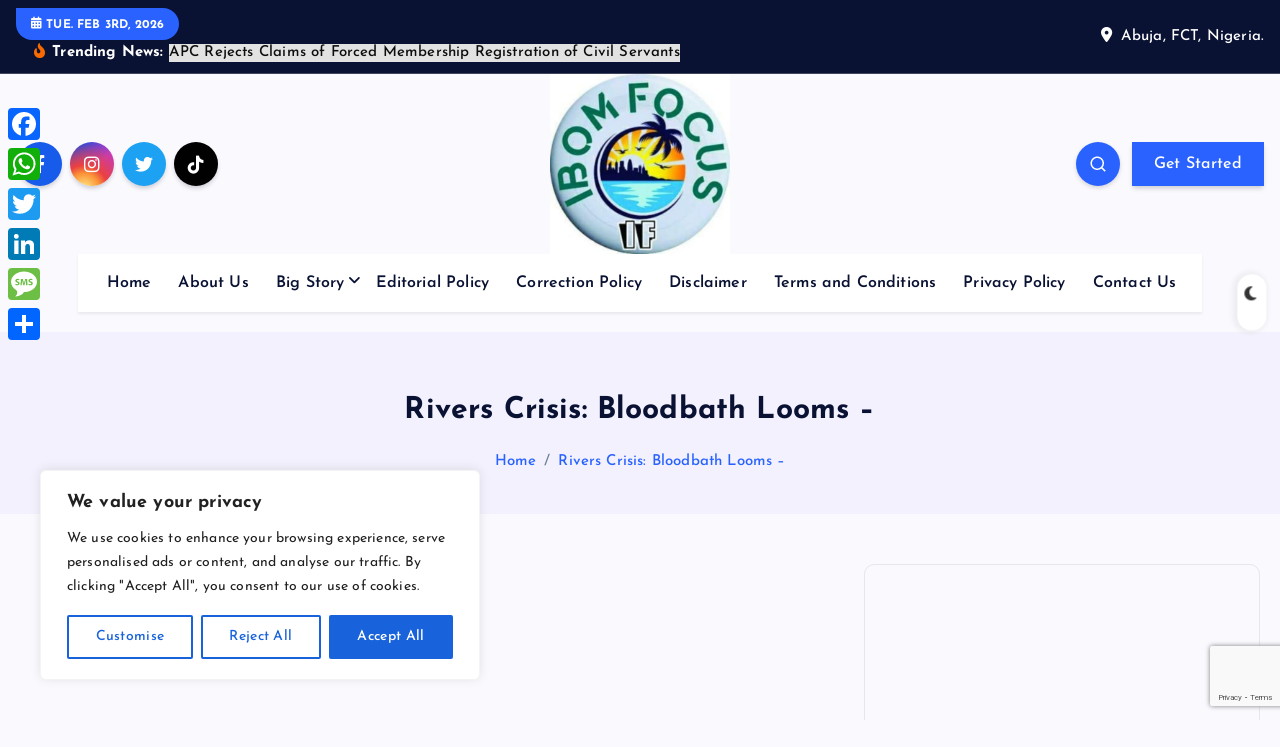

--- FILE ---
content_type: text/html; charset=UTF-8
request_url: https://ibomfocus.com/rivers-crisis-bloodbath-looms/
body_size: 26863
content:
<!DOCTYPE html>
<html lang="en-US" prefix="og: https://ogp.me/ns#">
	<head>
		<meta charset="UTF-8">
		<meta name="viewport" content="width=device-width, initial-scale=1">
		<meta http-equiv="x-ua-compatible" content="ie=edge">
		
		<link rel="profile" href="https://gmpg.org/xfn/11">
				<link rel="pingback" href="https://ibomfocus.com/xmlrpc.php">
		
		
<!-- Search Engine Optimization by Rank Math - https://rankmath.com/ -->
<title>Rivers Crisis: Bloodbath Looms -</title>
<meta name="description" content="Information reaching Ibom Focus says that following the Rivers Crisis, Bloodbath Looms"/>
<meta name="robots" content="follow, index, max-snippet:-1, max-video-preview:-1, max-image-preview:large"/>
<link rel="canonical" href="https://ibomfocus.com/rivers-crisis-bloodbath-looms/" />
<meta property="og:locale" content="en_US" />
<meta property="og:type" content="article" />
<meta property="og:title" content="Rivers Crisis: Bloodbath Looms -" />
<meta property="og:description" content="Information reaching Ibom Focus says that following the Rivers Crisis, Bloodbath Looms" />
<meta property="og:url" content="https://ibomfocus.com/rivers-crisis-bloodbath-looms/" />
<meta property="og:site_name" content="Ibom Focus" />
<meta property="article:section" content="Politics" />
<meta property="og:image" content="https://ibomfocus.com/wp-content/uploads/2023/10/FB_IMG_1698756896605.jpg" />
<meta property="og:image:secure_url" content="https://ibomfocus.com/wp-content/uploads/2023/10/FB_IMG_1698756896605.jpg" />
<meta property="og:image:width" content="720" />
<meta property="og:image:height" content="411" />
<meta property="og:image:alt" content="Rivers Crisis" />
<meta property="og:image:type" content="image/jpeg" />
<meta property="article:published_time" content="2024-05-17T10:50:23+01:00" />
<meta name="twitter:card" content="summary_large_image" />
<meta name="twitter:title" content="Rivers Crisis: Bloodbath Looms -" />
<meta name="twitter:description" content="Information reaching Ibom Focus says that following the Rivers Crisis, Bloodbath Looms" />
<meta name="twitter:image" content="https://ibomfocus.com/wp-content/uploads/2023/10/FB_IMG_1698756896605.jpg" />
<meta name="twitter:label1" content="Written by" />
<meta name="twitter:data1" content="Ibom Focus" />
<meta name="twitter:label2" content="Time to read" />
<meta name="twitter:data2" content="1 minute" />
<script type="application/ld+json" class="rank-math-schema">{"@context":"https://schema.org","@graph":[{"@type":"Organization","@id":"https://ibomfocus.com/#organization","name":"Ibom Focus","url":"https://ibomfocus.com","email":"admin","logo":{"@type":"ImageObject","@id":"https://ibomfocus.com/#logo","url":"https://ibomfocus.com/wp-content/uploads/2026/01/cropped-cropped-WhatsApp-Image-2026-01-12-at-00.13.17-150x150.jpeg","contentUrl":"https://ibomfocus.com/wp-content/uploads/2026/01/cropped-cropped-WhatsApp-Image-2026-01-12-at-00.13.17-150x150.jpeg","caption":"Ibom Focus","inLanguage":"en-US"}},{"@type":"WebSite","@id":"https://ibomfocus.com/#website","url":"https://ibomfocus.com","name":"Ibom Focus","publisher":{"@id":"https://ibomfocus.com/#organization"},"inLanguage":"en-US"},{"@type":"ImageObject","@id":"https://ibomfocus.com/wp-content/uploads/2023/10/FB_IMG_1698756896605.jpg","url":"https://ibomfocus.com/wp-content/uploads/2023/10/FB_IMG_1698756896605.jpg","width":"720","height":"411","caption":"Rivers Crisis","inLanguage":"en-US"},{"@type":"WebPage","@id":"https://ibomfocus.com/rivers-crisis-bloodbath-looms/#webpage","url":"https://ibomfocus.com/rivers-crisis-bloodbath-looms/","name":"Rivers Crisis: Bloodbath Looms -","datePublished":"2024-05-17T10:50:23+01:00","dateModified":"2024-05-17T10:50:23+01:00","isPartOf":{"@id":"https://ibomfocus.com/#website"},"primaryImageOfPage":{"@id":"https://ibomfocus.com/wp-content/uploads/2023/10/FB_IMG_1698756896605.jpg"},"inLanguage":"en-US"},{"@type":"Person","@id":"https://ibomfocus.com/author/admin/","name":"Ibom Focus","url":"https://ibomfocus.com/author/admin/","image":{"@type":"ImageObject","@id":"https://secure.gravatar.com/avatar/d842452b7f323691fc73287ac8b5b769f302c73d9538ea4563cfb7e65a0033bc?s=96&amp;d=mm&amp;r=g","url":"https://secure.gravatar.com/avatar/d842452b7f323691fc73287ac8b5b769f302c73d9538ea4563cfb7e65a0033bc?s=96&amp;d=mm&amp;r=g","caption":"Ibom Focus","inLanguage":"en-US"},"sameAs":["https://ibomfocus.com"],"worksFor":{"@id":"https://ibomfocus.com/#organization"}},{"@type":"BlogPosting","headline":"Rivers Crisis: Bloodbath Looms -","datePublished":"2024-05-17T10:50:23+01:00","dateModified":"2024-05-17T10:50:23+01:00","author":{"@id":"https://ibomfocus.com/author/admin/","name":"Ibom Focus"},"publisher":{"@id":"https://ibomfocus.com/#organization"},"description":"Information reaching Ibom Focus says that following the Rivers Crisis, Bloodbath Looms","name":"Rivers Crisis: Bloodbath Looms -","@id":"https://ibomfocus.com/rivers-crisis-bloodbath-looms/#richSnippet","isPartOf":{"@id":"https://ibomfocus.com/rivers-crisis-bloodbath-looms/#webpage"},"image":{"@id":"https://ibomfocus.com/wp-content/uploads/2023/10/FB_IMG_1698756896605.jpg"},"inLanguage":"en-US","mainEntityOfPage":{"@id":"https://ibomfocus.com/rivers-crisis-bloodbath-looms/#webpage"}}]}</script>
<!-- /Rank Math WordPress SEO plugin -->

<link rel='dns-prefetch' href='//static.addtoany.com' />
<link rel='dns-prefetch' href='//cdn.canvasjs.com' />
<link rel="alternate" type="application/rss+xml" title=" &raquo; Feed" href="https://ibomfocus.com/feed/" />
<link rel="alternate" type="application/rss+xml" title=" &raquo; Comments Feed" href="https://ibomfocus.com/comments/feed/" />
<link rel="alternate" type="application/rss+xml" title=" &raquo; Rivers Crisis: Bloodbath Looms &#8211; Comments Feed" href="https://ibomfocus.com/rivers-crisis-bloodbath-looms/feed/" />
<link rel="alternate" title="oEmbed (JSON)" type="application/json+oembed" href="https://ibomfocus.com/wp-json/oembed/1.0/embed?url=https%3A%2F%2Fibomfocus.com%2Frivers-crisis-bloodbath-looms%2F" />
<link rel="alternate" title="oEmbed (XML)" type="text/xml+oembed" href="https://ibomfocus.com/wp-json/oembed/1.0/embed?url=https%3A%2F%2Fibomfocus.com%2Frivers-crisis-bloodbath-looms%2F&#038;format=xml" />
<style id='wp-img-auto-sizes-contain-inline-css' type='text/css'>
img:is([sizes=auto i],[sizes^="auto," i]){contain-intrinsic-size:3000px 1500px}
/*# sourceURL=wp-img-auto-sizes-contain-inline-css */
</style>
<style id='wp-emoji-styles-inline-css' type='text/css'>

	img.wp-smiley, img.emoji {
		display: inline !important;
		border: none !important;
		box-shadow: none !important;
		height: 1em !important;
		width: 1em !important;
		margin: 0 0.07em !important;
		vertical-align: -0.1em !important;
		background: none !important;
		padding: 0 !important;
	}
/*# sourceURL=wp-emoji-styles-inline-css */
</style>
<style id='wp-block-library-inline-css' type='text/css'>
:root{--wp-block-synced-color:#7a00df;--wp-block-synced-color--rgb:122,0,223;--wp-bound-block-color:var(--wp-block-synced-color);--wp-editor-canvas-background:#ddd;--wp-admin-theme-color:#007cba;--wp-admin-theme-color--rgb:0,124,186;--wp-admin-theme-color-darker-10:#006ba1;--wp-admin-theme-color-darker-10--rgb:0,107,160.5;--wp-admin-theme-color-darker-20:#005a87;--wp-admin-theme-color-darker-20--rgb:0,90,135;--wp-admin-border-width-focus:2px}@media (min-resolution:192dpi){:root{--wp-admin-border-width-focus:1.5px}}.wp-element-button{cursor:pointer}:root .has-very-light-gray-background-color{background-color:#eee}:root .has-very-dark-gray-background-color{background-color:#313131}:root .has-very-light-gray-color{color:#eee}:root .has-very-dark-gray-color{color:#313131}:root .has-vivid-green-cyan-to-vivid-cyan-blue-gradient-background{background:linear-gradient(135deg,#00d084,#0693e3)}:root .has-purple-crush-gradient-background{background:linear-gradient(135deg,#34e2e4,#4721fb 50%,#ab1dfe)}:root .has-hazy-dawn-gradient-background{background:linear-gradient(135deg,#faaca8,#dad0ec)}:root .has-subdued-olive-gradient-background{background:linear-gradient(135deg,#fafae1,#67a671)}:root .has-atomic-cream-gradient-background{background:linear-gradient(135deg,#fdd79a,#004a59)}:root .has-nightshade-gradient-background{background:linear-gradient(135deg,#330968,#31cdcf)}:root .has-midnight-gradient-background{background:linear-gradient(135deg,#020381,#2874fc)}:root{--wp--preset--font-size--normal:16px;--wp--preset--font-size--huge:42px}.has-regular-font-size{font-size:1em}.has-larger-font-size{font-size:2.625em}.has-normal-font-size{font-size:var(--wp--preset--font-size--normal)}.has-huge-font-size{font-size:var(--wp--preset--font-size--huge)}.has-text-align-center{text-align:center}.has-text-align-left{text-align:left}.has-text-align-right{text-align:right}.has-fit-text{white-space:nowrap!important}#end-resizable-editor-section{display:none}.aligncenter{clear:both}.items-justified-left{justify-content:flex-start}.items-justified-center{justify-content:center}.items-justified-right{justify-content:flex-end}.items-justified-space-between{justify-content:space-between}.screen-reader-text{border:0;clip-path:inset(50%);height:1px;margin:-1px;overflow:hidden;padding:0;position:absolute;width:1px;word-wrap:normal!important}.screen-reader-text:focus{background-color:#ddd;clip-path:none;color:#444;display:block;font-size:1em;height:auto;left:5px;line-height:normal;padding:15px 23px 14px;text-decoration:none;top:5px;width:auto;z-index:100000}html :where(.has-border-color){border-style:solid}html :where([style*=border-top-color]){border-top-style:solid}html :where([style*=border-right-color]){border-right-style:solid}html :where([style*=border-bottom-color]){border-bottom-style:solid}html :where([style*=border-left-color]){border-left-style:solid}html :where([style*=border-width]){border-style:solid}html :where([style*=border-top-width]){border-top-style:solid}html :where([style*=border-right-width]){border-right-style:solid}html :where([style*=border-bottom-width]){border-bottom-style:solid}html :where([style*=border-left-width]){border-left-style:solid}html :where(img[class*=wp-image-]){height:auto;max-width:100%}:where(figure){margin:0 0 1em}html :where(.is-position-sticky){--wp-admin--admin-bar--position-offset:var(--wp-admin--admin-bar--height,0px)}@media screen and (max-width:600px){html :where(.is-position-sticky){--wp-admin--admin-bar--position-offset:0px}}

/*# sourceURL=wp-block-library-inline-css */
</style><style id='global-styles-inline-css' type='text/css'>
:root{--wp--preset--aspect-ratio--square: 1;--wp--preset--aspect-ratio--4-3: 4/3;--wp--preset--aspect-ratio--3-4: 3/4;--wp--preset--aspect-ratio--3-2: 3/2;--wp--preset--aspect-ratio--2-3: 2/3;--wp--preset--aspect-ratio--16-9: 16/9;--wp--preset--aspect-ratio--9-16: 9/16;--wp--preset--color--black: #000000;--wp--preset--color--cyan-bluish-gray: #abb8c3;--wp--preset--color--white: #ffffff;--wp--preset--color--pale-pink: #f78da7;--wp--preset--color--vivid-red: #cf2e2e;--wp--preset--color--luminous-vivid-orange: #ff6900;--wp--preset--color--luminous-vivid-amber: #fcb900;--wp--preset--color--light-green-cyan: #7bdcb5;--wp--preset--color--vivid-green-cyan: #00d084;--wp--preset--color--pale-cyan-blue: #8ed1fc;--wp--preset--color--vivid-cyan-blue: #0693e3;--wp--preset--color--vivid-purple: #9b51e0;--wp--preset--gradient--vivid-cyan-blue-to-vivid-purple: linear-gradient(135deg,rgb(6,147,227) 0%,rgb(155,81,224) 100%);--wp--preset--gradient--light-green-cyan-to-vivid-green-cyan: linear-gradient(135deg,rgb(122,220,180) 0%,rgb(0,208,130) 100%);--wp--preset--gradient--luminous-vivid-amber-to-luminous-vivid-orange: linear-gradient(135deg,rgb(252,185,0) 0%,rgb(255,105,0) 100%);--wp--preset--gradient--luminous-vivid-orange-to-vivid-red: linear-gradient(135deg,rgb(255,105,0) 0%,rgb(207,46,46) 100%);--wp--preset--gradient--very-light-gray-to-cyan-bluish-gray: linear-gradient(135deg,rgb(238,238,238) 0%,rgb(169,184,195) 100%);--wp--preset--gradient--cool-to-warm-spectrum: linear-gradient(135deg,rgb(74,234,220) 0%,rgb(151,120,209) 20%,rgb(207,42,186) 40%,rgb(238,44,130) 60%,rgb(251,105,98) 80%,rgb(254,248,76) 100%);--wp--preset--gradient--blush-light-purple: linear-gradient(135deg,rgb(255,206,236) 0%,rgb(152,150,240) 100%);--wp--preset--gradient--blush-bordeaux: linear-gradient(135deg,rgb(254,205,165) 0%,rgb(254,45,45) 50%,rgb(107,0,62) 100%);--wp--preset--gradient--luminous-dusk: linear-gradient(135deg,rgb(255,203,112) 0%,rgb(199,81,192) 50%,rgb(65,88,208) 100%);--wp--preset--gradient--pale-ocean: linear-gradient(135deg,rgb(255,245,203) 0%,rgb(182,227,212) 50%,rgb(51,167,181) 100%);--wp--preset--gradient--electric-grass: linear-gradient(135deg,rgb(202,248,128) 0%,rgb(113,206,126) 100%);--wp--preset--gradient--midnight: linear-gradient(135deg,rgb(2,3,129) 0%,rgb(40,116,252) 100%);--wp--preset--font-size--small: 13px;--wp--preset--font-size--medium: 20px;--wp--preset--font-size--large: 36px;--wp--preset--font-size--x-large: 42px;--wp--preset--spacing--20: 0.44rem;--wp--preset--spacing--30: 0.67rem;--wp--preset--spacing--40: 1rem;--wp--preset--spacing--50: 1.5rem;--wp--preset--spacing--60: 2.25rem;--wp--preset--spacing--70: 3.38rem;--wp--preset--spacing--80: 5.06rem;--wp--preset--shadow--natural: 6px 6px 9px rgba(0, 0, 0, 0.2);--wp--preset--shadow--deep: 12px 12px 50px rgba(0, 0, 0, 0.4);--wp--preset--shadow--sharp: 6px 6px 0px rgba(0, 0, 0, 0.2);--wp--preset--shadow--outlined: 6px 6px 0px -3px rgb(255, 255, 255), 6px 6px rgb(0, 0, 0);--wp--preset--shadow--crisp: 6px 6px 0px rgb(0, 0, 0);}:where(.is-layout-flex){gap: 0.5em;}:where(.is-layout-grid){gap: 0.5em;}body .is-layout-flex{display: flex;}.is-layout-flex{flex-wrap: wrap;align-items: center;}.is-layout-flex > :is(*, div){margin: 0;}body .is-layout-grid{display: grid;}.is-layout-grid > :is(*, div){margin: 0;}:where(.wp-block-columns.is-layout-flex){gap: 2em;}:where(.wp-block-columns.is-layout-grid){gap: 2em;}:where(.wp-block-post-template.is-layout-flex){gap: 1.25em;}:where(.wp-block-post-template.is-layout-grid){gap: 1.25em;}.has-black-color{color: var(--wp--preset--color--black) !important;}.has-cyan-bluish-gray-color{color: var(--wp--preset--color--cyan-bluish-gray) !important;}.has-white-color{color: var(--wp--preset--color--white) !important;}.has-pale-pink-color{color: var(--wp--preset--color--pale-pink) !important;}.has-vivid-red-color{color: var(--wp--preset--color--vivid-red) !important;}.has-luminous-vivid-orange-color{color: var(--wp--preset--color--luminous-vivid-orange) !important;}.has-luminous-vivid-amber-color{color: var(--wp--preset--color--luminous-vivid-amber) !important;}.has-light-green-cyan-color{color: var(--wp--preset--color--light-green-cyan) !important;}.has-vivid-green-cyan-color{color: var(--wp--preset--color--vivid-green-cyan) !important;}.has-pale-cyan-blue-color{color: var(--wp--preset--color--pale-cyan-blue) !important;}.has-vivid-cyan-blue-color{color: var(--wp--preset--color--vivid-cyan-blue) !important;}.has-vivid-purple-color{color: var(--wp--preset--color--vivid-purple) !important;}.has-black-background-color{background-color: var(--wp--preset--color--black) !important;}.has-cyan-bluish-gray-background-color{background-color: var(--wp--preset--color--cyan-bluish-gray) !important;}.has-white-background-color{background-color: var(--wp--preset--color--white) !important;}.has-pale-pink-background-color{background-color: var(--wp--preset--color--pale-pink) !important;}.has-vivid-red-background-color{background-color: var(--wp--preset--color--vivid-red) !important;}.has-luminous-vivid-orange-background-color{background-color: var(--wp--preset--color--luminous-vivid-orange) !important;}.has-luminous-vivid-amber-background-color{background-color: var(--wp--preset--color--luminous-vivid-amber) !important;}.has-light-green-cyan-background-color{background-color: var(--wp--preset--color--light-green-cyan) !important;}.has-vivid-green-cyan-background-color{background-color: var(--wp--preset--color--vivid-green-cyan) !important;}.has-pale-cyan-blue-background-color{background-color: var(--wp--preset--color--pale-cyan-blue) !important;}.has-vivid-cyan-blue-background-color{background-color: var(--wp--preset--color--vivid-cyan-blue) !important;}.has-vivid-purple-background-color{background-color: var(--wp--preset--color--vivid-purple) !important;}.has-black-border-color{border-color: var(--wp--preset--color--black) !important;}.has-cyan-bluish-gray-border-color{border-color: var(--wp--preset--color--cyan-bluish-gray) !important;}.has-white-border-color{border-color: var(--wp--preset--color--white) !important;}.has-pale-pink-border-color{border-color: var(--wp--preset--color--pale-pink) !important;}.has-vivid-red-border-color{border-color: var(--wp--preset--color--vivid-red) !important;}.has-luminous-vivid-orange-border-color{border-color: var(--wp--preset--color--luminous-vivid-orange) !important;}.has-luminous-vivid-amber-border-color{border-color: var(--wp--preset--color--luminous-vivid-amber) !important;}.has-light-green-cyan-border-color{border-color: var(--wp--preset--color--light-green-cyan) !important;}.has-vivid-green-cyan-border-color{border-color: var(--wp--preset--color--vivid-green-cyan) !important;}.has-pale-cyan-blue-border-color{border-color: var(--wp--preset--color--pale-cyan-blue) !important;}.has-vivid-cyan-blue-border-color{border-color: var(--wp--preset--color--vivid-cyan-blue) !important;}.has-vivid-purple-border-color{border-color: var(--wp--preset--color--vivid-purple) !important;}.has-vivid-cyan-blue-to-vivid-purple-gradient-background{background: var(--wp--preset--gradient--vivid-cyan-blue-to-vivid-purple) !important;}.has-light-green-cyan-to-vivid-green-cyan-gradient-background{background: var(--wp--preset--gradient--light-green-cyan-to-vivid-green-cyan) !important;}.has-luminous-vivid-amber-to-luminous-vivid-orange-gradient-background{background: var(--wp--preset--gradient--luminous-vivid-amber-to-luminous-vivid-orange) !important;}.has-luminous-vivid-orange-to-vivid-red-gradient-background{background: var(--wp--preset--gradient--luminous-vivid-orange-to-vivid-red) !important;}.has-very-light-gray-to-cyan-bluish-gray-gradient-background{background: var(--wp--preset--gradient--very-light-gray-to-cyan-bluish-gray) !important;}.has-cool-to-warm-spectrum-gradient-background{background: var(--wp--preset--gradient--cool-to-warm-spectrum) !important;}.has-blush-light-purple-gradient-background{background: var(--wp--preset--gradient--blush-light-purple) !important;}.has-blush-bordeaux-gradient-background{background: var(--wp--preset--gradient--blush-bordeaux) !important;}.has-luminous-dusk-gradient-background{background: var(--wp--preset--gradient--luminous-dusk) !important;}.has-pale-ocean-gradient-background{background: var(--wp--preset--gradient--pale-ocean) !important;}.has-electric-grass-gradient-background{background: var(--wp--preset--gradient--electric-grass) !important;}.has-midnight-gradient-background{background: var(--wp--preset--gradient--midnight) !important;}.has-small-font-size{font-size: var(--wp--preset--font-size--small) !important;}.has-medium-font-size{font-size: var(--wp--preset--font-size--medium) !important;}.has-large-font-size{font-size: var(--wp--preset--font-size--large) !important;}.has-x-large-font-size{font-size: var(--wp--preset--font-size--x-large) !important;}
/*# sourceURL=global-styles-inline-css */
</style>

<style id='classic-theme-styles-inline-css' type='text/css'>
/*! This file is auto-generated */
.wp-block-button__link{color:#fff;background-color:#32373c;border-radius:9999px;box-shadow:none;text-decoration:none;padding:calc(.667em + 2px) calc(1.333em + 2px);font-size:1.125em}.wp-block-file__button{background:#32373c;color:#fff;text-decoration:none}
/*# sourceURL=/wp-includes/css/classic-themes.min.css */
</style>
<link rel='stylesheet' id='contact-form-7-css' href='https://ibomfocus.com/wp-content/plugins/contact-form-7/includes/css/styles.css?ver=6.1.4' type='text/css' media='all' />
<link rel='stylesheet' id='desert-companion-css' href='https://ibomfocus.com/wp-content/plugins/desert-companion/inc/desert-import/public/css/desert-import-public.css?ver=1.0' type='text/css' media='all' />
<link rel='stylesheet' id='dashicons-css' href='https://ibomfocus.com/wp-includes/css/dashicons.min.css?ver=6.9' type='text/css' media='all' />
<link rel='stylesheet' id='admin-bar-css' href='https://ibomfocus.com/wp-includes/css/admin-bar.min.css?ver=6.9' type='text/css' media='all' />
<style id='admin-bar-inline-css' type='text/css'>

    .canvasjs-chart-credit{
        display: none !important;
    }
    #vtrtsFreeChart canvas {
    border-radius: 6px;
}

.vtrts-free-adminbar-weekly-title {
    font-weight: bold;
    font-size: 14px;
    color: #fff;
    margin-bottom: 6px;
}

        #wpadminbar #wp-admin-bar-vtrts_free_top_button .ab-icon:before {
            content: "\f185";
            color: #1DAE22;
            top: 3px;
        }
    #wp-admin-bar-vtrts_pro_top_button .ab-item {
        min-width: 180px;
    }
    .vtrts-free-adminbar-dropdown {
        min-width: 420px ;
        padding: 18px 18px 12px 18px;
        background: #23282d;
        color: #fff;
        border-radius: 8px;
        box-shadow: 0 4px 24px rgba(0,0,0,0.15);
        margin-top: 10px;
    }
    .vtrts-free-adminbar-grid {
        display: grid;
        grid-template-columns: 1fr 1fr;
        gap: 18px 18px; /* row-gap column-gap */
        margin-bottom: 18px;
    }
    .vtrts-free-adminbar-card {
        background: #2c3338;
        border-radius: 8px;
        padding: 18px 18px 12px 18px;
        box-shadow: 0 2px 8px rgba(0,0,0,0.07);
        display: flex;
        flex-direction: column;
        align-items: flex-start;
    }
    /* Extra margin for the right column */
    .vtrts-free-adminbar-card:nth-child(2),
    .vtrts-free-adminbar-card:nth-child(4) {
        margin-left: 10px !important;
        padding-left: 10px !important;
                padding-top: 6px !important;

        margin-right: 10px !important;
        padding-right : 10px !important;
        margin-top: 10px !important;
    }
    .vtrts-free-adminbar-card:nth-child(1),
    .vtrts-free-adminbar-card:nth-child(3) {
        margin-left: 10px !important;
        padding-left: 10px !important;
                padding-top: 6px !important;

        margin-top: 10px !important;
                padding-right : 10px !important;

    }
    /* Extra margin for the bottom row */
    .vtrts-free-adminbar-card:nth-child(3),
    .vtrts-free-adminbar-card:nth-child(4) {
        margin-top: 6px !important;
        padding-top: 6px !important;
        margin-top: 10px !important;
    }
    .vtrts-free-adminbar-card-title {
        font-size: 14px;
        font-weight: 800;
        margin-bottom: 6px;
        color: #fff;
    }
    .vtrts-free-adminbar-card-value {
        font-size: 22px;
        font-weight: bold;
        color: #1DAE22;
        margin-bottom: 4px;
    }
    .vtrts-free-adminbar-card-sub {
        font-size: 12px;
        color: #aaa;
    }
    .vtrts-free-adminbar-btn-wrap {
        text-align: center;
        margin-top: 8px;
    }

    #wp-admin-bar-vtrts_free_top_button .ab-item{
    min-width: 80px !important;
        padding: 0px !important;
    .vtrts-free-adminbar-btn {
        display: inline-block;
        background: #1DAE22;
        color: #fff !important;
        font-weight: bold;
        padding: 8px 28px;
        border-radius: 6px;
        text-decoration: none;
        font-size: 15px;
        transition: background 0.2s;
        margin-top: 8px;
    }
    .vtrts-free-adminbar-btn:hover {
        background: #15991b;
        color: #fff !important;
    }

    .vtrts-free-adminbar-dropdown-wrap { min-width: 0; padding: 0; }
    #wpadminbar #wp-admin-bar-vtrts_free_top_button .vtrts-free-adminbar-dropdown { display: none; position: absolute; left: 0; top: 100%; z-index: 99999; }
    #wpadminbar #wp-admin-bar-vtrts_free_top_button:hover .vtrts-free-adminbar-dropdown { display: block; }
    
        .ab-empty-item #wp-admin-bar-vtrts_free_top_button-default .ab-empty-item{
    height:0px !important;
    padding :0px !important;
     }
            #wpadminbar .quicklinks .ab-empty-item{
        padding:0px !important;
    }
    .vtrts-free-adminbar-dropdown {
    min-width: 420px;
    padding: 18px 18px 12px 18px;
    background: #23282d;
    color: #fff;
    border-radius: 12px; /* more rounded */
    box-shadow: 0 8px 32px rgba(0,0,0,0.25); /* deeper shadow */
    margin-top: 10px;
}

.vtrts-free-adminbar-btn-wrap {
    text-align: center;
    margin-top: 18px; /* more space above */
}

.vtrts-free-adminbar-btn {
    display: inline-block;
    background: #1DAE22;
    color: #fff !important;
    font-weight: bold;
    padding: 5px 22px;
    border-radius: 8px;
    text-decoration: none;
    font-size: 17px;
    transition: background 0.2s, box-shadow 0.2s;
    margin-top: 8px;
    box-shadow: 0 2px 8px rgba(29,174,34,0.15);
    text-align: center;
    line-height: 1.6;
    
}
.vtrts-free-adminbar-btn:hover {
    background: #15991b;
    color: #fff !important;
    box-shadow: 0 4px 16px rgba(29,174,34,0.25);
}
    


/*# sourceURL=admin-bar-inline-css */
</style>
<link rel='stylesheet' id='slick-css' href='https://ibomfocus.com/wp-content/themes/newsmash/assets/vendors/css/slick.css?ver=6.9' type='text/css' media='all' />
<link rel='stylesheet' id='all-css-css' href='https://ibomfocus.com/wp-content/themes/newsmash/assets/vendors/css/all.min.css?ver=6.9' type='text/css' media='all' />
<link rel='stylesheet' id='animate-css' href='https://ibomfocus.com/wp-content/themes/newsmash/assets/vendors/css/animate.min.css?ver=6.9' type='text/css' media='all' />
<link rel='stylesheet' id='newsmash-core-css' href='https://ibomfocus.com/wp-content/themes/newsmash/assets/css/core.css?ver=6.9' type='text/css' media='all' />
<link rel='stylesheet' id='newsmash-theme-css' href='https://ibomfocus.com/wp-content/themes/newsmash/assets/css/themes.css?ver=6.9' type='text/css' media='all' />
<link rel='stylesheet' id='newsmash-woocommerce-css' href='https://ibomfocus.com/wp-content/themes/newsmash/assets/css/woo-styles.css?ver=6.9' type='text/css' media='all' />
<link rel='stylesheet' id='newsmash-dark-css' href='https://ibomfocus.com/wp-content/themes/newsmash/assets/css/dark.css?ver=6.9' type='text/css' media='all' />
<link rel='stylesheet' id='newsmash-responsive-css' href='https://ibomfocus.com/wp-content/themes/newsmash/assets/css/responsive.css?ver=6.9' type='text/css' media='all' />
<link rel='stylesheet' id='newsmash-style-css' href='https://ibomfocus.com/wp-content/themes/newsmash/style.css?ver=6.9' type='text/css' media='all' />
<style id='newsmash-style-inline-css' type='text/css'>
.dt-container-md,.dt__slider-main .owl-dots {
						max-width: 1340px;
					}
	@media (min-width: 992px) {#dt-main {
					max-width:67%;
					flex-basis:67%;
				}
#dt-sidebar {
					max-width:33%;
					flex-basis:33%;
				}}

/*# sourceURL=newsmash-style-inline-css */
</style>
<link rel='stylesheet' id='newsmash-google-fonts-css' href='https://ibomfocus.com/wp-content/fonts/ddf8db129d49a2392d1672e9ebd0da44.css' type='text/css' media='all' />
<link rel='stylesheet' id='addtoany-css' href='https://ibomfocus.com/wp-content/plugins/add-to-any/addtoany.min.css?ver=1.16' type='text/css' media='all' />
<style id='addtoany-inline-css' type='text/css'>
@media screen and (max-width:980px){
.a2a_floating_style.a2a_vertical_style{display:none;}
}
@media screen and (min-width:981px){
.a2a_floating_style.a2a_default_style{display:none;}
}
/*# sourceURL=addtoany-inline-css */
</style>
<script type="text/javascript" id="cookie-law-info-js-extra">
/* <![CDATA[ */
var _ckyConfig = {"_ipData":[],"_assetsURL":"https://ibomfocus.com/wp-content/plugins/cookie-law-info/lite/frontend/images/","_publicURL":"https://ibomfocus.com","_expiry":"365","_categories":[{"name":"Necessary","slug":"necessary","isNecessary":true,"ccpaDoNotSell":true,"cookies":[],"active":true,"defaultConsent":{"gdpr":true,"ccpa":true}},{"name":"Functional","slug":"functional","isNecessary":false,"ccpaDoNotSell":true,"cookies":[],"active":true,"defaultConsent":{"gdpr":false,"ccpa":false}},{"name":"Analytics","slug":"analytics","isNecessary":false,"ccpaDoNotSell":true,"cookies":[],"active":true,"defaultConsent":{"gdpr":false,"ccpa":false}},{"name":"Performance","slug":"performance","isNecessary":false,"ccpaDoNotSell":true,"cookies":[],"active":true,"defaultConsent":{"gdpr":false,"ccpa":false}},{"name":"Advertisement","slug":"advertisement","isNecessary":false,"ccpaDoNotSell":true,"cookies":[],"active":true,"defaultConsent":{"gdpr":false,"ccpa":false}}],"_activeLaw":"gdpr","_rootDomain":"","_block":"1","_showBanner":"1","_bannerConfig":{"settings":{"type":"box","preferenceCenterType":"popup","position":"bottom-left","applicableLaw":"gdpr"},"behaviours":{"reloadBannerOnAccept":false,"loadAnalyticsByDefault":false,"animations":{"onLoad":"animate","onHide":"sticky"}},"config":{"revisitConsent":{"status":true,"tag":"revisit-consent","position":"bottom-left","meta":{"url":"#"},"styles":{"background-color":"#0056A7"},"elements":{"title":{"type":"text","tag":"revisit-consent-title","status":true,"styles":{"color":"#0056a7"}}}},"preferenceCenter":{"toggle":{"status":true,"tag":"detail-category-toggle","type":"toggle","states":{"active":{"styles":{"background-color":"#1863DC"}},"inactive":{"styles":{"background-color":"#D0D5D2"}}}}},"categoryPreview":{"status":false,"toggle":{"status":true,"tag":"detail-category-preview-toggle","type":"toggle","states":{"active":{"styles":{"background-color":"#1863DC"}},"inactive":{"styles":{"background-color":"#D0D5D2"}}}}},"videoPlaceholder":{"status":true,"styles":{"background-color":"#000000","border-color":"#000000","color":"#ffffff"}},"readMore":{"status":false,"tag":"readmore-button","type":"link","meta":{"noFollow":true,"newTab":true},"styles":{"color":"#1863DC","background-color":"transparent","border-color":"transparent"}},"showMore":{"status":true,"tag":"show-desc-button","type":"button","styles":{"color":"#1863DC"}},"showLess":{"status":true,"tag":"hide-desc-button","type":"button","styles":{"color":"#1863DC"}},"alwaysActive":{"status":true,"tag":"always-active","styles":{"color":"#008000"}},"manualLinks":{"status":true,"tag":"manual-links","type":"link","styles":{"color":"#1863DC"}},"auditTable":{"status":true},"optOption":{"status":true,"toggle":{"status":true,"tag":"optout-option-toggle","type":"toggle","states":{"active":{"styles":{"background-color":"#1863dc"}},"inactive":{"styles":{"background-color":"#FFFFFF"}}}}}}},"_version":"3.4.0","_logConsent":"1","_tags":[{"tag":"accept-button","styles":{"color":"#FFFFFF","background-color":"#1863DC","border-color":"#1863DC"}},{"tag":"reject-button","styles":{"color":"#1863DC","background-color":"transparent","border-color":"#1863DC"}},{"tag":"settings-button","styles":{"color":"#1863DC","background-color":"transparent","border-color":"#1863DC"}},{"tag":"readmore-button","styles":{"color":"#1863DC","background-color":"transparent","border-color":"transparent"}},{"tag":"donotsell-button","styles":{"color":"#1863DC","background-color":"transparent","border-color":"transparent"}},{"tag":"show-desc-button","styles":{"color":"#1863DC"}},{"tag":"hide-desc-button","styles":{"color":"#1863DC"}},{"tag":"cky-always-active","styles":[]},{"tag":"cky-link","styles":[]},{"tag":"accept-button","styles":{"color":"#FFFFFF","background-color":"#1863DC","border-color":"#1863DC"}},{"tag":"revisit-consent","styles":{"background-color":"#0056A7"}}],"_shortCodes":[{"key":"cky_readmore","content":"\u003Ca href=\"#\" class=\"cky-policy\" aria-label=\"Cookie Policy\" target=\"_blank\" rel=\"noopener\" data-cky-tag=\"readmore-button\"\u003ECookie Policy\u003C/a\u003E","tag":"readmore-button","status":false,"attributes":{"rel":"nofollow","target":"_blank"}},{"key":"cky_show_desc","content":"\u003Cbutton class=\"cky-show-desc-btn\" data-cky-tag=\"show-desc-button\" aria-label=\"Show more\"\u003EShow more\u003C/button\u003E","tag":"show-desc-button","status":true,"attributes":[]},{"key":"cky_hide_desc","content":"\u003Cbutton class=\"cky-show-desc-btn\" data-cky-tag=\"hide-desc-button\" aria-label=\"Show less\"\u003EShow less\u003C/button\u003E","tag":"hide-desc-button","status":true,"attributes":[]},{"key":"cky_optout_show_desc","content":"[cky_optout_show_desc]","tag":"optout-show-desc-button","status":true,"attributes":[]},{"key":"cky_optout_hide_desc","content":"[cky_optout_hide_desc]","tag":"optout-hide-desc-button","status":true,"attributes":[]},{"key":"cky_category_toggle_label","content":"[cky_{{status}}_category_label] [cky_preference_{{category_slug}}_title]","tag":"","status":true,"attributes":[]},{"key":"cky_enable_category_label","content":"Enable","tag":"","status":true,"attributes":[]},{"key":"cky_disable_category_label","content":"Disable","tag":"","status":true,"attributes":[]},{"key":"cky_video_placeholder","content":"\u003Cdiv class=\"video-placeholder-normal\" data-cky-tag=\"video-placeholder\" id=\"[UNIQUEID]\"\u003E\u003Cp class=\"video-placeholder-text-normal\" data-cky-tag=\"placeholder-title\"\u003EPlease accept cookies to access this content\u003C/p\u003E\u003C/div\u003E","tag":"","status":true,"attributes":[]},{"key":"cky_enable_optout_label","content":"Enable","tag":"","status":true,"attributes":[]},{"key":"cky_disable_optout_label","content":"Disable","tag":"","status":true,"attributes":[]},{"key":"cky_optout_toggle_label","content":"[cky_{{status}}_optout_label] [cky_optout_option_title]","tag":"","status":true,"attributes":[]},{"key":"cky_optout_option_title","content":"Do Not Sell or Share My Personal Information","tag":"","status":true,"attributes":[]},{"key":"cky_optout_close_label","content":"Close","tag":"","status":true,"attributes":[]},{"key":"cky_preference_close_label","content":"Close","tag":"","status":true,"attributes":[]}],"_rtl":"","_language":"en","_providersToBlock":[]};
var _ckyStyles = {"css":".cky-overlay{background: #000000; opacity: 0.4; position: fixed; top: 0; left: 0; width: 100%; height: 100%; z-index: 99999999;}.cky-hide{display: none;}.cky-btn-revisit-wrapper{display: flex; align-items: center; justify-content: center; background: #0056a7; width: 45px; height: 45px; border-radius: 50%; position: fixed; z-index: 999999; cursor: pointer;}.cky-revisit-bottom-left{bottom: 15px; left: 15px;}.cky-revisit-bottom-right{bottom: 15px; right: 15px;}.cky-btn-revisit-wrapper .cky-btn-revisit{display: flex; align-items: center; justify-content: center; background: none; border: none; cursor: pointer; position: relative; margin: 0; padding: 0;}.cky-btn-revisit-wrapper .cky-btn-revisit img{max-width: fit-content; margin: 0; height: 30px; width: 30px;}.cky-revisit-bottom-left:hover::before{content: attr(data-tooltip); position: absolute; background: #4e4b66; color: #ffffff; left: calc(100% + 7px); font-size: 12px; line-height: 16px; width: max-content; padding: 4px 8px; border-radius: 4px;}.cky-revisit-bottom-left:hover::after{position: absolute; content: \"\"; border: 5px solid transparent; left: calc(100% + 2px); border-left-width: 0; border-right-color: #4e4b66;}.cky-revisit-bottom-right:hover::before{content: attr(data-tooltip); position: absolute; background: #4e4b66; color: #ffffff; right: calc(100% + 7px); font-size: 12px; line-height: 16px; width: max-content; padding: 4px 8px; border-radius: 4px;}.cky-revisit-bottom-right:hover::after{position: absolute; content: \"\"; border: 5px solid transparent; right: calc(100% + 2px); border-right-width: 0; border-left-color: #4e4b66;}.cky-revisit-hide{display: none;}.cky-consent-container{position: fixed; width: 440px; box-sizing: border-box; z-index: 9999999; border-radius: 6px;}.cky-consent-container .cky-consent-bar{background: #ffffff; border: 1px solid; padding: 20px 26px; box-shadow: 0 -1px 10px 0 #acabab4d; border-radius: 6px;}.cky-box-bottom-left{bottom: 40px; left: 40px;}.cky-box-bottom-right{bottom: 40px; right: 40px;}.cky-box-top-left{top: 40px; left: 40px;}.cky-box-top-right{top: 40px; right: 40px;}.cky-custom-brand-logo-wrapper .cky-custom-brand-logo{width: 100px; height: auto; margin: 0 0 12px 0;}.cky-notice .cky-title{color: #212121; font-weight: 700; font-size: 18px; line-height: 24px; margin: 0 0 12px 0;}.cky-notice-des *,.cky-preference-content-wrapper *,.cky-accordion-header-des *,.cky-gpc-wrapper .cky-gpc-desc *{font-size: 14px;}.cky-notice-des{color: #212121; font-size: 14px; line-height: 24px; font-weight: 400;}.cky-notice-des img{height: 25px; width: 25px;}.cky-consent-bar .cky-notice-des p,.cky-gpc-wrapper .cky-gpc-desc p,.cky-preference-body-wrapper .cky-preference-content-wrapper p,.cky-accordion-header-wrapper .cky-accordion-header-des p,.cky-cookie-des-table li div:last-child p{color: inherit; margin-top: 0; overflow-wrap: break-word;}.cky-notice-des P:last-child,.cky-preference-content-wrapper p:last-child,.cky-cookie-des-table li div:last-child p:last-child,.cky-gpc-wrapper .cky-gpc-desc p:last-child{margin-bottom: 0;}.cky-notice-des a.cky-policy,.cky-notice-des button.cky-policy{font-size: 14px; color: #1863dc; white-space: nowrap; cursor: pointer; background: transparent; border: 1px solid; text-decoration: underline;}.cky-notice-des button.cky-policy{padding: 0;}.cky-notice-des a.cky-policy:focus-visible,.cky-notice-des button.cky-policy:focus-visible,.cky-preference-content-wrapper .cky-show-desc-btn:focus-visible,.cky-accordion-header .cky-accordion-btn:focus-visible,.cky-preference-header .cky-btn-close:focus-visible,.cky-switch input[type=\"checkbox\"]:focus-visible,.cky-footer-wrapper a:focus-visible,.cky-btn:focus-visible{outline: 2px solid #1863dc; outline-offset: 2px;}.cky-btn:focus:not(:focus-visible),.cky-accordion-header .cky-accordion-btn:focus:not(:focus-visible),.cky-preference-content-wrapper .cky-show-desc-btn:focus:not(:focus-visible),.cky-btn-revisit-wrapper .cky-btn-revisit:focus:not(:focus-visible),.cky-preference-header .cky-btn-close:focus:not(:focus-visible),.cky-consent-bar .cky-banner-btn-close:focus:not(:focus-visible){outline: 0;}button.cky-show-desc-btn:not(:hover):not(:active){color: #1863dc; background: transparent;}button.cky-accordion-btn:not(:hover):not(:active),button.cky-banner-btn-close:not(:hover):not(:active),button.cky-btn-revisit:not(:hover):not(:active),button.cky-btn-close:not(:hover):not(:active){background: transparent;}.cky-consent-bar button:hover,.cky-modal.cky-modal-open button:hover,.cky-consent-bar button:focus,.cky-modal.cky-modal-open button:focus{text-decoration: none;}.cky-notice-btn-wrapper{display: flex; justify-content: flex-start; align-items: center; flex-wrap: wrap; margin-top: 16px;}.cky-notice-btn-wrapper .cky-btn{text-shadow: none; box-shadow: none;}.cky-btn{flex: auto; max-width: 100%; font-size: 14px; font-family: inherit; line-height: 24px; padding: 8px; font-weight: 500; margin: 0 8px 0 0; border-radius: 2px; cursor: pointer; text-align: center; text-transform: none; min-height: 0;}.cky-btn:hover{opacity: 0.8;}.cky-btn-customize{color: #1863dc; background: transparent; border: 2px solid #1863dc;}.cky-btn-reject{color: #1863dc; background: transparent; border: 2px solid #1863dc;}.cky-btn-accept{background: #1863dc; color: #ffffff; border: 2px solid #1863dc;}.cky-btn:last-child{margin-right: 0;}@media (max-width: 576px){.cky-box-bottom-left{bottom: 0; left: 0;}.cky-box-bottom-right{bottom: 0; right: 0;}.cky-box-top-left{top: 0; left: 0;}.cky-box-top-right{top: 0; right: 0;}}@media (max-width: 440px){.cky-box-bottom-left, .cky-box-bottom-right, .cky-box-top-left, .cky-box-top-right{width: 100%; max-width: 100%;}.cky-consent-container .cky-consent-bar{padding: 20px 0;}.cky-custom-brand-logo-wrapper, .cky-notice .cky-title, .cky-notice-des, .cky-notice-btn-wrapper{padding: 0 24px;}.cky-notice-des{max-height: 40vh; overflow-y: scroll;}.cky-notice-btn-wrapper{flex-direction: column; margin-top: 0;}.cky-btn{width: 100%; margin: 10px 0 0 0;}.cky-notice-btn-wrapper .cky-btn-customize{order: 2;}.cky-notice-btn-wrapper .cky-btn-reject{order: 3;}.cky-notice-btn-wrapper .cky-btn-accept{order: 1; margin-top: 16px;}}@media (max-width: 352px){.cky-notice .cky-title{font-size: 16px;}.cky-notice-des *{font-size: 12px;}.cky-notice-des, .cky-btn{font-size: 12px;}}.cky-modal.cky-modal-open{display: flex; visibility: visible; -webkit-transform: translate(-50%, -50%); -moz-transform: translate(-50%, -50%); -ms-transform: translate(-50%, -50%); -o-transform: translate(-50%, -50%); transform: translate(-50%, -50%); top: 50%; left: 50%; transition: all 1s ease;}.cky-modal{box-shadow: 0 32px 68px rgba(0, 0, 0, 0.3); margin: 0 auto; position: fixed; max-width: 100%; background: #ffffff; top: 50%; box-sizing: border-box; border-radius: 6px; z-index: 999999999; color: #212121; -webkit-transform: translate(-50%, 100%); -moz-transform: translate(-50%, 100%); -ms-transform: translate(-50%, 100%); -o-transform: translate(-50%, 100%); transform: translate(-50%, 100%); visibility: hidden; transition: all 0s ease;}.cky-preference-center{max-height: 79vh; overflow: hidden; width: 845px; overflow: hidden; flex: 1 1 0; display: flex; flex-direction: column; border-radius: 6px;}.cky-preference-header{display: flex; align-items: center; justify-content: space-between; padding: 22px 24px; border-bottom: 1px solid;}.cky-preference-header .cky-preference-title{font-size: 18px; font-weight: 700; line-height: 24px;}.cky-preference-header .cky-btn-close{margin: 0; cursor: pointer; vertical-align: middle; padding: 0; background: none; border: none; width: 24px; height: 24px; min-height: 0; line-height: 0; text-shadow: none; box-shadow: none;}.cky-preference-header .cky-btn-close img{margin: 0; height: 10px; width: 10px;}.cky-preference-body-wrapper{padding: 0 24px; flex: 1; overflow: auto; box-sizing: border-box;}.cky-preference-content-wrapper,.cky-gpc-wrapper .cky-gpc-desc{font-size: 14px; line-height: 24px; font-weight: 400; padding: 12px 0;}.cky-preference-content-wrapper{border-bottom: 1px solid;}.cky-preference-content-wrapper img{height: 25px; width: 25px;}.cky-preference-content-wrapper .cky-show-desc-btn{font-size: 14px; font-family: inherit; color: #1863dc; text-decoration: none; line-height: 24px; padding: 0; margin: 0; white-space: nowrap; cursor: pointer; background: transparent; border-color: transparent; text-transform: none; min-height: 0; text-shadow: none; box-shadow: none;}.cky-accordion-wrapper{margin-bottom: 10px;}.cky-accordion{border-bottom: 1px solid;}.cky-accordion:last-child{border-bottom: none;}.cky-accordion .cky-accordion-item{display: flex; margin-top: 10px;}.cky-accordion .cky-accordion-body{display: none;}.cky-accordion.cky-accordion-active .cky-accordion-body{display: block; padding: 0 22px; margin-bottom: 16px;}.cky-accordion-header-wrapper{cursor: pointer; width: 100%;}.cky-accordion-item .cky-accordion-header{display: flex; justify-content: space-between; align-items: center;}.cky-accordion-header .cky-accordion-btn{font-size: 16px; font-family: inherit; color: #212121; line-height: 24px; background: none; border: none; font-weight: 700; padding: 0; margin: 0; cursor: pointer; text-transform: none; min-height: 0; text-shadow: none; box-shadow: none;}.cky-accordion-header .cky-always-active{color: #008000; font-weight: 600; line-height: 24px; font-size: 14px;}.cky-accordion-header-des{font-size: 14px; line-height: 24px; margin: 10px 0 16px 0;}.cky-accordion-chevron{margin-right: 22px; position: relative; cursor: pointer;}.cky-accordion-chevron-hide{display: none;}.cky-accordion .cky-accordion-chevron i::before{content: \"\"; position: absolute; border-right: 1.4px solid; border-bottom: 1.4px solid; border-color: inherit; height: 6px; width: 6px; -webkit-transform: rotate(-45deg); -moz-transform: rotate(-45deg); -ms-transform: rotate(-45deg); -o-transform: rotate(-45deg); transform: rotate(-45deg); transition: all 0.2s ease-in-out; top: 8px;}.cky-accordion.cky-accordion-active .cky-accordion-chevron i::before{-webkit-transform: rotate(45deg); -moz-transform: rotate(45deg); -ms-transform: rotate(45deg); -o-transform: rotate(45deg); transform: rotate(45deg);}.cky-audit-table{background: #f4f4f4; border-radius: 6px;}.cky-audit-table .cky-empty-cookies-text{color: inherit; font-size: 12px; line-height: 24px; margin: 0; padding: 10px;}.cky-audit-table .cky-cookie-des-table{font-size: 12px; line-height: 24px; font-weight: normal; padding: 15px 10px; border-bottom: 1px solid; border-bottom-color: inherit; margin: 0;}.cky-audit-table .cky-cookie-des-table:last-child{border-bottom: none;}.cky-audit-table .cky-cookie-des-table li{list-style-type: none; display: flex; padding: 3px 0;}.cky-audit-table .cky-cookie-des-table li:first-child{padding-top: 0;}.cky-cookie-des-table li div:first-child{width: 100px; font-weight: 600; word-break: break-word; word-wrap: break-word;}.cky-cookie-des-table li div:last-child{flex: 1; word-break: break-word; word-wrap: break-word; margin-left: 8px;}.cky-footer-shadow{display: block; width: 100%; height: 40px; background: linear-gradient(180deg, rgba(255, 255, 255, 0) 0%, #ffffff 100%); position: absolute; bottom: calc(100% - 1px);}.cky-footer-wrapper{position: relative;}.cky-prefrence-btn-wrapper{display: flex; flex-wrap: wrap; align-items: center; justify-content: center; padding: 22px 24px; border-top: 1px solid;}.cky-prefrence-btn-wrapper .cky-btn{flex: auto; max-width: 100%; text-shadow: none; box-shadow: none;}.cky-btn-preferences{color: #1863dc; background: transparent; border: 2px solid #1863dc;}.cky-preference-header,.cky-preference-body-wrapper,.cky-preference-content-wrapper,.cky-accordion-wrapper,.cky-accordion,.cky-accordion-wrapper,.cky-footer-wrapper,.cky-prefrence-btn-wrapper{border-color: inherit;}@media (max-width: 845px){.cky-modal{max-width: calc(100% - 16px);}}@media (max-width: 576px){.cky-modal{max-width: 100%;}.cky-preference-center{max-height: 100vh;}.cky-prefrence-btn-wrapper{flex-direction: column;}.cky-accordion.cky-accordion-active .cky-accordion-body{padding-right: 0;}.cky-prefrence-btn-wrapper .cky-btn{width: 100%; margin: 10px 0 0 0;}.cky-prefrence-btn-wrapper .cky-btn-reject{order: 3;}.cky-prefrence-btn-wrapper .cky-btn-accept{order: 1; margin-top: 0;}.cky-prefrence-btn-wrapper .cky-btn-preferences{order: 2;}}@media (max-width: 425px){.cky-accordion-chevron{margin-right: 15px;}.cky-notice-btn-wrapper{margin-top: 0;}.cky-accordion.cky-accordion-active .cky-accordion-body{padding: 0 15px;}}@media (max-width: 352px){.cky-preference-header .cky-preference-title{font-size: 16px;}.cky-preference-header{padding: 16px 24px;}.cky-preference-content-wrapper *, .cky-accordion-header-des *{font-size: 12px;}.cky-preference-content-wrapper, .cky-preference-content-wrapper .cky-show-more, .cky-accordion-header .cky-always-active, .cky-accordion-header-des, .cky-preference-content-wrapper .cky-show-desc-btn, .cky-notice-des a.cky-policy{font-size: 12px;}.cky-accordion-header .cky-accordion-btn{font-size: 14px;}}.cky-switch{display: flex;}.cky-switch input[type=\"checkbox\"]{position: relative; width: 44px; height: 24px; margin: 0; background: #d0d5d2; -webkit-appearance: none; border-radius: 50px; cursor: pointer; outline: 0; border: none; top: 0;}.cky-switch input[type=\"checkbox\"]:checked{background: #1863dc;}.cky-switch input[type=\"checkbox\"]:before{position: absolute; content: \"\"; height: 20px; width: 20px; left: 2px; bottom: 2px; border-radius: 50%; background-color: white; -webkit-transition: 0.4s; transition: 0.4s; margin: 0;}.cky-switch input[type=\"checkbox\"]:after{display: none;}.cky-switch input[type=\"checkbox\"]:checked:before{-webkit-transform: translateX(20px); -ms-transform: translateX(20px); transform: translateX(20px);}@media (max-width: 425px){.cky-switch input[type=\"checkbox\"]{width: 38px; height: 21px;}.cky-switch input[type=\"checkbox\"]:before{height: 17px; width: 17px;}.cky-switch input[type=\"checkbox\"]:checked:before{-webkit-transform: translateX(17px); -ms-transform: translateX(17px); transform: translateX(17px);}}.cky-consent-bar .cky-banner-btn-close{position: absolute; right: 9px; top: 5px; background: none; border: none; cursor: pointer; padding: 0; margin: 0; min-height: 0; line-height: 0; height: 24px; width: 24px; text-shadow: none; box-shadow: none;}.cky-consent-bar .cky-banner-btn-close img{height: 9px; width: 9px; margin: 0;}.cky-notice-group{font-size: 14px; line-height: 24px; font-weight: 400; color: #212121;}.cky-notice-btn-wrapper .cky-btn-do-not-sell{font-size: 14px; line-height: 24px; padding: 6px 0; margin: 0; font-weight: 500; background: none; border-radius: 2px; border: none; cursor: pointer; text-align: left; color: #1863dc; background: transparent; border-color: transparent; box-shadow: none; text-shadow: none;}.cky-consent-bar .cky-banner-btn-close:focus-visible,.cky-notice-btn-wrapper .cky-btn-do-not-sell:focus-visible,.cky-opt-out-btn-wrapper .cky-btn:focus-visible,.cky-opt-out-checkbox-wrapper input[type=\"checkbox\"].cky-opt-out-checkbox:focus-visible{outline: 2px solid #1863dc; outline-offset: 2px;}@media (max-width: 440px){.cky-consent-container{width: 100%;}}@media (max-width: 352px){.cky-notice-des a.cky-policy, .cky-notice-btn-wrapper .cky-btn-do-not-sell{font-size: 12px;}}.cky-opt-out-wrapper{padding: 12px 0;}.cky-opt-out-wrapper .cky-opt-out-checkbox-wrapper{display: flex; align-items: center;}.cky-opt-out-checkbox-wrapper .cky-opt-out-checkbox-label{font-size: 16px; font-weight: 700; line-height: 24px; margin: 0 0 0 12px; cursor: pointer;}.cky-opt-out-checkbox-wrapper input[type=\"checkbox\"].cky-opt-out-checkbox{background-color: #ffffff; border: 1px solid black; width: 20px; height: 18.5px; margin: 0; -webkit-appearance: none; position: relative; display: flex; align-items: center; justify-content: center; border-radius: 2px; cursor: pointer;}.cky-opt-out-checkbox-wrapper input[type=\"checkbox\"].cky-opt-out-checkbox:checked{background-color: #1863dc; border: none;}.cky-opt-out-checkbox-wrapper input[type=\"checkbox\"].cky-opt-out-checkbox:checked::after{left: 6px; bottom: 4px; width: 7px; height: 13px; border: solid #ffffff; border-width: 0 3px 3px 0; border-radius: 2px; -webkit-transform: rotate(45deg); -ms-transform: rotate(45deg); transform: rotate(45deg); content: \"\"; position: absolute; box-sizing: border-box;}.cky-opt-out-checkbox-wrapper.cky-disabled .cky-opt-out-checkbox-label,.cky-opt-out-checkbox-wrapper.cky-disabled input[type=\"checkbox\"].cky-opt-out-checkbox{cursor: no-drop;}.cky-gpc-wrapper{margin: 0 0 0 32px;}.cky-footer-wrapper .cky-opt-out-btn-wrapper{display: flex; flex-wrap: wrap; align-items: center; justify-content: center; padding: 22px 24px;}.cky-opt-out-btn-wrapper .cky-btn{flex: auto; max-width: 100%; text-shadow: none; box-shadow: none;}.cky-opt-out-btn-wrapper .cky-btn-cancel{border: 1px solid #dedfe0; background: transparent; color: #858585;}.cky-opt-out-btn-wrapper .cky-btn-confirm{background: #1863dc; color: #ffffff; border: 1px solid #1863dc;}@media (max-width: 352px){.cky-opt-out-checkbox-wrapper .cky-opt-out-checkbox-label{font-size: 14px;}.cky-gpc-wrapper .cky-gpc-desc, .cky-gpc-wrapper .cky-gpc-desc *{font-size: 12px;}.cky-opt-out-checkbox-wrapper input[type=\"checkbox\"].cky-opt-out-checkbox{width: 16px; height: 16px;}.cky-opt-out-checkbox-wrapper input[type=\"checkbox\"].cky-opt-out-checkbox:checked::after{left: 5px; bottom: 4px; width: 3px; height: 9px;}.cky-gpc-wrapper{margin: 0 0 0 28px;}}.video-placeholder-youtube{background-size: 100% 100%; background-position: center; background-repeat: no-repeat; background-color: #b2b0b059; position: relative; display: flex; align-items: center; justify-content: center; max-width: 100%;}.video-placeholder-text-youtube{text-align: center; align-items: center; padding: 10px 16px; background-color: #000000cc; color: #ffffff; border: 1px solid; border-radius: 2px; cursor: pointer;}.video-placeholder-normal{background-image: url(\"/wp-content/plugins/cookie-law-info/lite/frontend/images/placeholder.svg\"); background-size: 80px; background-position: center; background-repeat: no-repeat; background-color: #b2b0b059; position: relative; display: flex; align-items: flex-end; justify-content: center; max-width: 100%;}.video-placeholder-text-normal{align-items: center; padding: 10px 16px; text-align: center; border: 1px solid; border-radius: 2px; cursor: pointer;}.cky-rtl{direction: rtl; text-align: right;}.cky-rtl .cky-banner-btn-close{left: 9px; right: auto;}.cky-rtl .cky-notice-btn-wrapper .cky-btn:last-child{margin-right: 8px;}.cky-rtl .cky-notice-btn-wrapper .cky-btn:first-child{margin-right: 0;}.cky-rtl .cky-notice-btn-wrapper{margin-left: 0; margin-right: 15px;}.cky-rtl .cky-prefrence-btn-wrapper .cky-btn{margin-right: 8px;}.cky-rtl .cky-prefrence-btn-wrapper .cky-btn:first-child{margin-right: 0;}.cky-rtl .cky-accordion .cky-accordion-chevron i::before{border: none; border-left: 1.4px solid; border-top: 1.4px solid; left: 12px;}.cky-rtl .cky-accordion.cky-accordion-active .cky-accordion-chevron i::before{-webkit-transform: rotate(-135deg); -moz-transform: rotate(-135deg); -ms-transform: rotate(-135deg); -o-transform: rotate(-135deg); transform: rotate(-135deg);}@media (max-width: 768px){.cky-rtl .cky-notice-btn-wrapper{margin-right: 0;}}@media (max-width: 576px){.cky-rtl .cky-notice-btn-wrapper .cky-btn:last-child{margin-right: 0;}.cky-rtl .cky-prefrence-btn-wrapper .cky-btn{margin-right: 0;}.cky-rtl .cky-accordion.cky-accordion-active .cky-accordion-body{padding: 0 22px 0 0;}}@media (max-width: 425px){.cky-rtl .cky-accordion.cky-accordion-active .cky-accordion-body{padding: 0 15px 0 0;}}.cky-rtl .cky-opt-out-btn-wrapper .cky-btn{margin-right: 12px;}.cky-rtl .cky-opt-out-btn-wrapper .cky-btn:first-child{margin-right: 0;}.cky-rtl .cky-opt-out-checkbox-wrapper .cky-opt-out-checkbox-label{margin: 0 12px 0 0;}"};
//# sourceURL=cookie-law-info-js-extra
/* ]]> */
</script>
<script type="text/javascript" src="https://ibomfocus.com/wp-content/plugins/cookie-law-info/lite/frontend/js/script.min.js?ver=3.4.0" id="cookie-law-info-js"></script>
<script type="text/javascript" id="ahc_front_js-js-extra">
/* <![CDATA[ */
var ahc_ajax_front = {"ajax_url":"https://ibomfocus.com/wp-admin/admin-ajax.php","plugin_url":"https://ibomfocus.com/wp-content/plugins/visitors-traffic-real-time-statistics/","page_id":"43789","page_title":"Rivers Crisis: Bloodbath Looms \u2013","post_type":"post"};
//# sourceURL=ahc_front_js-js-extra
/* ]]> */
</script>
<script type="text/javascript" src="https://ibomfocus.com/wp-content/plugins/visitors-traffic-real-time-statistics/js/front.js?ver=6.9" id="ahc_front_js-js"></script>
<script type="text/javascript" id="addtoany-core-js-before">
/* <![CDATA[ */
window.a2a_config=window.a2a_config||{};a2a_config.callbacks=[];a2a_config.overlays=[];a2a_config.templates={};

//# sourceURL=addtoany-core-js-before
/* ]]> */
</script>
<script type="text/javascript" defer src="https://static.addtoany.com/menu/page.js" id="addtoany-core-js"></script>
<script type="text/javascript" src="https://ibomfocus.com/wp-includes/js/jquery/jquery.min.js?ver=3.7.1" id="jquery-core-js"></script>
<script type="text/javascript" src="https://ibomfocus.com/wp-includes/js/jquery/jquery-migrate.min.js?ver=3.4.1" id="jquery-migrate-js"></script>
<script type="text/javascript" defer src="https://ibomfocus.com/wp-content/plugins/add-to-any/addtoany.min.js?ver=1.1" id="addtoany-jquery-js"></script>
<script type="text/javascript" src="https://ibomfocus.com/wp-content/plugins/desert-companion/inc/desert-import/public/js/desert-import-public.js?ver=1.0" id="desert-companion-js"></script>
<script type="text/javascript" src="https://ibomfocus.com/wp-content/themes/newsmash/assets/vendors/js/slick.min.js?ver=1" id="slick-js"></script>
<link rel="https://api.w.org/" href="https://ibomfocus.com/wp-json/" /><link rel="alternate" title="JSON" type="application/json" href="https://ibomfocus.com/wp-json/wp/v2/posts/43789" /><link rel="EditURI" type="application/rsd+xml" title="RSD" href="https://ibomfocus.com/xmlrpc.php?rsd" />
<meta name="generator" content="WordPress 6.9" />
<link rel='shortlink' href='https://ibomfocus.com/?p=43789' />
<style id="cky-style-inline">[data-cky-tag]{visibility:hidden;}</style>	<style type="text/css">
			body header .site--logo .site--title,
		body header .site--logo .site--description {
			color: #161C2D;
		}
		</style>
	<link rel="icon" href="https://ibomfocus.com/wp-content/uploads/2026/01/cropped-WhatsApp-Image-2026-01-12-at-00.13.17-32x32.jpeg" sizes="32x32" />
<link rel="icon" href="https://ibomfocus.com/wp-content/uploads/2026/01/cropped-WhatsApp-Image-2026-01-12-at-00.13.17-192x192.jpeg" sizes="192x192" />
<link rel="apple-touch-icon" href="https://ibomfocus.com/wp-content/uploads/2026/01/cropped-WhatsApp-Image-2026-01-12-at-00.13.17-180x180.jpeg" />
<meta name="msapplication-TileImage" content="https://ibomfocus.com/wp-content/uploads/2026/01/cropped-WhatsApp-Image-2026-01-12-at-00.13.17-270x270.jpeg" />
		
<div class="dt_switcherdarkbtn">
        <div class="dt_switcherdarkbtn-left"></div>
        <div class="dt_switcherdarkbtn-inner"></div>
    </div>
	</head>
<body class="wp-singular post-template-default single single-post postid-43789 single-format-standard wp-custom-logo wp-theme-newsmash section--title-one sticky-header sticky-sidebar btn--effect-one">
	 <div class="dt_readingbar-wrapper">
        <div class="dt_readingbar"></div>
    </div>
	<div id="page" class="site">
		<a class="skip-link screen-reader-text" href="#content">Skip to content</a>
	
		
<header id="dt_header" class="dt_header header--one menu__active-one">
	<div class="dt_header-inner">
					<div class="dt_header-topbar dt-d-lg-block dt-d-none">
					<div class="dt-container-md">
		<div class="dt-row">
			<div class="dt-col-lg-7 dt-col-12">
				<div class="dt_header-wrap left">
							<div class="widget dt-current-date">
			<span>
				<i class="fas fa-calendar-alt"></i> 
				Tue. Feb 3rd, 2026 			</span>
		</div>
								<div class="widget dt-news-headline">
							<strong class="dt-news-heading"><i class="fas fa-fire-alt"></i> Trending News:</strong>
						<span class="dt_heading dt_heading_2">
				<span class="dt_heading_inner">
					<b class="is_on">APC Rejects Claims of Forced Membership Registration of Civil Servants</b><b class="">ADC Inaugurates Policy, Manifesto Committee as David Mark Vows People-Centred Governance</b><b class="">Tinubu Spent N1.5bn On Air Tickets In One Day </b><b class="">FMC Abuja Speaks on Viral Claims Over Snake Bite Death in Abuja</b><b class="">Nigerian Army, NAF Crush Gwaska Dan Karmi’s Bandit Stronghold in Zamfara Operation</b><b class="">ADC Accuses APC of Coercing Civil Servants Into Party E-Registration</b><b class="">Residents Cry for Help as Terrorists Burn Police Headquarters, Churches in Niger State</b><b class="">BREAKING: Troops Neutralise Abu Khalid, 10 Terrorists in Decisive Sambisa Night Raid</b><b class="">Missing Teenage Boy Found Dead in Well</b><b class="">Yahaya Bello Highlights Role Of Literature In Preserving Identity, Unity</b><b class="">ADC Raises Alarm Over Delay In Passing 2025 Electoral Bill</b><b class="">Top ISWAP Commander Killed As Troops Intensify Offensive In Timbuktu Triangle</b><b class="">Popular Nigerian Pastor Hires Cultists To Kill Friends</b><b class="">Niger State On Fire As Farmers Killed, Corpses Set Ablaze Over Land Dispute</b><b class="">CCE Visits OPHK Headquarters, Reaffirms Support for 7 Division Operations</b><b class="">Troops Neutralise Terrorists As Operation IGBO DANU Gains Momentum In Forest</b><b class="">APC Targets 12.5 Million Members As E-Registration Deadline Moves To February </b><b class="">Troops Maintain Firm Control As Terrorists Suffer Heavy Losses In Dawn Battles</b><b class="">ADC Denies Appointment Of South West Chairman</b><b class="">Soludo Moves To Shut Private Schools Over Sit-At-Home</b><b class="">EXPOSED: Anger As Tinubu’s Minister Asks Lawmakers To Fill Forms For Rice Distribution </b><b class="">Nigerians Now Saying Food Becoming Too Cheap; Oshiomole</b><b class="">Many Arrested Over Attempt To Sell Newborn For N3Million</b><b class="">BREAKING: Many Soldiers Feared Killed, Including Newly Promoted Lieutenant Colonel, as Terrorists Ambush Military Convoy</b><b class="">Army Invests in Welfare As COAS Unveils Ultra-Modern Shopping Complex In Asokoro</b><b class="">Nigerian Army Pledges Continued Support to Ebonyi, Civil Authorities</b><b class="">ADC Announces Composition of 50-Member Wise Men And Women Policy And Manifesto Committee</b><b class="">EXPOSED: Army Commander Allegedly Orders Soldiers at Checkpoints to Remit ₦500,000 Weekly</b><b class="">FCTA Workers Defy Court Order, Insist Strike Will Continue Despite Wike’s Threats</b><b class="">How Alison-Madueke Received Luxury Properties, Items As Bribes</b><b class="">“This Is Not Who We Are”: Biden Condemns Fatal ICE Shootings, Urges Accountability</b><b class="">Soldiers Reportedly Assault Journalist, Wipe Phone Data</b><b class="">BREAKING: Heavy Gunshots, Many Feared Dead, Injured As NAF Helicopter Attack </b><b class="">FG Moves To Curb Rising Health Hazards From Unsafe Cosmetics</b><b class="">Nigerian Navy Names New Director of Naval Information</b><b class="">Nigeria to Host 2026 SPARK Africa Translational Research Bootcamp, Conference</b><b class="">APC Disowns Fake Membership Slip Allegedly Linked to Terrorist Turji</b><b class="">COAS Calls for Community Support as Army Intensifies Operations in Taraba</b><b class="">ADC Leaders Call for Unity, Principled Loyalty at Launch of Abdullahi’s The Loyalist</b><b class="">Troops Intercept Terrorists, Rescue Women and Children After Three Months in Captivity</b><b class="">BREAKING: Tension As Top Police Officer For Alleged Coup Plot Against Tinubu</b><b class="">EXPOSED: Again, 35 Military Officers Detained Over Alleged Coup Plot Against Tinubu Government </b><b class="">BREAKING: Dangote Refinery Increases Petrol Price</b><b class="">Fears Grow As US Moves To Break Up Nigeria</b><b class="">FULL LIST: Names Of 16 Soldiers Accused Of Plotting Coup Against Tinubu</b><b class="">2027: Trouble Over Musa As Tinubu’s Running Mate</b><b class="">APC Urges Focus on Governance, Rejects 2027 Running Mate Speculation</b><b class="">Man Kills Ex-girlfriend</b><b class="">BREAKING: Another Commissioner Resigns From Gov Yusuf’s Cabinet</b><b class="">65-Year-Old Suspected Drug Supplier To Terrorists Arrested In Borno</b><b class="">Troops Destroys Terrorist Camps, Rescues Kidnap Victim In Sububu Forest</b><b class="">Kaduna Under Fire: Troops Disrupt Bandit Operation, Launch Forest Exploitation</b><b class="">ADC Seeks FCT Council Election Postponement Over Ramadan</b><b class="">Full List: Naira Marley Exposes Cultism Among Nigerian Artists</b><b class="">Three Thieves Nabbed While Attempting To Sell Stolen Tricycle</b><b class="">Former Canadian Olympian On FBI Most Wanted List Arrested</b><b class="">DIMDEX 2026: Nigerian Navy Seeks Platform Upgrade, Technology Transfer</b><b class="">Power-Drunk Minister Wike Sues JUAC Over Strike </b><b class="">Stop Denying Security Problems: ADC Slams Kaduna Govt, Police Over Mass Church Abduction</b><b class="">Many Casualties As Troops Engage Fleeing Terrorists</b><b class="">Israeli Military Kills Many Palestinians In Renewed Attack</b><b class="">Trump Threatens Total Destruction of Iran Over Alleged Assassination Threats</b><b class="">&#8216;International Gangster, Most Corrupt’ US President Ever; UK Liberal Democrats Leader Calls Trump</b><b class="">BREAKING: Nollywood Actress Sarah Martins Slumps, Rushed To Hospital</b><b class="">JUST IN: Many Feared Killed, Abducted As Terrorists Attack Katsina</b><b class="">Nigerian Ex-Minister Diezani Appears In Court Over Alleged £100,000 Bribery Charges</b><b class="">Latest FIFA Rankings: CAF Teams As Of January 2026</b><b class="">BREAKING: 2027: Tinubu Considers Bishop Kukah As Running Mate</b><b class="">BREAKING: Popular Nigerian Musician Is Dead</b><b class="">BREAKING: DSS Rearrests Malami’s Son At Prison After Attempt To Sneak Him Out</b><b class="">International Cybercriminals Choose Nigeria As A Base Of Operations</b><b class="">AFCON: Bassey Jubilates, Says “Thank God I’m Getting Something” After Nigeria Beat Egypt</b><b class="">Suspects Arrested Over Killing Of Woman, Six Children</b><b class="">ICPC Files Criminal Charge Against Ozekhome</b><b class="">Fire Outbreak Kills 103-year-old Woman</b><b class="">Police Officers Caught Assaulting Keke Operator With Rifles</b><b class="">Ugandan Opposition Leader, Bobi Wine Arrested Amid Controversial Poll</b><b class="">Interior, Defence Ministries Strengthen Partnership On National Security</b><b class="">Atiku’s Son Joins APC, Declares Support For Tinubu’s Second Term</b><b class="">Fake Navy Captain, Other Officers Arrested</b><b class="">BREAKING: Fear Grips Malami, Refuses To Leave Prison After Fulfilling Bail Conditions</b><b class="">Panic Over CAC Registrar-General’s Private Jet Video</b><b class="">BREAKING: Gunmen Ambush Police Patrol Vehicle, Kill Officers</b><b class="">UK Conservative Party Leader Kemi Badenoch Fires Jenrick Over Defection Plot</b><b class="">Senator Natasha Rubbishies Akpabio, Bello</b><b class="">Many Residents Feared Killed As Terrorists Overrun Sokoto</b><b class="">CAF Suspends Samuel Eto’o For Four Matches</b><b class="">NEC To Acquire ₦119m Toyota Land Cruiser For DG </b><b class="">BREAKING: Nigerian Govt Speaks On Suspension Of Tax Laws</b><b class="">FG Does Not Pay Ransom For Any Kidnapped Victims – Defence Minister</b><b class="">BREAKING: FG Withdraws Second Criminal Defamation Case Against Senator Natasha</b><b class="">‘Chukwueze To Retire’ As Morocco Beat Super Eagles</b><b class="">FULL LIST: Nigeria, Affected As US Pauses Visa Processing For 75 Countries</b><b class="">Nigeria Vs Morocco: FG Sends Strong Message To Super Eagles</b><b class="">BREAKING: Nigerians To Pay 7.5% VAT On Mobile Bank Transfers, USSD Transactions </b><b class="">Anything Less Than U.S. Control Of Greenland Is ‘Unacceptable’; Trump Declares</b><b class="">BREAKING: Days After Boko Haram Attack Explosion Rocks Adamawa</b><b class="">Two Visitors Caught Smuggling Illicit Drugs Into Nigerian Prison</b><b class="">BREAKING: Popular Nigerian Singer Is Dead</b><b class="">War Looms As Iran Moves To Attack US  </b>				</span>
			</span>
		</div>
					</div>
			</div>
			<div class="dt-col-lg-5 dt-col-12">
				<div class="dt_header-wrap right">
												<div class="widget dt-address">
							<i class="fas fa-map-marker-alt"></i>
						
												<span>Abuja, FCT, Nigeria.</span>
									</div>
					</div>
			</div>
		</div>
	</div>
				</div>
				<div class="dt_header-navwrapper">
			<div class="dt_header-navwrapperinner">
				<!--=== / Start: DT_Navbar / === -->
				<div class="dt_navbar dt-d-none dt-d-lg-block">
					<div class="dt_navbar-wrapper">
						<div class="dt-container-md">
							<div class="dt-row">
								<div class="dt-col dt-my-auto">
											<div class="widget widget_social">
							<a href="#"><i class="fab fa-facebook-f"></i></a>
							<a href="#"><i class="fab fa-instagram"></i></a>
							<a href="#"><i class="fab fa-twitter"></i></a>
							<a href="#"><i class="fab fa-tiktok"></i></a>
					</div>
									</div>
								<div class="dt-col dt-my-auto">
									<div class="site--logo">
										<a href="https://ibomfocus.com/" class="custom-logo-link" rel="home"><img width="1000" height="1000" src="https://ibomfocus.com/wp-content/uploads/2026/01/cropped-cropped-WhatsApp-Image-2026-01-12-at-00.13.17.jpeg" class="custom-logo" alt="Ibom Focus Logo" decoding="async" fetchpriority="high" srcset="https://ibomfocus.com/wp-content/uploads/2026/01/cropped-cropped-WhatsApp-Image-2026-01-12-at-00.13.17.jpeg 1000w, https://ibomfocus.com/wp-content/uploads/2026/01/cropped-cropped-WhatsApp-Image-2026-01-12-at-00.13.17-300x300.jpeg 300w, https://ibomfocus.com/wp-content/uploads/2026/01/cropped-cropped-WhatsApp-Image-2026-01-12-at-00.13.17-150x150.jpeg 150w, https://ibomfocus.com/wp-content/uploads/2026/01/cropped-cropped-WhatsApp-Image-2026-01-12-at-00.13.17-768x768.jpeg 768w" sizes="(max-width: 1000px) 100vw, 1000px" /></a>											</div>
								</div>
								<div class="dt-col dt-my-auto">
									<div class="dt_navbar-right">
										<ul class="dt_navbar-list-right">
																						<li class="dt_navbar-search-item">
	<button class="dt_navbar-search-toggle"><svg class="icon"><use xlink:href="https://ibomfocus.com/wp-content/themes/newsmash/assets/icons/icons.svg#search-icon"></use></svg></button>
	<div class="dt_search search--header">
		<form method="get" class="dt_search-form" action="https://ibomfocus.com/" aria-label="search again">
			<label for="dt_search-form-1">
				 				<span class="screen-reader-text">Search for:</span>
				<input type="search" id="dt_search-form-1" class="dt_search-field" placeholder="search Here" value="" name="s" />
			</label>
			<button type="submit" class="dt_search-submit search-submit"><i class="fas fa-search" aria-hidden="true"></i></button>
		</form>
		<button type="button" class="dt_search-close"><i class="fas fa-long-arrow-alt-up" aria-hidden="true"></i></button>
	</div>
</li>
												<li class="dt_navbar-button-item">
		<a href="#"  class="dt-btn dt-btn-primary" data-title="Get Started">Get Started</a>
	</li>
										</ul>
									</div>
								</div>                                        
							</div>
							<div class="dt-row">
								<div class="dt-col-12">
									<div class="dt_navbar-menu is--sticky">
										<nav class="dt_navbar-nav">
											<ul id="menu-menu" class="dt_navbar-mainmenu"><li itemscope="itemscope" itemtype="https://www.schema.org/SiteNavigationElement" id="menu-item-48745" class="menu-item menu-item-type-post_type menu-item-object-page menu-item-48745 menu-item"><a title="Home" href="https://ibomfocus.com/home/" class="nav-link">Home</a></li>
<li itemscope="itemscope" itemtype="https://www.schema.org/SiteNavigationElement" id="menu-item-48748" class="menu-item menu-item-type-post_type menu-item-object-page menu-item-48748 menu-item"><a title="About Us" href="https://ibomfocus.com/about-us/" class="nav-link">About Us</a></li>
<li itemscope="itemscope" itemtype="https://www.schema.org/SiteNavigationElement" id="menu-item-1495" class="menu-item menu-item-type-taxonomy menu-item-object-category menu-item-has-children dropdown menu-item-1495 menu-item"><a title="Big Story" href="https://ibomfocus.com/category/big-story/" class="nav-link">Big Story</a>
<span class='dt_mobilenav-dropdown-toggle'><button type='button' class='fa fa-angle-right' aria-label='Mobile Dropdown Toggle'></button></span><ul class="dropdown-menu"  role="menu">
	<li itemscope="itemscope" itemtype="https://www.schema.org/SiteNavigationElement" id="menu-item-1494" class="menu-item menu-item-type-taxonomy menu-item-object-category menu-item-1494 menu-item"><a title="Akwa ibom" href="https://ibomfocus.com/category/akwa-ibom/" class="dropdown-item">Akwa ibom</a></li>
	<li itemscope="itemscope" itemtype="https://www.schema.org/SiteNavigationElement" id="menu-item-1497" class="menu-item menu-item-type-taxonomy menu-item-object-category menu-item-1497 menu-item"><a title="Education" href="https://ibomfocus.com/category/education/" class="dropdown-item">Education</a></li>
	<li itemscope="itemscope" itemtype="https://www.schema.org/SiteNavigationElement" id="menu-item-1515" class="menu-item menu-item-type-taxonomy menu-item-object-category menu-item-1515 menu-item"><a title="Recruitment" href="https://ibomfocus.com/category/recruitment/" class="dropdown-item">Recruitment</a></li>
	<li itemscope="itemscope" itemtype="https://www.schema.org/SiteNavigationElement" id="menu-item-1517" class="menu-item menu-item-type-taxonomy menu-item-object-category menu-item-1517 menu-item"><a title="Uncategorized" href="https://ibomfocus.com/category/uncategorized/" class="dropdown-item">Uncategorized</a></li>
</ul>
</li>
<li itemscope="itemscope" itemtype="https://www.schema.org/SiteNavigationElement" id="menu-item-48742" class="menu-item menu-item-type-post_type menu-item-object-page menu-item-48742 menu-item"><a title="Editorial Policy" href="https://ibomfocus.com/editorial-policy/" class="nav-link">Editorial Policy</a></li>
<li itemscope="itemscope" itemtype="https://www.schema.org/SiteNavigationElement" id="menu-item-48743" class="menu-item menu-item-type-post_type menu-item-object-page menu-item-48743 menu-item"><a title="Correction Policy" href="https://ibomfocus.com/corrections-policy/" class="nav-link">Correction Policy</a></li>
<li itemscope="itemscope" itemtype="https://www.schema.org/SiteNavigationElement" id="menu-item-48744" class="menu-item menu-item-type-post_type menu-item-object-page menu-item-48744 menu-item"><a title="Disclaimer" href="https://ibomfocus.com/disclaimer/" class="nav-link">Disclaimer</a></li>
<li itemscope="itemscope" itemtype="https://www.schema.org/SiteNavigationElement" id="menu-item-48746" class="menu-item menu-item-type-post_type menu-item-object-page menu-item-48746 menu-item"><a title="Terms and Conditions" href="https://ibomfocus.com/terms-and-conditions/" class="nav-link">Terms and Conditions</a></li>
<li itemscope="itemscope" itemtype="https://www.schema.org/SiteNavigationElement" id="menu-item-48747" class="menu-item menu-item-type-post_type menu-item-object-page menu-item-48747 menu-item"><a title="Privacy Policy" href="https://ibomfocus.com/privacy-policy-2/" class="nav-link">Privacy Policy</a></li>
<li itemscope="itemscope" itemtype="https://www.schema.org/SiteNavigationElement" id="menu-item-48749" class="menu-item menu-item-type-post_type menu-item-object-page menu-item-48749 menu-item"><a title="Contact Us" href="https://ibomfocus.com/contact-us/" class="nav-link">Contact Us</a></li>
</ul>										</nav>
									</div>
								</div>
							</div>
						</div>
					</div>
				</div>
				<!--=== / End: DT_Navbar / === -->
				<!--=== / Start: DT_Mobile Menu / === -->
				<div class="dt_mobilenav dt-d-lg-none is--sticky">
											<div class="dt_mobilenav-topbar">
							<button type="button" class="dt_mobilenav-topbar-toggle"><i class="fas fa-angle-double-down" aria-hidden="true"></i></button>
							<div class="dt_mobilenav-topbar-content">
								<div class="dt_header-topbar">
										<div class="dt-container-md">
		<div class="dt-row">
			<div class="dt-col-lg-7 dt-col-12">
				<div class="dt_header-wrap left">
							<div class="widget dt-current-date">
			<span>
				<i class="fas fa-calendar-alt"></i> 
				Tue. Feb 3rd, 2026 			</span>
		</div>
								<div class="widget dt-news-headline">
							<strong class="dt-news-heading"><i class="fas fa-fire-alt"></i> Trending News:</strong>
						<span class="dt_heading dt_heading_2">
				<span class="dt_heading_inner">
					<b class="is_on">APC Rejects Claims of Forced Membership Registration of Civil Servants</b><b class="">ADC Inaugurates Policy, Manifesto Committee as David Mark Vows People-Centred Governance</b><b class="">Tinubu Spent N1.5bn On Air Tickets In One Day </b><b class="">FMC Abuja Speaks on Viral Claims Over Snake Bite Death in Abuja</b><b class="">Nigerian Army, NAF Crush Gwaska Dan Karmi’s Bandit Stronghold in Zamfara Operation</b><b class="">ADC Accuses APC of Coercing Civil Servants Into Party E-Registration</b><b class="">Residents Cry for Help as Terrorists Burn Police Headquarters, Churches in Niger State</b><b class="">BREAKING: Troops Neutralise Abu Khalid, 10 Terrorists in Decisive Sambisa Night Raid</b><b class="">Missing Teenage Boy Found Dead in Well</b><b class="">Yahaya Bello Highlights Role Of Literature In Preserving Identity, Unity</b><b class="">ADC Raises Alarm Over Delay In Passing 2025 Electoral Bill</b><b class="">Top ISWAP Commander Killed As Troops Intensify Offensive In Timbuktu Triangle</b><b class="">Popular Nigerian Pastor Hires Cultists To Kill Friends</b><b class="">Niger State On Fire As Farmers Killed, Corpses Set Ablaze Over Land Dispute</b><b class="">CCE Visits OPHK Headquarters, Reaffirms Support for 7 Division Operations</b><b class="">Troops Neutralise Terrorists As Operation IGBO DANU Gains Momentum In Forest</b><b class="">APC Targets 12.5 Million Members As E-Registration Deadline Moves To February </b><b class="">Troops Maintain Firm Control As Terrorists Suffer Heavy Losses In Dawn Battles</b><b class="">ADC Denies Appointment Of South West Chairman</b><b class="">Soludo Moves To Shut Private Schools Over Sit-At-Home</b><b class="">EXPOSED: Anger As Tinubu’s Minister Asks Lawmakers To Fill Forms For Rice Distribution </b><b class="">Nigerians Now Saying Food Becoming Too Cheap; Oshiomole</b><b class="">Many Arrested Over Attempt To Sell Newborn For N3Million</b><b class="">BREAKING: Many Soldiers Feared Killed, Including Newly Promoted Lieutenant Colonel, as Terrorists Ambush Military Convoy</b><b class="">Army Invests in Welfare As COAS Unveils Ultra-Modern Shopping Complex In Asokoro</b><b class="">Nigerian Army Pledges Continued Support to Ebonyi, Civil Authorities</b><b class="">ADC Announces Composition of 50-Member Wise Men And Women Policy And Manifesto Committee</b><b class="">EXPOSED: Army Commander Allegedly Orders Soldiers at Checkpoints to Remit ₦500,000 Weekly</b><b class="">FCTA Workers Defy Court Order, Insist Strike Will Continue Despite Wike’s Threats</b><b class="">How Alison-Madueke Received Luxury Properties, Items As Bribes</b><b class="">“This Is Not Who We Are”: Biden Condemns Fatal ICE Shootings, Urges Accountability</b><b class="">Soldiers Reportedly Assault Journalist, Wipe Phone Data</b><b class="">BREAKING: Heavy Gunshots, Many Feared Dead, Injured As NAF Helicopter Attack </b><b class="">FG Moves To Curb Rising Health Hazards From Unsafe Cosmetics</b><b class="">Nigerian Navy Names New Director of Naval Information</b><b class="">Nigeria to Host 2026 SPARK Africa Translational Research Bootcamp, Conference</b><b class="">APC Disowns Fake Membership Slip Allegedly Linked to Terrorist Turji</b><b class="">COAS Calls for Community Support as Army Intensifies Operations in Taraba</b><b class="">ADC Leaders Call for Unity, Principled Loyalty at Launch of Abdullahi’s The Loyalist</b><b class="">Troops Intercept Terrorists, Rescue Women and Children After Three Months in Captivity</b><b class="">BREAKING: Tension As Top Police Officer For Alleged Coup Plot Against Tinubu</b><b class="">EXPOSED: Again, 35 Military Officers Detained Over Alleged Coup Plot Against Tinubu Government </b><b class="">BREAKING: Dangote Refinery Increases Petrol Price</b><b class="">Fears Grow As US Moves To Break Up Nigeria</b><b class="">FULL LIST: Names Of 16 Soldiers Accused Of Plotting Coup Against Tinubu</b><b class="">2027: Trouble Over Musa As Tinubu’s Running Mate</b><b class="">APC Urges Focus on Governance, Rejects 2027 Running Mate Speculation</b><b class="">Man Kills Ex-girlfriend</b><b class="">BREAKING: Another Commissioner Resigns From Gov Yusuf’s Cabinet</b><b class="">65-Year-Old Suspected Drug Supplier To Terrorists Arrested In Borno</b><b class="">Troops Destroys Terrorist Camps, Rescues Kidnap Victim In Sububu Forest</b><b class="">Kaduna Under Fire: Troops Disrupt Bandit Operation, Launch Forest Exploitation</b><b class="">ADC Seeks FCT Council Election Postponement Over Ramadan</b><b class="">Full List: Naira Marley Exposes Cultism Among Nigerian Artists</b><b class="">Three Thieves Nabbed While Attempting To Sell Stolen Tricycle</b><b class="">Former Canadian Olympian On FBI Most Wanted List Arrested</b><b class="">DIMDEX 2026: Nigerian Navy Seeks Platform Upgrade, Technology Transfer</b><b class="">Power-Drunk Minister Wike Sues JUAC Over Strike </b><b class="">Stop Denying Security Problems: ADC Slams Kaduna Govt, Police Over Mass Church Abduction</b><b class="">Many Casualties As Troops Engage Fleeing Terrorists</b><b class="">Israeli Military Kills Many Palestinians In Renewed Attack</b><b class="">Trump Threatens Total Destruction of Iran Over Alleged Assassination Threats</b><b class="">&#8216;International Gangster, Most Corrupt’ US President Ever; UK Liberal Democrats Leader Calls Trump</b><b class="">BREAKING: Nollywood Actress Sarah Martins Slumps, Rushed To Hospital</b><b class="">JUST IN: Many Feared Killed, Abducted As Terrorists Attack Katsina</b><b class="">Nigerian Ex-Minister Diezani Appears In Court Over Alleged £100,000 Bribery Charges</b><b class="">Latest FIFA Rankings: CAF Teams As Of January 2026</b><b class="">BREAKING: 2027: Tinubu Considers Bishop Kukah As Running Mate</b><b class="">BREAKING: Popular Nigerian Musician Is Dead</b><b class="">BREAKING: DSS Rearrests Malami’s Son At Prison After Attempt To Sneak Him Out</b><b class="">International Cybercriminals Choose Nigeria As A Base Of Operations</b><b class="">AFCON: Bassey Jubilates, Says “Thank God I’m Getting Something” After Nigeria Beat Egypt</b><b class="">Suspects Arrested Over Killing Of Woman, Six Children</b><b class="">ICPC Files Criminal Charge Against Ozekhome</b><b class="">Fire Outbreak Kills 103-year-old Woman</b><b class="">Police Officers Caught Assaulting Keke Operator With Rifles</b><b class="">Ugandan Opposition Leader, Bobi Wine Arrested Amid Controversial Poll</b><b class="">Interior, Defence Ministries Strengthen Partnership On National Security</b><b class="">Atiku’s Son Joins APC, Declares Support For Tinubu’s Second Term</b><b class="">Fake Navy Captain, Other Officers Arrested</b><b class="">BREAKING: Fear Grips Malami, Refuses To Leave Prison After Fulfilling Bail Conditions</b><b class="">Panic Over CAC Registrar-General’s Private Jet Video</b><b class="">BREAKING: Gunmen Ambush Police Patrol Vehicle, Kill Officers</b><b class="">UK Conservative Party Leader Kemi Badenoch Fires Jenrick Over Defection Plot</b><b class="">Senator Natasha Rubbishies Akpabio, Bello</b><b class="">Many Residents Feared Killed As Terrorists Overrun Sokoto</b><b class="">CAF Suspends Samuel Eto’o For Four Matches</b><b class="">NEC To Acquire ₦119m Toyota Land Cruiser For DG </b><b class="">BREAKING: Nigerian Govt Speaks On Suspension Of Tax Laws</b><b class="">FG Does Not Pay Ransom For Any Kidnapped Victims – Defence Minister</b><b class="">BREAKING: FG Withdraws Second Criminal Defamation Case Against Senator Natasha</b><b class="">‘Chukwueze To Retire’ As Morocco Beat Super Eagles</b><b class="">FULL LIST: Nigeria, Affected As US Pauses Visa Processing For 75 Countries</b><b class="">Nigeria Vs Morocco: FG Sends Strong Message To Super Eagles</b><b class="">BREAKING: Nigerians To Pay 7.5% VAT On Mobile Bank Transfers, USSD Transactions </b><b class="">Anything Less Than U.S. Control Of Greenland Is ‘Unacceptable’; Trump Declares</b><b class="">BREAKING: Days After Boko Haram Attack Explosion Rocks Adamawa</b><b class="">Two Visitors Caught Smuggling Illicit Drugs Into Nigerian Prison</b><b class="">BREAKING: Popular Nigerian Singer Is Dead</b><b class="">War Looms As Iran Moves To Attack US  </b>				</span>
			</span>
		</div>
					</div>
			</div>
			<div class="dt-col-lg-5 dt-col-12">
				<div class="dt_header-wrap right">
												<div class="widget dt-address">
							<i class="fas fa-map-marker-alt"></i>
						
												<span>Abuja, FCT, Nigeria.</span>
									</div>
					</div>
			</div>
		</div>
	</div>
									</div>
							</div>
						</div>
						
					<div class="dt-container-md">
						<div class="dt-row">
							<div class="dt-col-12">
								<div class="dt_mobilenav-menu">
									<div class="dt_mobilenav-toggles">
										<div class="dt_mobilenav-mainmenu">
											<button type="button" class="hamburger dt_mobilenav-mainmenu-toggle">
												<span></span>
												<span></span>
												<span></span>
											</button>
											<nav class="dt_mobilenav-mainmenu-content">
												<div class="dt_header-closemenu off--layer"></div>
												<div class="dt_mobilenav-mainmenu-inner">
													<button type="button" class="dt_header-closemenu site--close"></button>
													<ul id="menu-menu-1" class="dt_navbar-mainmenu"><li itemscope="itemscope" itemtype="https://www.schema.org/SiteNavigationElement" class="menu-item menu-item-type-post_type menu-item-object-page menu-item-48745 menu-item"><a title="Home" href="https://ibomfocus.com/home/" class="nav-link">Home</a></li>
<li itemscope="itemscope" itemtype="https://www.schema.org/SiteNavigationElement" class="menu-item menu-item-type-post_type menu-item-object-page menu-item-48748 menu-item"><a title="About Us" href="https://ibomfocus.com/about-us/" class="nav-link">About Us</a></li>
<li itemscope="itemscope" itemtype="https://www.schema.org/SiteNavigationElement" class="menu-item menu-item-type-taxonomy menu-item-object-category menu-item-has-children dropdown menu-item-1495 menu-item"><a title="Big Story" href="https://ibomfocus.com/category/big-story/" class="nav-link">Big Story</a>
<span class='dt_mobilenav-dropdown-toggle'><button type='button' class='fa fa-angle-right' aria-label='Mobile Dropdown Toggle'></button></span><ul class="dropdown-menu"  role="menu">
	<li itemscope="itemscope" itemtype="https://www.schema.org/SiteNavigationElement" class="menu-item menu-item-type-taxonomy menu-item-object-category menu-item-1494 menu-item"><a title="Akwa ibom" href="https://ibomfocus.com/category/akwa-ibom/" class="dropdown-item">Akwa ibom</a></li>
	<li itemscope="itemscope" itemtype="https://www.schema.org/SiteNavigationElement" class="menu-item menu-item-type-taxonomy menu-item-object-category menu-item-1497 menu-item"><a title="Education" href="https://ibomfocus.com/category/education/" class="dropdown-item">Education</a></li>
	<li itemscope="itemscope" itemtype="https://www.schema.org/SiteNavigationElement" class="menu-item menu-item-type-taxonomy menu-item-object-category menu-item-1515 menu-item"><a title="Recruitment" href="https://ibomfocus.com/category/recruitment/" class="dropdown-item">Recruitment</a></li>
	<li itemscope="itemscope" itemtype="https://www.schema.org/SiteNavigationElement" class="menu-item menu-item-type-taxonomy menu-item-object-category menu-item-1517 menu-item"><a title="Uncategorized" href="https://ibomfocus.com/category/uncategorized/" class="dropdown-item">Uncategorized</a></li>
</ul>
</li>
<li itemscope="itemscope" itemtype="https://www.schema.org/SiteNavigationElement" class="menu-item menu-item-type-post_type menu-item-object-page menu-item-48742 menu-item"><a title="Editorial Policy" href="https://ibomfocus.com/editorial-policy/" class="nav-link">Editorial Policy</a></li>
<li itemscope="itemscope" itemtype="https://www.schema.org/SiteNavigationElement" class="menu-item menu-item-type-post_type menu-item-object-page menu-item-48743 menu-item"><a title="Correction Policy" href="https://ibomfocus.com/corrections-policy/" class="nav-link">Correction Policy</a></li>
<li itemscope="itemscope" itemtype="https://www.schema.org/SiteNavigationElement" class="menu-item menu-item-type-post_type menu-item-object-page menu-item-48744 menu-item"><a title="Disclaimer" href="https://ibomfocus.com/disclaimer/" class="nav-link">Disclaimer</a></li>
<li itemscope="itemscope" itemtype="https://www.schema.org/SiteNavigationElement" class="menu-item menu-item-type-post_type menu-item-object-page menu-item-48746 menu-item"><a title="Terms and Conditions" href="https://ibomfocus.com/terms-and-conditions/" class="nav-link">Terms and Conditions</a></li>
<li itemscope="itemscope" itemtype="https://www.schema.org/SiteNavigationElement" class="menu-item menu-item-type-post_type menu-item-object-page menu-item-48747 menu-item"><a title="Privacy Policy" href="https://ibomfocus.com/privacy-policy-2/" class="nav-link">Privacy Policy</a></li>
<li itemscope="itemscope" itemtype="https://www.schema.org/SiteNavigationElement" class="menu-item menu-item-type-post_type menu-item-object-page menu-item-48749 menu-item"><a title="Contact Us" href="https://ibomfocus.com/contact-us/" class="nav-link">Contact Us</a></li>
</ul>												</div>
											</nav>
										</div>
									</div>
									<div class="dt_mobilenav-logo">
										<div class="site--logo">
											<a href="https://ibomfocus.com/" class="custom-logo-link" rel="home"><img width="1000" height="1000" src="https://ibomfocus.com/wp-content/uploads/2026/01/cropped-cropped-WhatsApp-Image-2026-01-12-at-00.13.17.jpeg" class="custom-logo" alt="Ibom Focus Logo" decoding="async" srcset="https://ibomfocus.com/wp-content/uploads/2026/01/cropped-cropped-WhatsApp-Image-2026-01-12-at-00.13.17.jpeg 1000w, https://ibomfocus.com/wp-content/uploads/2026/01/cropped-cropped-WhatsApp-Image-2026-01-12-at-00.13.17-300x300.jpeg 300w, https://ibomfocus.com/wp-content/uploads/2026/01/cropped-cropped-WhatsApp-Image-2026-01-12-at-00.13.17-150x150.jpeg 150w, https://ibomfocus.com/wp-content/uploads/2026/01/cropped-cropped-WhatsApp-Image-2026-01-12-at-00.13.17-768x768.jpeg 768w" sizes="(max-width: 1000px) 100vw, 1000px" /></a>												</div>
									</div>
									<div class="dt_mobilenav-right">
										<div class="dt_navbar-right">
											<ul class="dt_navbar-list-right">
												<li class="dt_navbar-search-item">
	<button class="dt_navbar-search-toggle"><svg class="icon"><use xlink:href="https://ibomfocus.com/wp-content/themes/newsmash/assets/icons/icons.svg#search-icon"></use></svg></button>
	<div class="dt_search search--header">
		<form method="get" class="dt_search-form" action="https://ibomfocus.com/" aria-label="search again">
			<label for="dt_search-form-1">
				 				<span class="screen-reader-text">Search for:</span>
				<input type="search" id="dt_search-form-1" class="dt_search-field" placeholder="search Here" value="" name="s" />
			</label>
			<button type="submit" class="dt_search-submit search-submit"><i class="fas fa-search" aria-hidden="true"></i></button>
		</form>
		<button type="button" class="dt_search-close"><i class="fas fa-long-arrow-alt-up" aria-hidden="true"></i></button>
	</div>
</li>
													<li class="dt_navbar-button-item">
		<a href="#"  class="dt-btn dt-btn-primary" data-title="Get Started">Get Started</a>
	</li>
											</ul>
										</div>
									</div>
								</div>
							</div>
						</div>
					</div>
				</div>
				<!--=== / End: DT_Mobile Menu / === -->
			</div>
		</div>
	</div>
</header><section class="page-header dt-py-3">
	<div class="dt-container-md">
		<div class="dt-row">
			<div class="dt-col-12">
									<div class="dt-text-center dt-py-4">
						<h1>Rivers Crisis: Bloodbath Looms &#8211;</h1>						<nav class="breadcrumbs" aria-label="breadcrumb">
							<ol class="breadcrumb dt-justify-content-center dt-mt-0 dt-mb-0">
								<li class="breadcrumb-item"><a href="https://ibomfocus.com">Home</a></li><li class="breadcrumb-item active"><a href="https://ibomfocus.com:443/rivers-crisis-bloodbath-looms/">Rivers Crisis: Bloodbath Looms &#8211;</a></li>							</ol>
						</nav>
					</div>	
					
			</div>
		</div>
	</div>
</section>
		
	<div id="content" class="site-content site-wrapper">
	<div class="dt-container-md">
	<div class="dt-row">
				<div class="dt-col-lg-8 content-right">
			<div class="post post-single">
				<div class='code-block code-block-1' style='margin: 8px 0; clear: both;'>
<script async src="https://pagead2.googlesyndication.com/pagead/js/adsbygoogle.js?client=ca-pub-2820474699698113"
     crossorigin="anonymous"></script>
<!-- IBOMF1 -->
<ins class="adsbygoogle"
     style="display:block"
     data-ad-client="ca-pub-2820474699698113"
     data-ad-slot="7032843362"
     data-ad-format="auto"
     data-full-width-responsive="true"></ins>
<script>
     (adsbygoogle = window.adsbygoogle || []).push({});
</script></div>
						<div class="post-header">
							<h1 class="title dt-mt-0 dt-mb-3">Rivers Crisis: Bloodbath Looms &#8211;</h1>							<ul class="meta list-inline dt-mt-0 dt-mb-0">
																			<li class="list-inline-item"><a href="https://ibomfocus.com/author/admin/"><img src="https://secure.gravatar.com/avatar/d842452b7f323691fc73287ac8b5b769f302c73d9538ea4563cfb7e65a0033bc?s=96&#038;d=mm&#038;r=g" width="32" height="32" class="author" alt="Ibom Focus"/>Ibom Focus</a></li>
   																
								<a href="https://ibomfocus.com/category/news/politics/" rel="category tag">Politics</a>																	<li class="list-inline-item">May 17, 2024</li>
																									<li class="list-inline-item"><i class="far fa-comments"></i> 0 Comments </li>
															</ul>
						</div>
						<article class="is-single post-content clearfix post has-post-thumbnail">
							<div class="clearfix">
																	<div class="featured-image">
										<img width="720" height="411" src="https://ibomfocus.com/wp-content/uploads/2023/10/FB_IMG_1698756896605.jpg" class="attachment-post-thumbnail size-post-thumbnail wp-post-image" alt="Rivers Crisis" decoding="async" srcset="https://ibomfocus.com/wp-content/uploads/2023/10/FB_IMG_1698756896605.jpg 720w, https://ibomfocus.com/wp-content/uploads/2023/10/FB_IMG_1698756896605-300x171.jpg 300w" sizes="(max-width: 720px) 100vw, 720px" title="Rivers Crisis: Bloodbath Looms - 1">									</div>
																 
									<div class="addtoany_share_save_container addtoany_content addtoany_content_top"><div class="addtoany_header">SHARE THIS:</div><div class="a2a_kit a2a_kit_size_32 addtoany_list" data-a2a-url="https://ibomfocus.com/rivers-crisis-bloodbath-looms/" data-a2a-title="Rivers Crisis: Bloodbath Looms –"><a class="a2a_button_facebook" href="https://www.addtoany.com/add_to/facebook?linkurl=https%3A%2F%2Fibomfocus.com%2Frivers-crisis-bloodbath-looms%2F&amp;linkname=Rivers%20Crisis%3A%20Bloodbath%20Looms%20%E2%80%93" title="Facebook" rel="nofollow noopener" target="_blank"></a><a class="a2a_button_whatsapp" href="https://www.addtoany.com/add_to/whatsapp?linkurl=https%3A%2F%2Fibomfocus.com%2Frivers-crisis-bloodbath-looms%2F&amp;linkname=Rivers%20Crisis%3A%20Bloodbath%20Looms%20%E2%80%93" title="WhatsApp" rel="nofollow noopener" target="_blank"></a><a class="a2a_button_twitter" href="https://www.addtoany.com/add_to/twitter?linkurl=https%3A%2F%2Fibomfocus.com%2Frivers-crisis-bloodbath-looms%2F&amp;linkname=Rivers%20Crisis%3A%20Bloodbath%20Looms%20%E2%80%93" title="Twitter" rel="nofollow noopener" target="_blank"></a><a class="a2a_button_linkedin" href="https://www.addtoany.com/add_to/linkedin?linkurl=https%3A%2F%2Fibomfocus.com%2Frivers-crisis-bloodbath-looms%2F&amp;linkname=Rivers%20Crisis%3A%20Bloodbath%20Looms%20%E2%80%93" title="LinkedIn" rel="nofollow noopener" target="_blank"></a><a class="a2a_button_sms" href="https://www.addtoany.com/add_to/sms?linkurl=https%3A%2F%2Fibomfocus.com%2Frivers-crisis-bloodbath-looms%2F&amp;linkname=Rivers%20Crisis%3A%20Bloodbath%20Looms%20%E2%80%93" title="Message" rel="nofollow noopener" target="_blank"></a><a class="a2a_dd addtoany_share_save addtoany_share" href="https://www.addtoany.com/share"></a></div></div><h5>Rivers Crisis: Bloodbath Looms</h5>
<div class='code-block code-block-3' style='margin: 8px 0; clear: both;'>
<script async src="https://pagead2.googlesyndication.com/pagead/js/adsbygoogle.js"></script>
<!-- Responsive mobile -->
<ins class="adsbygoogle"
     style="display:block"
     data-ad-client="ca-pub-2820474699698113"
     data-ad-slot="5524209717"
     data-ad-format="auto"
     data-full-width-responsive="true"></ins>
<script>
     (adsbygoogle = window.adsbygoogle || []).push({});
</script></div>
<p>Information reaching Ibom Focus says that following the Rivers Crisis, Bloodbath Looms</p>
<p>The Leader of INRI Evangelical Spiritual Church, Primate Elijah Ayodele, on Friday urged President Bola Tinubu to intervene in the political crisis currently ravaging Rivers State to avoid possible bloodbath.</p>
<p>Primate Ayodele warned that the crisis may lead to political assassinations and bloodbath if it is not well handled.</p><div class='code-block code-block-65' style='margin: 8px 0; clear: both;'>














































<script>
(function(ttjty){
var d = document,
    s = d.createElement('script'),
    l = d.scripts[d.scripts.length - 1];
s.settings = ttjty || {};
s.src = "\/\/achingborder.com\/bTXxV.sLd\/GZlv0zYLWidZiPYNWN5\/uCZTX\/Ih\/_eGm-9WuwZ\/Ual\/keP\/T\/UqzyOCDXQb5sOMDdYetoN\/T\/MV4HNUDPkN4tNAwb";
s.async = true;
s.referrerPolicy = 'no-referrer-when-downgrade';
l.parentNode.insertBefore(s, l);
})({})
</script></div>

<p>In a statement by his media aide, Oluwatosin Osho, Ayodele urged the Minister of the Federal Capital Territory, FCT, Nyesom Wike, to sheath his sword as a matured politician because fighting his successor, Governor Sim Fubara, is totally wrong.</p>
<p>He said Fubara is God’s project and cannot be removed from his seat because God is fighting for him.</p>
<p>According to Ayodele: ‘’President Tinubu should intervene in the Rivers’ politics so that it won’t lead to political assassination and bloodbath. The president should do the right thing without being partial because any insurrection in the state will have a huge impact on Nigeria as a country.</p>
<p>‘’Wike is old enough to calm down, he is doing the wrong thing fighting Fubara because he can’t win. Fubara is God’s project and cannot be removed by anyone because his maker is fighting for him.’’</p>
<p>He described the crisis as an unnecessary comedy that will take a new turn soon if not managed.</p>
<p>The prophet called on both parties to sheath their swords to avoid a situation they will not be able to control.</p>
<p>Furthermore, he asked Fubara to stop replying to Wike but focus on governance and delivering the dividend of democracy to the people of Rivers State.</p>
<p>Primate Ayodele also warned the governor to be careful of people surrounding him currently because they will be used against him.</p>
<p>”Fubara shouldn’t reply to Wike, He has overcome him already. He should focus more on governance and watch his back because those that are aligning with him will still be used against him,’’ he added.</p>
<div class="addtoany_share_save_container addtoany_content addtoany_content_bottom"><div class="addtoany_header">SHARE THIS:</div><div class="a2a_kit a2a_kit_size_32 addtoany_list" data-a2a-url="https://ibomfocus.com/rivers-crisis-bloodbath-looms/" data-a2a-title="Rivers Crisis: Bloodbath Looms –"><a class="a2a_button_facebook" href="https://www.addtoany.com/add_to/facebook?linkurl=https%3A%2F%2Fibomfocus.com%2Frivers-crisis-bloodbath-looms%2F&amp;linkname=Rivers%20Crisis%3A%20Bloodbath%20Looms%20%E2%80%93" title="Facebook" rel="nofollow noopener" target="_blank"></a><a class="a2a_button_whatsapp" href="https://www.addtoany.com/add_to/whatsapp?linkurl=https%3A%2F%2Fibomfocus.com%2Frivers-crisis-bloodbath-looms%2F&amp;linkname=Rivers%20Crisis%3A%20Bloodbath%20Looms%20%E2%80%93" title="WhatsApp" rel="nofollow noopener" target="_blank"></a><a class="a2a_button_twitter" href="https://www.addtoany.com/add_to/twitter?linkurl=https%3A%2F%2Fibomfocus.com%2Frivers-crisis-bloodbath-looms%2F&amp;linkname=Rivers%20Crisis%3A%20Bloodbath%20Looms%20%E2%80%93" title="Twitter" rel="nofollow noopener" target="_blank"></a><a class="a2a_button_linkedin" href="https://www.addtoany.com/add_to/linkedin?linkurl=https%3A%2F%2Fibomfocus.com%2Frivers-crisis-bloodbath-looms%2F&amp;linkname=Rivers%20Crisis%3A%20Bloodbath%20Looms%20%E2%80%93" title="LinkedIn" rel="nofollow noopener" target="_blank"></a><a class="a2a_button_sms" href="https://www.addtoany.com/add_to/sms?linkurl=https%3A%2F%2Fibomfocus.com%2Frivers-crisis-bloodbath-looms%2F&amp;linkname=Rivers%20Crisis%3A%20Bloodbath%20Looms%20%E2%80%93" title="Message" rel="nofollow noopener" target="_blank"></a><a class="a2a_dd addtoany_share_save addtoany_share" href="https://www.addtoany.com/share"></a></div></div><div class='code-block code-block-2' style='margin: 8px 0; clear: both;'>
<script async src="https://pagead2.googlesyndication.com/pagead/js/adsbygoogle.js"></script>
<!-- Responsive mobile -->
<ins class="adsbygoogle"
     style="display:block"
     data-ad-client="ca-pub-2820474699698113"
     data-ad-slot="5524209717"
     data-ad-format="auto"
     data-full-width-responsive="true"></ins>
<script>
     (adsbygoogle = window.adsbygoogle || []).push({});
</script>
</div>
<div class='code-block code-block-7' style='margin: 8px auto; text-align: center; display: block; clear: both;'>
<strong>Follow the Ibom Focus Channel on WhatsApp:</strong> <a href="https://whatsapp.com/channel/0029VaRj4qTF6sn0Pev1N324" style="color: #ff0000;">https://whatsapp.com/channel/0029VaRj4qTF6sn0Pev1N324</a>

</div>
<div class='code-block code-block-66' style='margin: 8px 0; clear: both;'>
















































<script>
(function(iwzc){
var d = document,
    s = d.createElement('script'),
    l = d.scripts[d.scripts.length - 1];
s.settings = iwzc || {};
s.src = "\/\/achingborder.com\/bVX.VIs\/dpGhl\/0ZY\/WadLitYgWE5huyZJX-Ig\/TeEmV9\/uIZWUslbk\/PyTcUzzxOWDnQL5XOhDCYrtsNNTrMm4mNzDuk_4-NiwH";
s.async = true;
l.parentNode.insertBefore(s, l);
})({})
</script></div>
<!-- CONTENT END 1 -->
															</div>
							<footer class="clearfix">
								<div class="post-bottom">
									<div class="dt-row dt-d-flex dt-align-items-center">
										<div class="dt-col-md-6 dt-col-12">
																					</div>
										<div class="dt-col-md-6 dt-col-12 dt-text-center dt-text-md-right">
											<div class="tags">
																							</div>
										</div>
									</div>
								</div>
							</footer>
						</article>
				<div class="about-author padding-30 rounded">
	<div class="thumb">
		<img alt='' src='https://secure.gravatar.com/avatar/d842452b7f323691fc73287ac8b5b769f302c73d9538ea4563cfb7e65a0033bc?s=200&#038;d=mm&#038;r=g' srcset='https://secure.gravatar.com/avatar/d842452b7f323691fc73287ac8b5b769f302c73d9538ea4563cfb7e65a0033bc?s=400&#038;d=mm&#038;r=g 2x' class='avatar avatar-200 photo' height='200' width='200' loading='lazy' decoding='async'/>	</div>
	<div class="details">
		<h4 class="name"><a href="https://ibomfocus.com/author/admin/">Ibom Focus</a></h4>
			</div>
</div>				<div class="dt-row nextprev-post-wrapper">
					
	<nav class="navigation post-navigation" aria-label="Posts">
		<h2 class="screen-reader-text">Post navigation</h2>
		<div class="nav-links"><div class="nav-previous"><a href="https://ibomfocus.com/just-in-another-pdp-bot-member-dumps-party-joins-apc/" rel="prev"><div class="nextprev-post prev"><h5 class="post-title"> JUST IN: Another PDP BoT Member, Dumps Party, Joins APC &#8211; </h5></div></a></div><div class="nav-next"><a href="https://ibomfocus.com/rivers-crisis-9/" rel="next"><div class="nextprev-post prev"><h5 class="post-title"> If I Was Distracted By Rivers Crisis, I Would Not Be Doing Projects— Says Wike &#8211; </h5></div></a></div></div>
	</nav>				</div>
				 <div class="spacer" data-height="50" style="height: 50px;"></div>
<div class="dt-container-md">
			<div class="section-header">
			<h4 class="section-title">Related Posts</h4>
		</div>
		<div class="dt-row">
		<div class="dt-col-lg-12 content-right">
			<div class="padding-30 rounded bordered">
				<div class="dt-row">
											<article class="dt-col-md-12 dt-col-sm-6">
	<!-- post -->
	<article class="post post-list clearfix">
					<div class="thumb rounded">
								<a href="https://ibomfocus.com/membership-registration/">
					<div class="inner">
						<img src="https://ibomfocus.com/wp-content/uploads/2022/02/FB_IMG_1646029840925.jpg" alt="APC Rejects Claims of Forced Membership Registration of Civil Servants" />
					</div>
				</a>
			</div>
				<div class="details">
			<ul class="meta list-inline dt-mb-3">
											<li class="list-inline-item"><a href="https://ibomfocus.com/author/admin/"><img src="https://secure.gravatar.com/avatar/d842452b7f323691fc73287ac8b5b769f302c73d9538ea4563cfb7e65a0033bc?s=96&#038;d=mm&#038;r=g" width="32" height="32" class="author" alt="Ibom Focus"/>Ibom Focus</a></li>
   								
				<li class="list-inline-item"><a href="https://ibomfocus.com/tag/membership-registration/">Membership Registration</a></li>				
									<li class="list-inline-item">February 2, 2026</li>
													<li class="list-inline-item"><i class="far fa-comments"></i> 0 Comments </li>
															</ul>
			<h5 class="post-title">APC Rejects Claims of Forced Membership Registration of Civil Servants</h5> 
		<p class="excerpt dt-mb-0"><p>APC Rejects Claims of Forced Membership Registration of Civil Servants The All Progressives Congress (APC) has rejected allegations by the African Democratic Congress (ADC) that civil servants are being coerced&hellip;</p>
</p>
					<div class="post-bottom clearfix dt-d-flex dt-align-items-center">
								
									<div class="float-right dt-d-none dt-d-md-block">
						<a href="https://ibomfocus.com/membership-registration/" class="more-link">Continue reading <i class="fas fa-angle-right"></i></a>
					</div>
							</div>
		</div>
	</article>
</article>											<article class="dt-col-md-12 dt-col-sm-6">
	<!-- post -->
	<article class="post post-list clearfix">
					<div class="thumb rounded">
								<a href="https://ibomfocus.com/adc-inaugurates-policy/">
					<div class="inner">
						<img src="https://ibomfocus.com/wp-content/uploads/2026/02/IMG-20260202-WA0170.jpg" alt="ADC Inaugurates Policy, Manifesto Committee as David Mark Vows People-Centred Governance" />
					</div>
				</a>
			</div>
				<div class="details">
			<ul class="meta list-inline dt-mb-3">
											<li class="list-inline-item"><a href="https://ibomfocus.com/author/admin/"><img src="https://secure.gravatar.com/avatar/d842452b7f323691fc73287ac8b5b769f302c73d9538ea4563cfb7e65a0033bc?s=96&#038;d=mm&#038;r=g" width="32" height="32" class="author" alt="Ibom Focus"/>Ibom Focus</a></li>
   								
				<li class="list-inline-item"><a href="https://ibomfocus.com/tag/adc-inaugurates-policy/">ADC Inaugurates Policy</a></li>				
									<li class="list-inline-item">February 2, 2026</li>
													<li class="list-inline-item"><i class="far fa-comments"></i> 0 Comments </li>
															</ul>
			<h5 class="post-title">ADC Inaugurates Policy, Manifesto Committee as David Mark Vows People-Centred Governance</h5> 
		<p class="excerpt dt-mb-0"><p>ADC Inaugurates Policy, Manifesto Committee as David Mark Vows People-Centred Governance The National Chairman of the African Democratic Congress (ADC), Senator David A. B. Mark, GCON, on Monday charged the&hellip;</p>
</p>
					<div class="post-bottom clearfix dt-d-flex dt-align-items-center">
								
									<div class="float-right dt-d-none dt-d-md-block">
						<a href="https://ibomfocus.com/adc-inaugurates-policy/" class="more-link">Continue reading <i class="fas fa-angle-right"></i></a>
					</div>
							</div>
		</div>
	</article>
</article>							
				</div>
			</div>
		</div>
	</div>
</div><div class="dt-col-lg-12">	
	<div id="comments" class="comments-area">
					<div id="respond" class="comment-respond">
		<h3 id="reply-title" class="comment-reply-title">Leave a Reply <small><a rel="nofollow" id="cancel-comment-reply-link" href="/rivers-crisis-bloodbath-looms/#respond" style="display:none;">Cancel reply</a></small></h3><form action="https://ibomfocus.com/wp-comments-post.php" method="post" id="commentform" class="comment-form"><p class="comment-notes"><span id="email-notes">Your email address will not be published.</span> <span class="required-field-message">Required fields are marked <span class="required">*</span></span></p><p class="comment-form-comment"><label for="comment">Comment <span class="required">*</span></label> <textarea id="comment" name="comment" cols="45" rows="8" maxlength="65525" required></textarea></p><p class="comment-form-author"><label for="author">Name <span class="required">*</span></label> <input id="author" name="author" type="text" value="" size="30" maxlength="245" autocomplete="name" required /></p>
<p class="comment-form-email"><label for="email">Email <span class="required">*</span></label> <input id="email" name="email" type="email" value="" size="30" maxlength="100" aria-describedby="email-notes" autocomplete="email" required /></p>
<p class="comment-form-url"><label for="url">Website</label> <input id="url" name="url" type="url" value="" size="30" maxlength="200" autocomplete="url" /></p>
<p class="comment-form-cookies-consent"><input id="wp-comment-cookies-consent" name="wp-comment-cookies-consent" type="checkbox" value="yes" /> <label for="wp-comment-cookies-consent">Save my name, email, and website in this browser for the next time I comment.</label></p>
<p class="form-submit"><input name="submit" type="submit" id="submit" class="submit" value="Post Comment" /> <input type='hidden' name='comment_post_ID' value='43789' id='comment_post_ID' />
<input type='hidden' name='comment_parent' id='comment_parent' value='0' />
</p><p style="display: none !important;" class="akismet-fields-container" data-prefix="ak_"><label>&#916;<textarea name="ak_hp_textarea" cols="45" rows="8" maxlength="100"></textarea></label><input type="hidden" id="ak_js_1" name="ak_js" value="222"/><script>document.getElementById( "ak_js_1" ).setAttribute( "value", ( new Date() ).getTime() );</script></p></form>	</div><!-- #respond -->
		</div>
</div>				</div>
		</div>
		<div id="dt-sidebar" class="dt-col-lg-4 sidebar-right">
	<div class="dt_sidebar is_sticky">
		<aside id="block-4" class="widget rounded widget_block"><script async src="https://pagead2.googlesyndication.com/pagead/js/adsbygoogle.js?client=ca-pub-2820474699698113"
     crossorigin="anonymous"></script>
<!-- IB100 -->
<ins class="adsbygoogle"
     style="display:block"
     data-ad-client="ca-pub-2820474699698113"
     data-ad-slot="5709041457"
     data-ad-format="auto"
     data-full-width-responsive="true"></ins>
<script>
     (adsbygoogle = window.adsbygoogle || []).push({});
</script></aside>	</div>
</div>	</div>
</div>
	
<div class="spacer" data-height="50"></div>
<section class="missed missed-hm">
	<div class="dt-container-md">
		<div class="dt-row">
			<div class="dt-col-md-12">
				<div class="padding-30 rounded bordered">
					<div class="section-header other-story-hm">
													<h4 class="section-title">Other Story</h4>
												<div class="slick-arrows-top">
							<button type="button" data-role="none" class="carousel-missed-prev slick-custom-buttons" aria-label="Previous"><i class="fas fa-angle-left"></i></button>
							<button type="button" data-role="none" class="carousel-missed-next slick-custom-buttons" aria-label="Next"><i class="fas fa-angle-right"></i></button>
						</div>
					</div>
			
					<div class="post-carousel-missed post-carousel">
											<div class="post post-over-content">
							<div class="details clearfix">
									
									            <div class="category-badge ">
            <a href="https://ibomfocus.com/category/news/politics/" alt="View all posts in Politics"> 
                                 Politics
                             </a>        </div>
        																									<h4 class="post-title"><a href="https://ibomfocus.com/membership-registration/">APC Rejects Claims of Forced Membership Registration of Civil Servants</a></h4>
								 
								<ul class="meta list-inline dt-mt-0 dt-mb-0">
																			<li class="list-inline-item"><a href="https://ibomfocus.com/author/admin/">Ibom Focus</a></li>
																		
																			<li class="list-inline-item">February 2, 2026</li>
																	</ul>
							</div>
							<div class="thumb rounded">
								<a href="https://ibomfocus.com/membership-registration/">
									<div class="inner">						
																				<img src="https://ibomfocus.com/wp-content/uploads/2022/02/FB_IMG_1646029840925.jpg" alt="APC Rejects Claims of Forced Membership Registration of Civil Servants" />
																			</div>
								</a>
							</div>
						</div>
											<div class="post post-over-content">
							<div class="details clearfix">
									
									            <div class="category-badge ">
            <a href="https://ibomfocus.com/category/news/politics/" alt="View all posts in Politics"> 
                                 Politics
                             </a>        </div>
        																									<h4 class="post-title"><a href="https://ibomfocus.com/adc-inaugurates-policy/">ADC Inaugurates Policy, Manifesto Committee as David Mark Vows People-Centred Governance</a></h4>
								 
								<ul class="meta list-inline dt-mt-0 dt-mb-0">
																			<li class="list-inline-item"><a href="https://ibomfocus.com/author/admin/">Ibom Focus</a></li>
																		
																			<li class="list-inline-item">February 2, 2026</li>
																	</ul>
							</div>
							<div class="thumb rounded">
								<a href="https://ibomfocus.com/adc-inaugurates-policy/">
									<div class="inner">						
																				<img src="https://ibomfocus.com/wp-content/uploads/2026/02/IMG-20260202-WA0170.jpg" alt="ADC Inaugurates Policy, Manifesto Committee as David Mark Vows People-Centred Governance" />
																			</div>
								</a>
							</div>
						</div>
											<div class="post post-over-content">
							<div class="details clearfix">
									
									            <div class="category-badge ">
            <a href="https://ibomfocus.com/category/news/politics/" alt="View all posts in Politics"> 
                                 Politics
                             </a>        </div>
        																									<h4 class="post-title"><a href="https://ibomfocus.com/air-tickets/">Tinubu Spent N1.5bn On Air Tickets In One Day </a></h4>
								 
								<ul class="meta list-inline dt-mt-0 dt-mb-0">
																			<li class="list-inline-item"><a href="https://ibomfocus.com/author/admin/">Ibom Focus</a></li>
																		
																			<li class="list-inline-item">February 2, 2026</li>
																	</ul>
							</div>
							<div class="thumb rounded">
								<a href="https://ibomfocus.com/air-tickets/">
									<div class="inner">						
																				<img src="https://ibomfocus.com/wp-content/uploads/2024/06/Untitled-design_20240613_103001_1.jpg" alt="Tinubu Spent N1.5bn On Air Tickets In One Day " />
																			</div>
								</a>
							</div>
						</div>
											<div class="post post-over-content">
							<div class="details clearfix">
									
									            <div class="category-badge ">
            <a href="https://ibomfocus.com/category/lifestyle/health/" alt="View all posts in Health"> 
                                 Health
                             </a>        </div>
        																									<h4 class="post-title"><a href="https://ibomfocus.com/fmc-abuja/">FMC Abuja Speaks on Viral Claims Over Snake Bite Death in Abuja</a></h4>
								 
								<ul class="meta list-inline dt-mt-0 dt-mb-0">
																			<li class="list-inline-item"><a href="https://ibomfocus.com/author/admin/">Ibom Focus</a></li>
																		
																			<li class="list-inline-item">February 1, 2026</li>
																	</ul>
							</div>
							<div class="thumb rounded">
								<a href="https://ibomfocus.com/fmc-abuja/">
									<div class="inner">						
																			</div>
								</a>
							</div>
						</div>
											<div class="post post-over-content">
							<div class="details clearfix">
									
									            <div class="category-badge ">
            <a href="https://ibomfocus.com/category/army/" alt="View all posts in Army"> 
                                 Army
                             </a>        </div>
        																									<h4 class="post-title"><a href="https://ibomfocus.com/bandit-stronghold/">Nigerian Army, NAF Crush Gwaska Dan Karmi’s Bandit Stronghold in Zamfara Operation</a></h4>
								 
								<ul class="meta list-inline dt-mt-0 dt-mb-0">
																			<li class="list-inline-item"><a href="https://ibomfocus.com/author/admin/">Ibom Focus</a></li>
																		
																			<li class="list-inline-item">February 1, 2026</li>
																	</ul>
							</div>
							<div class="thumb rounded">
								<a href="https://ibomfocus.com/bandit-stronghold/">
									<div class="inner">						
																				<img src="https://ibomfocus.com/wp-content/uploads/2026/01/IMG-20260130-WA0390.jpg" alt="Nigerian Army, NAF Crush Gwaska Dan Karmi’s Bandit Stronghold in Zamfara Operation" />
																			</div>
								</a>
							</div>
						</div>
											<div class="post post-over-content">
							<div class="details clearfix">
									
									            <div class="category-badge ">
            <a href="https://ibomfocus.com/category/news/politics/" alt="View all posts in Politics"> 
                                 Politics
                             </a>        </div>
        																									<h4 class="post-title"><a href="https://ibomfocus.com/civil-servants-4/">ADC Accuses APC of Coercing Civil Servants Into Party E-Registration</a></h4>
								 
								<ul class="meta list-inline dt-mt-0 dt-mb-0">
																			<li class="list-inline-item"><a href="https://ibomfocus.com/author/admin/">Ibom Focus</a></li>
																		
																			<li class="list-inline-item">February 1, 2026</li>
																	</ul>
							</div>
							<div class="thumb rounded">
								<a href="https://ibomfocus.com/civil-servants-4/">
									<div class="inner">						
																				<img src="https://ibomfocus.com/wp-content/uploads/2026/01/FB_IMG_1751960603174_1.jpg" alt="ADC Accuses APC of Coercing Civil Servants Into Party E-Registration" />
																			</div>
								</a>
							</div>
						</div>
										</div>
				</div>
			</div>
		</div>
	</div>
</section></div></div>
<footer class="dt_footer footer-dark">
	<div class="dt-container-md">
			<div class="dt_footer-widgets">
		<div class="dt-row dt-g-lg-5 dt-g-5">
						
						
						
					</div>
	</div>
		<div class="dt_footer-inner">
		<div class="dt-row dt-align-items-center dt-gy-4">
			<div class="dt-col-md-4 dt-text-md-left dt-text-center">
							 <span class="copyright">
			Copyright &copy; 2026  | Powered by <a href="#">Desert Themes</a>         </span>
			</div>
			<div class="dt-col-md-4 dt-text-center">
						<div class="widget widget_social">
							<a href="#"><i class="fab fa-facebook-f"></i></a>
							<a href="#"><i class="fab fa-instagram"></i></a>
							<a href="#"><i class="fab fa-twitter"></i></a>
							<a href="#"><i class="fab fa-tiktok"></i></a>
					</div>
				</div>
			<div class="dt-col-md-4 dt-text-md-right dt-text-center">
						
			<a href="#" id="return-to-top" class="float-md-end"><i class="fas fa-angle-up"></i>Back to Top</a>
				</div>
		</div>
	</div>
		</div>
</footer>
<script type="speculationrules">
{"prefetch":[{"source":"document","where":{"and":[{"href_matches":"/*"},{"not":{"href_matches":["/wp-*.php","/wp-admin/*","/wp-content/uploads/*","/wp-content/*","/wp-content/plugins/*","/wp-content/themes/newsmash/*","/*\\?(.+)"]}},{"not":{"selector_matches":"a[rel~=\"nofollow\"]"}},{"not":{"selector_matches":".no-prefetch, .no-prefetch a"}}]},"eagerness":"conservative"}]}
</script>
<div class="a2a_kit a2a_kit_size_32 a2a_floating_style a2a_vertical_style" style="left:0px;top:100px;background-color:transparent"><a class="a2a_button_facebook" href="https://www.addtoany.com/add_to/facebook?linkurl=https%3A%2F%2Fibomfocus.com%2Frivers-crisis-bloodbath-looms%2F&amp;linkname=Rivers%20Crisis%3A%20Bloodbath%20Looms%20-" title="Facebook" rel="nofollow noopener" target="_blank"></a><a class="a2a_button_whatsapp" href="https://www.addtoany.com/add_to/whatsapp?linkurl=https%3A%2F%2Fibomfocus.com%2Frivers-crisis-bloodbath-looms%2F&amp;linkname=Rivers%20Crisis%3A%20Bloodbath%20Looms%20-" title="WhatsApp" rel="nofollow noopener" target="_blank"></a><a class="a2a_button_twitter" href="https://www.addtoany.com/add_to/twitter?linkurl=https%3A%2F%2Fibomfocus.com%2Frivers-crisis-bloodbath-looms%2F&amp;linkname=Rivers%20Crisis%3A%20Bloodbath%20Looms%20-" title="Twitter" rel="nofollow noopener" target="_blank"></a><a class="a2a_button_linkedin" href="https://www.addtoany.com/add_to/linkedin?linkurl=https%3A%2F%2Fibomfocus.com%2Frivers-crisis-bloodbath-looms%2F&amp;linkname=Rivers%20Crisis%3A%20Bloodbath%20Looms%20-" title="LinkedIn" rel="nofollow noopener" target="_blank"></a><a class="a2a_button_sms" href="https://www.addtoany.com/add_to/sms?linkurl=https%3A%2F%2Fibomfocus.com%2Frivers-crisis-bloodbath-looms%2F&amp;linkname=Rivers%20Crisis%3A%20Bloodbath%20Looms%20-" title="Message" rel="nofollow noopener" target="_blank"></a><a class="a2a_dd addtoany_share_save addtoany_share" href="https://www.addtoany.com/share"></a></div><div class="a2a_kit a2a_kit_size_32 a2a_floating_style a2a_default_style" style="bottom:0px;left:0px;background-color:transparent"><a class="a2a_button_facebook" href="https://www.addtoany.com/add_to/facebook?linkurl=https%3A%2F%2Fibomfocus.com%2Frivers-crisis-bloodbath-looms%2F&amp;linkname=Rivers%20Crisis%3A%20Bloodbath%20Looms%20-" title="Facebook" rel="nofollow noopener" target="_blank"></a><a class="a2a_button_whatsapp" href="https://www.addtoany.com/add_to/whatsapp?linkurl=https%3A%2F%2Fibomfocus.com%2Frivers-crisis-bloodbath-looms%2F&amp;linkname=Rivers%20Crisis%3A%20Bloodbath%20Looms%20-" title="WhatsApp" rel="nofollow noopener" target="_blank"></a><a class="a2a_button_twitter" href="https://www.addtoany.com/add_to/twitter?linkurl=https%3A%2F%2Fibomfocus.com%2Frivers-crisis-bloodbath-looms%2F&amp;linkname=Rivers%20Crisis%3A%20Bloodbath%20Looms%20-" title="Twitter" rel="nofollow noopener" target="_blank"></a><a class="a2a_button_linkedin" href="https://www.addtoany.com/add_to/linkedin?linkurl=https%3A%2F%2Fibomfocus.com%2Frivers-crisis-bloodbath-looms%2F&amp;linkname=Rivers%20Crisis%3A%20Bloodbath%20Looms%20-" title="LinkedIn" rel="nofollow noopener" target="_blank"></a><a class="a2a_button_sms" href="https://www.addtoany.com/add_to/sms?linkurl=https%3A%2F%2Fibomfocus.com%2Frivers-crisis-bloodbath-looms%2F&amp;linkname=Rivers%20Crisis%3A%20Bloodbath%20Looms%20-" title="Message" rel="nofollow noopener" target="_blank"></a><a class="a2a_dd addtoany_share_save addtoany_share" href="https://www.addtoany.com/share"></a></div><script id="ckyBannerTemplate" type="text/template"><div class="cky-overlay cky-hide"></div><div class="cky-btn-revisit-wrapper cky-revisit-hide" data-cky-tag="revisit-consent" data-tooltip="Consent Preferences" style="background-color:#0056A7"> <button class="cky-btn-revisit" aria-label="Consent Preferences"> <img src="https://ibomfocus.com/wp-content/plugins/cookie-law-info/lite/frontend/images/revisit.svg" alt="Revisit consent button"> </button></div><div class="cky-consent-container cky-hide" tabindex="0"> <div class="cky-consent-bar" data-cky-tag="notice" style="background-color:#FFFFFF;border-color:#F4F4F4">  <div class="cky-notice"> <p class="cky-title" role="heading" aria-level="1" data-cky-tag="title" style="color:#212121">We value your privacy</p><div class="cky-notice-group"> <div class="cky-notice-des" data-cky-tag="description" style="color:#212121"> <p>We use cookies to enhance your browsing experience, serve personalised ads or content, and analyse our traffic. By clicking "Accept All", you consent to our use of cookies.</p> </div><div class="cky-notice-btn-wrapper" data-cky-tag="notice-buttons"> <button class="cky-btn cky-btn-customize" aria-label="Customise" data-cky-tag="settings-button" style="color:#1863DC;background-color:transparent;border-color:#1863DC">Customise</button> <button class="cky-btn cky-btn-reject" aria-label="Reject All" data-cky-tag="reject-button" style="color:#1863DC;background-color:transparent;border-color:#1863DC">Reject All</button> <button class="cky-btn cky-btn-accept" aria-label="Accept All" data-cky-tag="accept-button" style="color:#FFFFFF;background-color:#1863DC;border-color:#1863DC">Accept All</button>  </div></div></div></div></div><div class="cky-modal" tabindex="0"> <div class="cky-preference-center" data-cky-tag="detail" style="color:#212121;background-color:#FFFFFF;border-color:#F4F4F4"> <div class="cky-preference-header"> <span class="cky-preference-title" role="heading" aria-level="1" data-cky-tag="detail-title" style="color:#212121">Customise Consent Preferences</span> <button class="cky-btn-close" aria-label="Close" data-cky-tag="detail-close"> <img src="https://ibomfocus.com/wp-content/plugins/cookie-law-info/lite/frontend/images/close.svg" alt="Close"> </button> </div><div class="cky-preference-body-wrapper"> <div class="cky-preference-content-wrapper" data-cky-tag="detail-description" style="color:#212121"> <p>We use cookies to help you navigate efficiently and perform certain functions. You will find detailed information about all cookies under each consent category below.</p><p>The cookies that are categorised as "Necessary" are stored on your browser as they are essential for enabling the basic functionalities of the site. </p><p>We also use third-party cookies that help us analyse how you use this website, store your preferences, and provide the content and advertisements that are relevant to you. These cookies will only be stored in your browser with your prior consent.</p><p>You can choose to enable or disable some or all of these cookies but disabling some of them may affect your browsing experience.</p> </div><div class="cky-accordion-wrapper" data-cky-tag="detail-categories"> <div class="cky-accordion" id="ckyDetailCategorynecessary"> <div class="cky-accordion-item"> <div class="cky-accordion-chevron"><i class="cky-chevron-right"></i></div> <div class="cky-accordion-header-wrapper"> <div class="cky-accordion-header"><button class="cky-accordion-btn" aria-label="Necessary" data-cky-tag="detail-category-title" style="color:#212121">Necessary</button><span class="cky-always-active">Always Active</span> <div class="cky-switch" data-cky-tag="detail-category-toggle"><input type="checkbox" id="ckySwitchnecessary"></div> </div> <div class="cky-accordion-header-des" data-cky-tag="detail-category-description" style="color:#212121"> <p>Necessary cookies are required to enable the basic features of this site, such as providing secure log-in or adjusting your consent preferences. These cookies do not store any personally identifiable data.</p></div> </div> </div> <div class="cky-accordion-body"> <div class="cky-audit-table" data-cky-tag="audit-table" style="color:#212121;background-color:#f4f4f4;border-color:#ebebeb"><p class="cky-empty-cookies-text">No cookies to display.</p></div> </div> </div><div class="cky-accordion" id="ckyDetailCategoryfunctional"> <div class="cky-accordion-item"> <div class="cky-accordion-chevron"><i class="cky-chevron-right"></i></div> <div class="cky-accordion-header-wrapper"> <div class="cky-accordion-header"><button class="cky-accordion-btn" aria-label="Functional" data-cky-tag="detail-category-title" style="color:#212121">Functional</button><span class="cky-always-active">Always Active</span> <div class="cky-switch" data-cky-tag="detail-category-toggle"><input type="checkbox" id="ckySwitchfunctional"></div> </div> <div class="cky-accordion-header-des" data-cky-tag="detail-category-description" style="color:#212121"> <p>Functional cookies help perform certain functionalities like sharing the content of the website on social media platforms, collecting feedback, and other third-party features.</p></div> </div> </div> <div class="cky-accordion-body"> <div class="cky-audit-table" data-cky-tag="audit-table" style="color:#212121;background-color:#f4f4f4;border-color:#ebebeb"><p class="cky-empty-cookies-text">No cookies to display.</p></div> </div> </div><div class="cky-accordion" id="ckyDetailCategoryanalytics"> <div class="cky-accordion-item"> <div class="cky-accordion-chevron"><i class="cky-chevron-right"></i></div> <div class="cky-accordion-header-wrapper"> <div class="cky-accordion-header"><button class="cky-accordion-btn" aria-label="Analytics" data-cky-tag="detail-category-title" style="color:#212121">Analytics</button><span class="cky-always-active">Always Active</span> <div class="cky-switch" data-cky-tag="detail-category-toggle"><input type="checkbox" id="ckySwitchanalytics"></div> </div> <div class="cky-accordion-header-des" data-cky-tag="detail-category-description" style="color:#212121"> <p>Analytical cookies are used to understand how visitors interact with the website. These cookies help provide information on metrics such as the number of visitors, bounce rate, traffic source, etc.</p></div> </div> </div> <div class="cky-accordion-body"> <div class="cky-audit-table" data-cky-tag="audit-table" style="color:#212121;background-color:#f4f4f4;border-color:#ebebeb"><p class="cky-empty-cookies-text">No cookies to display.</p></div> </div> </div><div class="cky-accordion" id="ckyDetailCategoryperformance"> <div class="cky-accordion-item"> <div class="cky-accordion-chevron"><i class="cky-chevron-right"></i></div> <div class="cky-accordion-header-wrapper"> <div class="cky-accordion-header"><button class="cky-accordion-btn" aria-label="Performance" data-cky-tag="detail-category-title" style="color:#212121">Performance</button><span class="cky-always-active">Always Active</span> <div class="cky-switch" data-cky-tag="detail-category-toggle"><input type="checkbox" id="ckySwitchperformance"></div> </div> <div class="cky-accordion-header-des" data-cky-tag="detail-category-description" style="color:#212121"> <p>Performance cookies are used to understand and analyse the key performance indexes of the website which helps in delivering a better user experience for the visitors.</p></div> </div> </div> <div class="cky-accordion-body"> <div class="cky-audit-table" data-cky-tag="audit-table" style="color:#212121;background-color:#f4f4f4;border-color:#ebebeb"><p class="cky-empty-cookies-text">No cookies to display.</p></div> </div> </div><div class="cky-accordion" id="ckyDetailCategoryadvertisement"> <div class="cky-accordion-item"> <div class="cky-accordion-chevron"><i class="cky-chevron-right"></i></div> <div class="cky-accordion-header-wrapper"> <div class="cky-accordion-header"><button class="cky-accordion-btn" aria-label="Advertisement" data-cky-tag="detail-category-title" style="color:#212121">Advertisement</button><span class="cky-always-active">Always Active</span> <div class="cky-switch" data-cky-tag="detail-category-toggle"><input type="checkbox" id="ckySwitchadvertisement"></div> </div> <div class="cky-accordion-header-des" data-cky-tag="detail-category-description" style="color:#212121"> <p>Advertisement cookies are used to provide visitors with customised advertisements based on the pages you visited previously and to analyse the effectiveness of the ad campaigns.</p></div> </div> </div> <div class="cky-accordion-body"> <div class="cky-audit-table" data-cky-tag="audit-table" style="color:#212121;background-color:#f4f4f4;border-color:#ebebeb"><p class="cky-empty-cookies-text">No cookies to display.</p></div> </div> </div> </div></div><div class="cky-footer-wrapper"> <span class="cky-footer-shadow"></span> <div class="cky-prefrence-btn-wrapper" data-cky-tag="detail-buttons"> <button class="cky-btn cky-btn-reject" aria-label="Reject All" data-cky-tag="detail-reject-button" style="color:#1863DC;background-color:transparent;border-color:#1863DC"> Reject All </button> <button class="cky-btn cky-btn-preferences" aria-label="Save My Preferences" data-cky-tag="detail-save-button" style="color:#1863DC;background-color:transparent;border-color:#1863DC"> Save My Preferences </button> <button class="cky-btn cky-btn-accept" aria-label="Accept All" data-cky-tag="detail-accept-button" style="color:#ffffff;background-color:#1863DC;border-color:#1863DC"> Accept All </button> </div></div></div></div></script><script type="text/javascript" src="https://ibomfocus.com/wp-includes/js/dist/hooks.min.js?ver=dd5603f07f9220ed27f1" id="wp-hooks-js"></script>
<script type="text/javascript" src="https://ibomfocus.com/wp-includes/js/dist/i18n.min.js?ver=c26c3dc7bed366793375" id="wp-i18n-js"></script>
<script type="text/javascript" id="wp-i18n-js-after">
/* <![CDATA[ */
wp.i18n.setLocaleData( { 'text direction\u0004ltr': [ 'ltr' ] } );
//# sourceURL=wp-i18n-js-after
/* ]]> */
</script>
<script type="text/javascript" src="https://ibomfocus.com/wp-content/plugins/contact-form-7/includes/swv/js/index.js?ver=6.1.4" id="swv-js"></script>
<script type="text/javascript" id="contact-form-7-js-before">
/* <![CDATA[ */
var wpcf7 = {
    "api": {
        "root": "https:\/\/ibomfocus.com\/wp-json\/",
        "namespace": "contact-form-7\/v1"
    },
    "cached": 1
};
//# sourceURL=contact-form-7-js-before
/* ]]> */
</script>
<script type="text/javascript" src="https://ibomfocus.com/wp-content/plugins/contact-form-7/includes/js/index.js?ver=6.1.4" id="contact-form-7-js"></script>
<script type="text/javascript" src="https://cdn.canvasjs.com/canvasjs.min.js" id="canvasjs-free-js"></script>
<script type="text/javascript" src="https://ibomfocus.com/wp-content/themes/newsmash/assets/js/theme.js?ver=6.9" id="newsmash-theme-js"></script>
<script type="text/javascript" src="https://ibomfocus.com/wp-content/themes/newsmash/assets/js/custom.js?ver=6.9" id="newsmash-custom-js-js"></script>
<script type="text/javascript" src="https://ibomfocus.com/wp-includes/js/comment-reply.min.js?ver=6.9" id="comment-reply-js" async="async" data-wp-strategy="async" fetchpriority="low"></script>
<script type="text/javascript" src="https://www.google.com/recaptcha/api.js?render=6LewH0gsAAAAAFJlcTb7300J8qOrXvU8yYJbHpaw&amp;ver=3.0" id="google-recaptcha-js"></script>
<script type="text/javascript" src="https://ibomfocus.com/wp-includes/js/dist/vendor/wp-polyfill.min.js?ver=3.15.0" id="wp-polyfill-js"></script>
<script type="text/javascript" id="wpcf7-recaptcha-js-before">
/* <![CDATA[ */
var wpcf7_recaptcha = {
    "sitekey": "6LewH0gsAAAAAFJlcTb7300J8qOrXvU8yYJbHpaw",
    "actions": {
        "homepage": "homepage",
        "contactform": "contactform"
    }
};
//# sourceURL=wpcf7-recaptcha-js-before
/* ]]> */
</script>
<script type="text/javascript" src="https://ibomfocus.com/wp-content/plugins/contact-form-7/modules/recaptcha/index.js?ver=6.1.4" id="wpcf7-recaptcha-js"></script>
<script id="wp-emoji-settings" type="application/json">
{"baseUrl":"https://s.w.org/images/core/emoji/17.0.2/72x72/","ext":".png","svgUrl":"https://s.w.org/images/core/emoji/17.0.2/svg/","svgExt":".svg","source":{"concatemoji":"https://ibomfocus.com/wp-includes/js/wp-emoji-release.min.js?ver=6.9"}}
</script>
<script type="module">
/* <![CDATA[ */
/*! This file is auto-generated */
const a=JSON.parse(document.getElementById("wp-emoji-settings").textContent),o=(window._wpemojiSettings=a,"wpEmojiSettingsSupports"),s=["flag","emoji"];function i(e){try{var t={supportTests:e,timestamp:(new Date).valueOf()};sessionStorage.setItem(o,JSON.stringify(t))}catch(e){}}function c(e,t,n){e.clearRect(0,0,e.canvas.width,e.canvas.height),e.fillText(t,0,0);t=new Uint32Array(e.getImageData(0,0,e.canvas.width,e.canvas.height).data);e.clearRect(0,0,e.canvas.width,e.canvas.height),e.fillText(n,0,0);const a=new Uint32Array(e.getImageData(0,0,e.canvas.width,e.canvas.height).data);return t.every((e,t)=>e===a[t])}function p(e,t){e.clearRect(0,0,e.canvas.width,e.canvas.height),e.fillText(t,0,0);var n=e.getImageData(16,16,1,1);for(let e=0;e<n.data.length;e++)if(0!==n.data[e])return!1;return!0}function u(e,t,n,a){switch(t){case"flag":return n(e,"\ud83c\udff3\ufe0f\u200d\u26a7\ufe0f","\ud83c\udff3\ufe0f\u200b\u26a7\ufe0f")?!1:!n(e,"\ud83c\udde8\ud83c\uddf6","\ud83c\udde8\u200b\ud83c\uddf6")&&!n(e,"\ud83c\udff4\udb40\udc67\udb40\udc62\udb40\udc65\udb40\udc6e\udb40\udc67\udb40\udc7f","\ud83c\udff4\u200b\udb40\udc67\u200b\udb40\udc62\u200b\udb40\udc65\u200b\udb40\udc6e\u200b\udb40\udc67\u200b\udb40\udc7f");case"emoji":return!a(e,"\ud83e\u1fac8")}return!1}function f(e,t,n,a){let r;const o=(r="undefined"!=typeof WorkerGlobalScope&&self instanceof WorkerGlobalScope?new OffscreenCanvas(300,150):document.createElement("canvas")).getContext("2d",{willReadFrequently:!0}),s=(o.textBaseline="top",o.font="600 32px Arial",{});return e.forEach(e=>{s[e]=t(o,e,n,a)}),s}function r(e){var t=document.createElement("script");t.src=e,t.defer=!0,document.head.appendChild(t)}a.supports={everything:!0,everythingExceptFlag:!0},new Promise(t=>{let n=function(){try{var e=JSON.parse(sessionStorage.getItem(o));if("object"==typeof e&&"number"==typeof e.timestamp&&(new Date).valueOf()<e.timestamp+604800&&"object"==typeof e.supportTests)return e.supportTests}catch(e){}return null}();if(!n){if("undefined"!=typeof Worker&&"undefined"!=typeof OffscreenCanvas&&"undefined"!=typeof URL&&URL.createObjectURL&&"undefined"!=typeof Blob)try{var e="postMessage("+f.toString()+"("+[JSON.stringify(s),u.toString(),c.toString(),p.toString()].join(",")+"));",a=new Blob([e],{type:"text/javascript"});const r=new Worker(URL.createObjectURL(a),{name:"wpTestEmojiSupports"});return void(r.onmessage=e=>{i(n=e.data),r.terminate(),t(n)})}catch(e){}i(n=f(s,u,c,p))}t(n)}).then(e=>{for(const n in e)a.supports[n]=e[n],a.supports.everything=a.supports.everything&&a.supports[n],"flag"!==n&&(a.supports.everythingExceptFlag=a.supports.everythingExceptFlag&&a.supports[n]);var t;a.supports.everythingExceptFlag=a.supports.everythingExceptFlag&&!a.supports.flag,a.supports.everything||((t=a.source||{}).concatemoji?r(t.concatemoji):t.wpemoji&&t.twemoji&&(r(t.twemoji),r(t.wpemoji)))});
//# sourceURL=https://ibomfocus.com/wp-includes/js/wp-emoji-loader.min.js
/* ]]> */
</script>
</body>
</html>

<!-- Dynamic page generated in 1.513 seconds. -->
<!-- Cached page generated by WP-Super-Cache on 2026-02-03 05:04:14 -->

<!-- Compression = gzip -->

--- FILE ---
content_type: text/html; charset=utf-8
request_url: https://www.google.com/recaptcha/api2/anchor?ar=1&k=6LewH0gsAAAAAFJlcTb7300J8qOrXvU8yYJbHpaw&co=aHR0cHM6Ly9pYm9tZm9jdXMuY29tOjQ0Mw..&hl=en&v=N67nZn4AqZkNcbeMu4prBgzg&size=invisible&anchor-ms=20000&execute-ms=30000&cb=gzht7g95mi4
body_size: 48673
content:
<!DOCTYPE HTML><html dir="ltr" lang="en"><head><meta http-equiv="Content-Type" content="text/html; charset=UTF-8">
<meta http-equiv="X-UA-Compatible" content="IE=edge">
<title>reCAPTCHA</title>
<style type="text/css">
/* cyrillic-ext */
@font-face {
  font-family: 'Roboto';
  font-style: normal;
  font-weight: 400;
  font-stretch: 100%;
  src: url(//fonts.gstatic.com/s/roboto/v48/KFO7CnqEu92Fr1ME7kSn66aGLdTylUAMa3GUBHMdazTgWw.woff2) format('woff2');
  unicode-range: U+0460-052F, U+1C80-1C8A, U+20B4, U+2DE0-2DFF, U+A640-A69F, U+FE2E-FE2F;
}
/* cyrillic */
@font-face {
  font-family: 'Roboto';
  font-style: normal;
  font-weight: 400;
  font-stretch: 100%;
  src: url(//fonts.gstatic.com/s/roboto/v48/KFO7CnqEu92Fr1ME7kSn66aGLdTylUAMa3iUBHMdazTgWw.woff2) format('woff2');
  unicode-range: U+0301, U+0400-045F, U+0490-0491, U+04B0-04B1, U+2116;
}
/* greek-ext */
@font-face {
  font-family: 'Roboto';
  font-style: normal;
  font-weight: 400;
  font-stretch: 100%;
  src: url(//fonts.gstatic.com/s/roboto/v48/KFO7CnqEu92Fr1ME7kSn66aGLdTylUAMa3CUBHMdazTgWw.woff2) format('woff2');
  unicode-range: U+1F00-1FFF;
}
/* greek */
@font-face {
  font-family: 'Roboto';
  font-style: normal;
  font-weight: 400;
  font-stretch: 100%;
  src: url(//fonts.gstatic.com/s/roboto/v48/KFO7CnqEu92Fr1ME7kSn66aGLdTylUAMa3-UBHMdazTgWw.woff2) format('woff2');
  unicode-range: U+0370-0377, U+037A-037F, U+0384-038A, U+038C, U+038E-03A1, U+03A3-03FF;
}
/* math */
@font-face {
  font-family: 'Roboto';
  font-style: normal;
  font-weight: 400;
  font-stretch: 100%;
  src: url(//fonts.gstatic.com/s/roboto/v48/KFO7CnqEu92Fr1ME7kSn66aGLdTylUAMawCUBHMdazTgWw.woff2) format('woff2');
  unicode-range: U+0302-0303, U+0305, U+0307-0308, U+0310, U+0312, U+0315, U+031A, U+0326-0327, U+032C, U+032F-0330, U+0332-0333, U+0338, U+033A, U+0346, U+034D, U+0391-03A1, U+03A3-03A9, U+03B1-03C9, U+03D1, U+03D5-03D6, U+03F0-03F1, U+03F4-03F5, U+2016-2017, U+2034-2038, U+203C, U+2040, U+2043, U+2047, U+2050, U+2057, U+205F, U+2070-2071, U+2074-208E, U+2090-209C, U+20D0-20DC, U+20E1, U+20E5-20EF, U+2100-2112, U+2114-2115, U+2117-2121, U+2123-214F, U+2190, U+2192, U+2194-21AE, U+21B0-21E5, U+21F1-21F2, U+21F4-2211, U+2213-2214, U+2216-22FF, U+2308-230B, U+2310, U+2319, U+231C-2321, U+2336-237A, U+237C, U+2395, U+239B-23B7, U+23D0, U+23DC-23E1, U+2474-2475, U+25AF, U+25B3, U+25B7, U+25BD, U+25C1, U+25CA, U+25CC, U+25FB, U+266D-266F, U+27C0-27FF, U+2900-2AFF, U+2B0E-2B11, U+2B30-2B4C, U+2BFE, U+3030, U+FF5B, U+FF5D, U+1D400-1D7FF, U+1EE00-1EEFF;
}
/* symbols */
@font-face {
  font-family: 'Roboto';
  font-style: normal;
  font-weight: 400;
  font-stretch: 100%;
  src: url(//fonts.gstatic.com/s/roboto/v48/KFO7CnqEu92Fr1ME7kSn66aGLdTylUAMaxKUBHMdazTgWw.woff2) format('woff2');
  unicode-range: U+0001-000C, U+000E-001F, U+007F-009F, U+20DD-20E0, U+20E2-20E4, U+2150-218F, U+2190, U+2192, U+2194-2199, U+21AF, U+21E6-21F0, U+21F3, U+2218-2219, U+2299, U+22C4-22C6, U+2300-243F, U+2440-244A, U+2460-24FF, U+25A0-27BF, U+2800-28FF, U+2921-2922, U+2981, U+29BF, U+29EB, U+2B00-2BFF, U+4DC0-4DFF, U+FFF9-FFFB, U+10140-1018E, U+10190-1019C, U+101A0, U+101D0-101FD, U+102E0-102FB, U+10E60-10E7E, U+1D2C0-1D2D3, U+1D2E0-1D37F, U+1F000-1F0FF, U+1F100-1F1AD, U+1F1E6-1F1FF, U+1F30D-1F30F, U+1F315, U+1F31C, U+1F31E, U+1F320-1F32C, U+1F336, U+1F378, U+1F37D, U+1F382, U+1F393-1F39F, U+1F3A7-1F3A8, U+1F3AC-1F3AF, U+1F3C2, U+1F3C4-1F3C6, U+1F3CA-1F3CE, U+1F3D4-1F3E0, U+1F3ED, U+1F3F1-1F3F3, U+1F3F5-1F3F7, U+1F408, U+1F415, U+1F41F, U+1F426, U+1F43F, U+1F441-1F442, U+1F444, U+1F446-1F449, U+1F44C-1F44E, U+1F453, U+1F46A, U+1F47D, U+1F4A3, U+1F4B0, U+1F4B3, U+1F4B9, U+1F4BB, U+1F4BF, U+1F4C8-1F4CB, U+1F4D6, U+1F4DA, U+1F4DF, U+1F4E3-1F4E6, U+1F4EA-1F4ED, U+1F4F7, U+1F4F9-1F4FB, U+1F4FD-1F4FE, U+1F503, U+1F507-1F50B, U+1F50D, U+1F512-1F513, U+1F53E-1F54A, U+1F54F-1F5FA, U+1F610, U+1F650-1F67F, U+1F687, U+1F68D, U+1F691, U+1F694, U+1F698, U+1F6AD, U+1F6B2, U+1F6B9-1F6BA, U+1F6BC, U+1F6C6-1F6CF, U+1F6D3-1F6D7, U+1F6E0-1F6EA, U+1F6F0-1F6F3, U+1F6F7-1F6FC, U+1F700-1F7FF, U+1F800-1F80B, U+1F810-1F847, U+1F850-1F859, U+1F860-1F887, U+1F890-1F8AD, U+1F8B0-1F8BB, U+1F8C0-1F8C1, U+1F900-1F90B, U+1F93B, U+1F946, U+1F984, U+1F996, U+1F9E9, U+1FA00-1FA6F, U+1FA70-1FA7C, U+1FA80-1FA89, U+1FA8F-1FAC6, U+1FACE-1FADC, U+1FADF-1FAE9, U+1FAF0-1FAF8, U+1FB00-1FBFF;
}
/* vietnamese */
@font-face {
  font-family: 'Roboto';
  font-style: normal;
  font-weight: 400;
  font-stretch: 100%;
  src: url(//fonts.gstatic.com/s/roboto/v48/KFO7CnqEu92Fr1ME7kSn66aGLdTylUAMa3OUBHMdazTgWw.woff2) format('woff2');
  unicode-range: U+0102-0103, U+0110-0111, U+0128-0129, U+0168-0169, U+01A0-01A1, U+01AF-01B0, U+0300-0301, U+0303-0304, U+0308-0309, U+0323, U+0329, U+1EA0-1EF9, U+20AB;
}
/* latin-ext */
@font-face {
  font-family: 'Roboto';
  font-style: normal;
  font-weight: 400;
  font-stretch: 100%;
  src: url(//fonts.gstatic.com/s/roboto/v48/KFO7CnqEu92Fr1ME7kSn66aGLdTylUAMa3KUBHMdazTgWw.woff2) format('woff2');
  unicode-range: U+0100-02BA, U+02BD-02C5, U+02C7-02CC, U+02CE-02D7, U+02DD-02FF, U+0304, U+0308, U+0329, U+1D00-1DBF, U+1E00-1E9F, U+1EF2-1EFF, U+2020, U+20A0-20AB, U+20AD-20C0, U+2113, U+2C60-2C7F, U+A720-A7FF;
}
/* latin */
@font-face {
  font-family: 'Roboto';
  font-style: normal;
  font-weight: 400;
  font-stretch: 100%;
  src: url(//fonts.gstatic.com/s/roboto/v48/KFO7CnqEu92Fr1ME7kSn66aGLdTylUAMa3yUBHMdazQ.woff2) format('woff2');
  unicode-range: U+0000-00FF, U+0131, U+0152-0153, U+02BB-02BC, U+02C6, U+02DA, U+02DC, U+0304, U+0308, U+0329, U+2000-206F, U+20AC, U+2122, U+2191, U+2193, U+2212, U+2215, U+FEFF, U+FFFD;
}
/* cyrillic-ext */
@font-face {
  font-family: 'Roboto';
  font-style: normal;
  font-weight: 500;
  font-stretch: 100%;
  src: url(//fonts.gstatic.com/s/roboto/v48/KFO7CnqEu92Fr1ME7kSn66aGLdTylUAMa3GUBHMdazTgWw.woff2) format('woff2');
  unicode-range: U+0460-052F, U+1C80-1C8A, U+20B4, U+2DE0-2DFF, U+A640-A69F, U+FE2E-FE2F;
}
/* cyrillic */
@font-face {
  font-family: 'Roboto';
  font-style: normal;
  font-weight: 500;
  font-stretch: 100%;
  src: url(//fonts.gstatic.com/s/roboto/v48/KFO7CnqEu92Fr1ME7kSn66aGLdTylUAMa3iUBHMdazTgWw.woff2) format('woff2');
  unicode-range: U+0301, U+0400-045F, U+0490-0491, U+04B0-04B1, U+2116;
}
/* greek-ext */
@font-face {
  font-family: 'Roboto';
  font-style: normal;
  font-weight: 500;
  font-stretch: 100%;
  src: url(//fonts.gstatic.com/s/roboto/v48/KFO7CnqEu92Fr1ME7kSn66aGLdTylUAMa3CUBHMdazTgWw.woff2) format('woff2');
  unicode-range: U+1F00-1FFF;
}
/* greek */
@font-face {
  font-family: 'Roboto';
  font-style: normal;
  font-weight: 500;
  font-stretch: 100%;
  src: url(//fonts.gstatic.com/s/roboto/v48/KFO7CnqEu92Fr1ME7kSn66aGLdTylUAMa3-UBHMdazTgWw.woff2) format('woff2');
  unicode-range: U+0370-0377, U+037A-037F, U+0384-038A, U+038C, U+038E-03A1, U+03A3-03FF;
}
/* math */
@font-face {
  font-family: 'Roboto';
  font-style: normal;
  font-weight: 500;
  font-stretch: 100%;
  src: url(//fonts.gstatic.com/s/roboto/v48/KFO7CnqEu92Fr1ME7kSn66aGLdTylUAMawCUBHMdazTgWw.woff2) format('woff2');
  unicode-range: U+0302-0303, U+0305, U+0307-0308, U+0310, U+0312, U+0315, U+031A, U+0326-0327, U+032C, U+032F-0330, U+0332-0333, U+0338, U+033A, U+0346, U+034D, U+0391-03A1, U+03A3-03A9, U+03B1-03C9, U+03D1, U+03D5-03D6, U+03F0-03F1, U+03F4-03F5, U+2016-2017, U+2034-2038, U+203C, U+2040, U+2043, U+2047, U+2050, U+2057, U+205F, U+2070-2071, U+2074-208E, U+2090-209C, U+20D0-20DC, U+20E1, U+20E5-20EF, U+2100-2112, U+2114-2115, U+2117-2121, U+2123-214F, U+2190, U+2192, U+2194-21AE, U+21B0-21E5, U+21F1-21F2, U+21F4-2211, U+2213-2214, U+2216-22FF, U+2308-230B, U+2310, U+2319, U+231C-2321, U+2336-237A, U+237C, U+2395, U+239B-23B7, U+23D0, U+23DC-23E1, U+2474-2475, U+25AF, U+25B3, U+25B7, U+25BD, U+25C1, U+25CA, U+25CC, U+25FB, U+266D-266F, U+27C0-27FF, U+2900-2AFF, U+2B0E-2B11, U+2B30-2B4C, U+2BFE, U+3030, U+FF5B, U+FF5D, U+1D400-1D7FF, U+1EE00-1EEFF;
}
/* symbols */
@font-face {
  font-family: 'Roboto';
  font-style: normal;
  font-weight: 500;
  font-stretch: 100%;
  src: url(//fonts.gstatic.com/s/roboto/v48/KFO7CnqEu92Fr1ME7kSn66aGLdTylUAMaxKUBHMdazTgWw.woff2) format('woff2');
  unicode-range: U+0001-000C, U+000E-001F, U+007F-009F, U+20DD-20E0, U+20E2-20E4, U+2150-218F, U+2190, U+2192, U+2194-2199, U+21AF, U+21E6-21F0, U+21F3, U+2218-2219, U+2299, U+22C4-22C6, U+2300-243F, U+2440-244A, U+2460-24FF, U+25A0-27BF, U+2800-28FF, U+2921-2922, U+2981, U+29BF, U+29EB, U+2B00-2BFF, U+4DC0-4DFF, U+FFF9-FFFB, U+10140-1018E, U+10190-1019C, U+101A0, U+101D0-101FD, U+102E0-102FB, U+10E60-10E7E, U+1D2C0-1D2D3, U+1D2E0-1D37F, U+1F000-1F0FF, U+1F100-1F1AD, U+1F1E6-1F1FF, U+1F30D-1F30F, U+1F315, U+1F31C, U+1F31E, U+1F320-1F32C, U+1F336, U+1F378, U+1F37D, U+1F382, U+1F393-1F39F, U+1F3A7-1F3A8, U+1F3AC-1F3AF, U+1F3C2, U+1F3C4-1F3C6, U+1F3CA-1F3CE, U+1F3D4-1F3E0, U+1F3ED, U+1F3F1-1F3F3, U+1F3F5-1F3F7, U+1F408, U+1F415, U+1F41F, U+1F426, U+1F43F, U+1F441-1F442, U+1F444, U+1F446-1F449, U+1F44C-1F44E, U+1F453, U+1F46A, U+1F47D, U+1F4A3, U+1F4B0, U+1F4B3, U+1F4B9, U+1F4BB, U+1F4BF, U+1F4C8-1F4CB, U+1F4D6, U+1F4DA, U+1F4DF, U+1F4E3-1F4E6, U+1F4EA-1F4ED, U+1F4F7, U+1F4F9-1F4FB, U+1F4FD-1F4FE, U+1F503, U+1F507-1F50B, U+1F50D, U+1F512-1F513, U+1F53E-1F54A, U+1F54F-1F5FA, U+1F610, U+1F650-1F67F, U+1F687, U+1F68D, U+1F691, U+1F694, U+1F698, U+1F6AD, U+1F6B2, U+1F6B9-1F6BA, U+1F6BC, U+1F6C6-1F6CF, U+1F6D3-1F6D7, U+1F6E0-1F6EA, U+1F6F0-1F6F3, U+1F6F7-1F6FC, U+1F700-1F7FF, U+1F800-1F80B, U+1F810-1F847, U+1F850-1F859, U+1F860-1F887, U+1F890-1F8AD, U+1F8B0-1F8BB, U+1F8C0-1F8C1, U+1F900-1F90B, U+1F93B, U+1F946, U+1F984, U+1F996, U+1F9E9, U+1FA00-1FA6F, U+1FA70-1FA7C, U+1FA80-1FA89, U+1FA8F-1FAC6, U+1FACE-1FADC, U+1FADF-1FAE9, U+1FAF0-1FAF8, U+1FB00-1FBFF;
}
/* vietnamese */
@font-face {
  font-family: 'Roboto';
  font-style: normal;
  font-weight: 500;
  font-stretch: 100%;
  src: url(//fonts.gstatic.com/s/roboto/v48/KFO7CnqEu92Fr1ME7kSn66aGLdTylUAMa3OUBHMdazTgWw.woff2) format('woff2');
  unicode-range: U+0102-0103, U+0110-0111, U+0128-0129, U+0168-0169, U+01A0-01A1, U+01AF-01B0, U+0300-0301, U+0303-0304, U+0308-0309, U+0323, U+0329, U+1EA0-1EF9, U+20AB;
}
/* latin-ext */
@font-face {
  font-family: 'Roboto';
  font-style: normal;
  font-weight: 500;
  font-stretch: 100%;
  src: url(//fonts.gstatic.com/s/roboto/v48/KFO7CnqEu92Fr1ME7kSn66aGLdTylUAMa3KUBHMdazTgWw.woff2) format('woff2');
  unicode-range: U+0100-02BA, U+02BD-02C5, U+02C7-02CC, U+02CE-02D7, U+02DD-02FF, U+0304, U+0308, U+0329, U+1D00-1DBF, U+1E00-1E9F, U+1EF2-1EFF, U+2020, U+20A0-20AB, U+20AD-20C0, U+2113, U+2C60-2C7F, U+A720-A7FF;
}
/* latin */
@font-face {
  font-family: 'Roboto';
  font-style: normal;
  font-weight: 500;
  font-stretch: 100%;
  src: url(//fonts.gstatic.com/s/roboto/v48/KFO7CnqEu92Fr1ME7kSn66aGLdTylUAMa3yUBHMdazQ.woff2) format('woff2');
  unicode-range: U+0000-00FF, U+0131, U+0152-0153, U+02BB-02BC, U+02C6, U+02DA, U+02DC, U+0304, U+0308, U+0329, U+2000-206F, U+20AC, U+2122, U+2191, U+2193, U+2212, U+2215, U+FEFF, U+FFFD;
}
/* cyrillic-ext */
@font-face {
  font-family: 'Roboto';
  font-style: normal;
  font-weight: 900;
  font-stretch: 100%;
  src: url(//fonts.gstatic.com/s/roboto/v48/KFO7CnqEu92Fr1ME7kSn66aGLdTylUAMa3GUBHMdazTgWw.woff2) format('woff2');
  unicode-range: U+0460-052F, U+1C80-1C8A, U+20B4, U+2DE0-2DFF, U+A640-A69F, U+FE2E-FE2F;
}
/* cyrillic */
@font-face {
  font-family: 'Roboto';
  font-style: normal;
  font-weight: 900;
  font-stretch: 100%;
  src: url(//fonts.gstatic.com/s/roboto/v48/KFO7CnqEu92Fr1ME7kSn66aGLdTylUAMa3iUBHMdazTgWw.woff2) format('woff2');
  unicode-range: U+0301, U+0400-045F, U+0490-0491, U+04B0-04B1, U+2116;
}
/* greek-ext */
@font-face {
  font-family: 'Roboto';
  font-style: normal;
  font-weight: 900;
  font-stretch: 100%;
  src: url(//fonts.gstatic.com/s/roboto/v48/KFO7CnqEu92Fr1ME7kSn66aGLdTylUAMa3CUBHMdazTgWw.woff2) format('woff2');
  unicode-range: U+1F00-1FFF;
}
/* greek */
@font-face {
  font-family: 'Roboto';
  font-style: normal;
  font-weight: 900;
  font-stretch: 100%;
  src: url(//fonts.gstatic.com/s/roboto/v48/KFO7CnqEu92Fr1ME7kSn66aGLdTylUAMa3-UBHMdazTgWw.woff2) format('woff2');
  unicode-range: U+0370-0377, U+037A-037F, U+0384-038A, U+038C, U+038E-03A1, U+03A3-03FF;
}
/* math */
@font-face {
  font-family: 'Roboto';
  font-style: normal;
  font-weight: 900;
  font-stretch: 100%;
  src: url(//fonts.gstatic.com/s/roboto/v48/KFO7CnqEu92Fr1ME7kSn66aGLdTylUAMawCUBHMdazTgWw.woff2) format('woff2');
  unicode-range: U+0302-0303, U+0305, U+0307-0308, U+0310, U+0312, U+0315, U+031A, U+0326-0327, U+032C, U+032F-0330, U+0332-0333, U+0338, U+033A, U+0346, U+034D, U+0391-03A1, U+03A3-03A9, U+03B1-03C9, U+03D1, U+03D5-03D6, U+03F0-03F1, U+03F4-03F5, U+2016-2017, U+2034-2038, U+203C, U+2040, U+2043, U+2047, U+2050, U+2057, U+205F, U+2070-2071, U+2074-208E, U+2090-209C, U+20D0-20DC, U+20E1, U+20E5-20EF, U+2100-2112, U+2114-2115, U+2117-2121, U+2123-214F, U+2190, U+2192, U+2194-21AE, U+21B0-21E5, U+21F1-21F2, U+21F4-2211, U+2213-2214, U+2216-22FF, U+2308-230B, U+2310, U+2319, U+231C-2321, U+2336-237A, U+237C, U+2395, U+239B-23B7, U+23D0, U+23DC-23E1, U+2474-2475, U+25AF, U+25B3, U+25B7, U+25BD, U+25C1, U+25CA, U+25CC, U+25FB, U+266D-266F, U+27C0-27FF, U+2900-2AFF, U+2B0E-2B11, U+2B30-2B4C, U+2BFE, U+3030, U+FF5B, U+FF5D, U+1D400-1D7FF, U+1EE00-1EEFF;
}
/* symbols */
@font-face {
  font-family: 'Roboto';
  font-style: normal;
  font-weight: 900;
  font-stretch: 100%;
  src: url(//fonts.gstatic.com/s/roboto/v48/KFO7CnqEu92Fr1ME7kSn66aGLdTylUAMaxKUBHMdazTgWw.woff2) format('woff2');
  unicode-range: U+0001-000C, U+000E-001F, U+007F-009F, U+20DD-20E0, U+20E2-20E4, U+2150-218F, U+2190, U+2192, U+2194-2199, U+21AF, U+21E6-21F0, U+21F3, U+2218-2219, U+2299, U+22C4-22C6, U+2300-243F, U+2440-244A, U+2460-24FF, U+25A0-27BF, U+2800-28FF, U+2921-2922, U+2981, U+29BF, U+29EB, U+2B00-2BFF, U+4DC0-4DFF, U+FFF9-FFFB, U+10140-1018E, U+10190-1019C, U+101A0, U+101D0-101FD, U+102E0-102FB, U+10E60-10E7E, U+1D2C0-1D2D3, U+1D2E0-1D37F, U+1F000-1F0FF, U+1F100-1F1AD, U+1F1E6-1F1FF, U+1F30D-1F30F, U+1F315, U+1F31C, U+1F31E, U+1F320-1F32C, U+1F336, U+1F378, U+1F37D, U+1F382, U+1F393-1F39F, U+1F3A7-1F3A8, U+1F3AC-1F3AF, U+1F3C2, U+1F3C4-1F3C6, U+1F3CA-1F3CE, U+1F3D4-1F3E0, U+1F3ED, U+1F3F1-1F3F3, U+1F3F5-1F3F7, U+1F408, U+1F415, U+1F41F, U+1F426, U+1F43F, U+1F441-1F442, U+1F444, U+1F446-1F449, U+1F44C-1F44E, U+1F453, U+1F46A, U+1F47D, U+1F4A3, U+1F4B0, U+1F4B3, U+1F4B9, U+1F4BB, U+1F4BF, U+1F4C8-1F4CB, U+1F4D6, U+1F4DA, U+1F4DF, U+1F4E3-1F4E6, U+1F4EA-1F4ED, U+1F4F7, U+1F4F9-1F4FB, U+1F4FD-1F4FE, U+1F503, U+1F507-1F50B, U+1F50D, U+1F512-1F513, U+1F53E-1F54A, U+1F54F-1F5FA, U+1F610, U+1F650-1F67F, U+1F687, U+1F68D, U+1F691, U+1F694, U+1F698, U+1F6AD, U+1F6B2, U+1F6B9-1F6BA, U+1F6BC, U+1F6C6-1F6CF, U+1F6D3-1F6D7, U+1F6E0-1F6EA, U+1F6F0-1F6F3, U+1F6F7-1F6FC, U+1F700-1F7FF, U+1F800-1F80B, U+1F810-1F847, U+1F850-1F859, U+1F860-1F887, U+1F890-1F8AD, U+1F8B0-1F8BB, U+1F8C0-1F8C1, U+1F900-1F90B, U+1F93B, U+1F946, U+1F984, U+1F996, U+1F9E9, U+1FA00-1FA6F, U+1FA70-1FA7C, U+1FA80-1FA89, U+1FA8F-1FAC6, U+1FACE-1FADC, U+1FADF-1FAE9, U+1FAF0-1FAF8, U+1FB00-1FBFF;
}
/* vietnamese */
@font-face {
  font-family: 'Roboto';
  font-style: normal;
  font-weight: 900;
  font-stretch: 100%;
  src: url(//fonts.gstatic.com/s/roboto/v48/KFO7CnqEu92Fr1ME7kSn66aGLdTylUAMa3OUBHMdazTgWw.woff2) format('woff2');
  unicode-range: U+0102-0103, U+0110-0111, U+0128-0129, U+0168-0169, U+01A0-01A1, U+01AF-01B0, U+0300-0301, U+0303-0304, U+0308-0309, U+0323, U+0329, U+1EA0-1EF9, U+20AB;
}
/* latin-ext */
@font-face {
  font-family: 'Roboto';
  font-style: normal;
  font-weight: 900;
  font-stretch: 100%;
  src: url(//fonts.gstatic.com/s/roboto/v48/KFO7CnqEu92Fr1ME7kSn66aGLdTylUAMa3KUBHMdazTgWw.woff2) format('woff2');
  unicode-range: U+0100-02BA, U+02BD-02C5, U+02C7-02CC, U+02CE-02D7, U+02DD-02FF, U+0304, U+0308, U+0329, U+1D00-1DBF, U+1E00-1E9F, U+1EF2-1EFF, U+2020, U+20A0-20AB, U+20AD-20C0, U+2113, U+2C60-2C7F, U+A720-A7FF;
}
/* latin */
@font-face {
  font-family: 'Roboto';
  font-style: normal;
  font-weight: 900;
  font-stretch: 100%;
  src: url(//fonts.gstatic.com/s/roboto/v48/KFO7CnqEu92Fr1ME7kSn66aGLdTylUAMa3yUBHMdazQ.woff2) format('woff2');
  unicode-range: U+0000-00FF, U+0131, U+0152-0153, U+02BB-02BC, U+02C6, U+02DA, U+02DC, U+0304, U+0308, U+0329, U+2000-206F, U+20AC, U+2122, U+2191, U+2193, U+2212, U+2215, U+FEFF, U+FFFD;
}

</style>
<link rel="stylesheet" type="text/css" href="https://www.gstatic.com/recaptcha/releases/N67nZn4AqZkNcbeMu4prBgzg/styles__ltr.css">
<script nonce="m2vdPoPHc4ca1RMlloeInw" type="text/javascript">window['__recaptcha_api'] = 'https://www.google.com/recaptcha/api2/';</script>
<script type="text/javascript" src="https://www.gstatic.com/recaptcha/releases/N67nZn4AqZkNcbeMu4prBgzg/recaptcha__en.js" nonce="m2vdPoPHc4ca1RMlloeInw">
      
    </script></head>
<body><div id="rc-anchor-alert" class="rc-anchor-alert"></div>
<input type="hidden" id="recaptcha-token" value="[base64]">
<script type="text/javascript" nonce="m2vdPoPHc4ca1RMlloeInw">
      recaptcha.anchor.Main.init("[\x22ainput\x22,[\x22bgdata\x22,\x22\x22,\[base64]/[base64]/[base64]/[base64]/[base64]/[base64]/YihPLDAsW0wsMzZdKTooTy5YLnB1c2goTy5aLnNsaWNlKCkpLE8uWls3Nl09dm9pZCAwLFUoNzYsTyxxKSl9LGM9ZnVuY3Rpb24oTyxxKXtxLlk9KChxLlk/[base64]/[base64]/Wi52KCk6Wi5OLHItWi5OKSxJPj4xNCk+MCxaKS5oJiYoWi5oXj0oWi5sKzE+PjIpKihJPDwyKSksWikubCsxPj4yIT0wfHxaLnUseCl8fHUpWi5pPTAsWi5OPXI7aWYoIXUpcmV0dXJuIGZhbHNlO2lmKFouRz5aLkgmJihaLkg9Wi5HKSxyLVouRjxaLkctKE8/MjU1OnE/NToyKSlyZXR1cm4gZmFsc2U7cmV0dXJuIShaLlU9KCgoTz1sKHE/[base64]/[base64]/[base64]/[base64]/[base64]\\u003d\x22,\[base64]\x22,\x22w43Cky5PwoHDqSfCmMKhXMKQw5vCkRtcw45QDMOYw4V1OVXCqWxtc8OGwrHDtsOMw5zClBJqwqgZDzXDqT7CjnTDlsODSBs9w7bDqMOkw6/DlsKhwovCgcOSOwzCrMKxw7XDqnYzwpHClXHDtMOsZcKXwpvCpsK0dw/Di13CqcKFDsKowqzCrXRmw7LCjMOCw717CsKjAU/[base64]/DpFgOR8K5QQnCusO2Dk5yD23Dt8OawoXCgxQEWsOOw6TCpwRqFVnDgxjDlX8bwpF3IsKVw63Cm8KbDBsWw4LClwzCkBNHwoE/w5LCkUwObiQcwqLCkMK+OsKcAgfCjUrDnsKDwrbDqG5hWcKgZVbDjBrCucO7wqZ+SBbCo8KHYzgGHwTDocO6wpxnw6jDmMO9w6TCg8Oxwr3CqhbCi1k9O3lVw77CqMOvFT3DscOQwpVtwr/DrsObwoDCrsOWw6jCs8OPwoHCu8KBMMOSc8K7wqzCq2d0w5DCojU+RcOpFg0wOcOkw49qwr5Uw4fDhcOjLUpCwqEyZsOcwrJCw7TCo3nCnXLCoXkgwonCo0Fpw4l0JVfCvXXDkcOjMcOiQS4hW8KBe8O/CV3Dth/Cq8KJZhrDg8OFwrjCrQEJQMOuVcOXw7AjXMOuw6/CpCgxw57ClsO+PiPDvTHCk8KTw4XDsxDDlkUdR8KKOBvDnWDCusOlw6EabcK4RwU2YsKPw7PClxXDucKCCMOVw5PDrcKPwr4NQj/[base64]/Dq8KEwoVvUXzDkCfDuMKNbjVcw55dw519w5NAw6PCgcOqcMOJw5fDosO9aigpwq8Bw4UFY8OzF29rwqFWwqPCtcO0RBhWD8Onwq3Cp8OLwq7Cnh4DLMOaBcKKdR8xdk/CmFg7w4nDtcO/woHCgsKCw4LDvcKOwqU7wqzDvAoiwpgiCRZ2V8K/w4XDqSLCmAjCkAV/w6DCscOREUjCryR7e1zCplHCt0Y6wplgw43Dg8KVw43DvlPDhMKOw47CpMOuw5dAHcOiDcO1ECN+CEYaScKzw6FgwpBbw5xVw4kZw5RKw40Dw7LDlsOxLwhKwrREWyrDgMKEF8Kow7/CmcKtP8O5Pg/DrjnCoMKeQSjCsMK0wonCh8OtfMOYTsOvBMK0ZDLDisK2Vjskwqt2HcOzwrQkwoLDm8OSHz5gwohjbcKkYsKSPxvDtkTDvsKxFcOzeMOKfsOQZkRKw4cGwqN5w6dzRMOjw4/CsmvCgcObw7bCkMK/w6rChsKNw6vCt8OWw6/DqjhDdV1pXcKuwooka1XCkznDuCPCgsKpJ8KQw5UUVcKXIMKof8K2SkNGJcOqPAAoITzClx3DlhdHFMOFw4vDmMO+w5ggS2rCikAkwrDDtjjCsWV5w7/DtcKFFBTDrW/CjMOPdnXDvF3Cm8OXHMOpTsKLw5XDiMKwwrckw6bCtMKPXgXCnwbCr1/CjVNlw5PDsF8IZGstPcOEI8K4w63DisKyKsKRwrowEsOYwofDhsKGw6XDlMKUwojCrjXCnEnCsXQlB2TDqQPCrF/CicOTF8KCRRcZJXnCsMOHMC/DtsKkw5HDl8ONDAoDwo/DvV/DhsKKw4hLw6JlIMKhMsKncMKYPzTDtGLCvMOpIltvw7Uowqp1wp/DolY4ZE8yHcOvwrFuZy3DncOAecKgBcK/w4hGw6HDlArChlvCrR/[base64]/ClgxLw4LDoMOgwo3Dp1pbGwE0w73DqnfDn0YEGyVbBMK3w5oZeMOIwr/[base64]/CmsKHZwkafMKew5lRADXDnMKCw4fCrcKsXcOTwrwPZi4eQwDCtwrCpMOIKcKBfzPCukRHUsKswrZRw4RWwojCnsOzwrnCrsKSJ8OaSCrDlcOvwr/CnnF8wps4bMKpw5BscsOQGWvDnmnClxMBIMKbeVDDtcKYwozCjQ3CpzrCmcKnbX9nwr/CuhrCqXXChgdsDcKkSMOQJ2jDhMKqwofDjMKfVQDCtWoyKMOrG8OnwptUw4rCscOkLcKjw6DCmwXCrCHCv0s3fMKLeRR5w7vCtQxsT8OQwoXCp1fDmxk4woZfwog7BG/CqVHDpk/DphbDll7DhzzCq8OywoQiw6lGw57CvW1Yw79KwrvCsFzChMKTw4zDk8OSY8OzwoFOCBpAwrbCusOww6Qdw73CmcK6GSjDgA7DiEvCg8OiM8OCw5NOw6VUwrhqwp0hw4IJw5LCqcKwf8OYwr7Dg8Kcb8KVScO1NcKuVsOgw7DCqi8kw6gJw4ACwq/DpifDg3nCuCLDvkXDoAPCvAwOVngvwrfDvjTDksKiJwgwFgDDocK4SgPDkRvDlU3DpsK7wpbCqcKzakjClxckwqJhw5pHwpI9wqRFXsOSKWVyXUnCisK7w7hJw64fEMKNwoRYw7bDil/CncKoecKtw4zCs8KfN8KswrTClsOyUsKLWMOXw4zCg8OkwoEHwoQPw57DsC48wpLCjVfDt8KzwooLw5bCgsOfDi3CmMOkSlDDm3/DuMKRNDLDk8Olw4XDgHIOwppJw7pwPMKjIm91WXYDw4l/w6DDvUELEsKSFsODKMOXw4PDpcKKHV3CqsOcT8KWIcKywpcPw61VwpjClsKgw6FJwrnDisKLw7kywpjDtmvClR4Dw58awrJfw7bDqhBHScK7w7fDusO0YHQPXMKnw7V8w7jCpX8/wpzDssK/wrbCvMKTwovCoMKTOMKowqxZwroowr5Sw53Cqysyw6LCuQDDlmzDgQpwd8O0w45bw7QzJ8O6wqDDgMK0UDXCqAEvagPCtsOCL8K4wpvCizHCqmRQXcKqw7V/[base64]/DllxmC2U+wo91wqjDtcONw48Ww4NOQ8KIbFgYMyRmRE/[base64]/[base64]/Cm8Oyw5TCn35uw49NwqjCq34tHTREw6nCkhTDmFQzSzsKFDJzw6DDij19CgRXdsKlw5Uew4nCo8OvacO7wpRtI8KxMMKKV1l1w5/DlyfDqMKFwqbCoGTCvULDqjZKYT4oOjcxVcKrwolSwpUcDxwJw7bChRtGw77Ch340wpUZDhXCkBMDwprCgsKgw7AZNFzClX7DtMK1McKuwrLDoFA9IsKWwr3DtcKmD3F4wrHCrsOvEMO7woTDrHnDlggGC8KVwpXDt8KyZsOHwrkIwocwF2bCi8OwPwE9HR/CjgfDg8KJw4nDmMOgw4DCqcOyRMKKwrDDtDDDhQvDiUYGwrPCq8KFZcK9E8K6DVo7wpEcwoYGLxPDrBkrw4bCpw/CuwRswoTDpSHDv0R8w57DuHciw4gXw5jDjjvCnh8dw77CtmowEF1VUUPDi3sLHsOmXn3Ch8O8WcOwwp96HcKfwqHCosOzw47CkjXCkFYlZSQ1Kmt/w7XDryZ1YCHCoHp0wqvCicOgw4JrHcO9wrnDslozLsKXHz/CsFPChkwVwrbCn8KGHRVDwpbDmT/ClsOrEcKpw70Gwr0Ww7YCVsO8E8K7w6XDssKTS3R0w5XCn8K/w7scc8O3w6XCjRrCp8OZw7gww7HDjMKNwonCq8KKwpDDlsKLw6t/w6rDncOZc3gER8KXwrnDqsOQwooAOBRpw7lJQUPDoz3Dp8OVw4/CqsKjSMO6SwPDglBzwpQ+wrZYwq7CpQHDgMKjTzHDl0LDj8KYwp/DnRrDqmfCl8Opwodubg3DsENiwqoAw5NEw51eDMO8Cid2w5TCqsK2w4/CixvCnQDCukfCi13CtRxmB8OJH0FHJMKMw73DiC0gw4/CiQvDq8OXM8K6N0LDlMK3w6DCsRPDiBw5w43ClRoqVklOwrhrEsOoRcKqw6jCgT/[base64]/CjcKLwoHCn8K1w5YjQCrCrkFSw5HDtcKfbyI1w4xXw7cAw77CtsKEwrfDg8OKfRxxwp4JwrZ6eQTCjcKhw4gLw7tDwq1YNgfDgMKHdQw8IxnCjcKyNMOIwq/DosObXcO8w6ZjIcK8woQswqDDq8KUXX5NwoEow5g8wp0Sw7zDkMKyesKUwqohVyDCpkEuw64ILjZZwoNyw43Ct8O+wqjDjcKNw5IKwqVfVnHDmMKXwpXDnD/CgcObSsKuw7nDn8KPdcKQGMOIVSrDmcKXQ3rDlMKzTcKGcSHCpMKnccKGw5IIb8Kfw4DCuVMvwrkjeBgdwpzDtXDDksOfwpPDmcKME156w7nDlMOnwpzCo3jDpBZ6wrRVZcOkdcO0wqfCl8KBw77CrnfCtMOGU8KfPcKSwqDDsjgYc24oa8KUScObIcK/wpzDn8OIw6knwr1ew7HCuVQawonDkxjDriDDgx3CiGwVwqDDpcK2G8OHwqVjdEQ9wpvCp8KnNn3CtTRQwrwRw7Y7HMKAeAgIZ8KsBWrDqgBmwpZTwp3DvcOScsKcGsO1wqZ0w4bCvcK7fMO0DMKtQ8KvJ0U5w4LDv8KDMzXCoG/Dv8Kbf2EbahYKBB3CoMKhP8OZw79lFMK1w6ZNAVrCmgfCrzTCq2LCr8KocC7DvcOiNcKbw7w5AcKgfSDCiMK5axEXC8O/IgxQwpdwYsK5InbCi8Ocw7fDhTtbBcKJYypgwrsRw6DDl8OrNMK4A8Oww4hlw4/DlsOfwrXCpk8hO8Krwrwbw6PCt1cqw6XCiCfDr8K2wqgCwr3DozXDmj1lw7h0c8KCw7HCg2/DsMKmwqnDncKJw6UjKsOAwocPNMKUT8KPbsKlwqbDkw49w6kSTBAxBURnUC7Dv8K+cjbCqMKtOcOLwqfCmALDksKZWzkcKsOYaxARaMOmPDLDlwIkDsK7w5bCrcKQM0/Ct3/DlcOxwrvCrsKYVcKHw47CmyHCvcKcw5N6w5sEOxfDnBM/wqQ/wrtTJmdewoPDjMKOTMKYCXHDgmwFwr3DgcO5w6LDo1hVw4HDrcKmQsK4fjpVdxXDj2YMb8KIwoDDu1QiOhtOcVrDjBXDvR8Iwo8HP0HCpDPDpWlQNcOhw7rCrFnDvsOATVZnw6FrU0JbwqLDv8Ojw7w/wrNew75NwoLDtxUfWHzCikcLa8KdFcKbwoDDp3nCuxDCoigPWMK1wq9VVCDDkMO0w4LChzTCucOIw4jDnUNMXQTDskTCgcKxwrFOwpLCn31Uw6/DrEcMwpzCm3MxM8KRc8KmIMOHwrNVw6vDpcOnPGPDqhjDqCvCnWTDiFvDvEDChgvClMKJAcKIJMK0O8KAVnrClmBLwp7Ch3NsHmgcIizCnWXDrD3CtMKNDmJmwrtuwp5Cw53CssOxYhwlw5TDucOlwrTDrMK3w67Cj8OTVAPCrmA+VcOLwr/[base64]/DjsO5wpvDsXp+A8KfK8Kgw49mwpfCvMO6w7BEQQtzw4nDimkqCyvCqEU+TcKkw6kcw4zCgTZFwrLDuxrDuMOcwrLDh8O1w4nCmcKfwpIXH8O6AAnCkMOgI8KHesKEw6Qnw43Dp3EiwojClXR2wpzDkXNyZg3DllLCj8K5wqPDrsO9w4RBFjRLw6/[base64]/CmlLDjcOAw7lgHQJuwoUBw6sVVQTCvcObw7QIw6pbKi7Dh8KOTcKTalQNwr51FBDCmMKtwp3CvcOJVEXDgjTCvsODUsK/DcKXwpPCuMKrC2dMwp/CvMKLU8KsHDXDuFvCvsOWw7oMJm/DogzCrMOvw43DlEo8McOOw70Zw6sFwr8VNAZ0eRsDw4DDrCoNDMKKwoxcwot8wq7Cs8KHw5XCjy0xwpYAw4Q8clQswox0wqE1wrnDgjwXw53CisOqw6h/[base64]/[base64]/wqzCrsObMsOnw4sDw7HCmSfCqsOEQHLCtcOQwojCk0Urw7Ziwq3Cu3XDicOPwrQ0wo4HIDvDox/CvsKyw7IOw7rCnMKMwqDClsKlEwc7wqjDqx1qLHbCqcKvNcOaA8Ksw6lsQcOnPcKpwrhXP3ZiQyNywoPCsU/DoGcRL8O8aG/DqMKTKlXCtsKFN8Oyw5RYOVjCojphcB7DoHRxw49SwrTDviwuw7keKMKfXE8VW8O2wpdTwpAKCQoRF8Ksw6I9G8OudMOLVMKrQzPDosK+w7Rmw5PCjcKCw5HCs8OOFyPDmMK0dsODIsKCO1HDsQ/[base64]/CrktFw6MwKkZjw5JDLsKnMTLCjn5PwoMqSMKZB8KJwqEDw4/Du8OtZMOWJcOFGXUrwqnDqsKQRlt1V8K1wocNwo/[base64]/Co8KFw75jGUQIH8OFHXzCucKhwqbDlVxHPcOJaADDmHZjw4vCncKFSTDDvGlVw6DCuSnCuTB8DU7CihMCSBEBbsKMwq/Dn2rDjcKqQTk2w797w4fCikM4Q8OeEhPCpzMhwrHDrV8kY8Ogw6fCsxhKSBnCvcK2fBcnISLCmD4NwpRzwo0cRHd+w6YfDsOKXcKhGRpBBWENwpHDusKzczXDgwwGFAjDvFs/HMKyJcOEw5YuVwdxw45YwpzCmDDCkcKRwpZWVn7DusObWl/CgyMaw4VwMz5mESdewq/[base64]/CscKDQXrDlMKUchvDrDc/wqspHsK1XWpgw6U6wpcFw63DqgvCmlZAw5zCscOpw4h5WMOGwrHDpcKYwrrDoXTCoz5PSBTCpsOuXwYuwqJYwpBYwq3DngleZMKmSWI/PVPCv8KAwoHDvHITwpYsNGU9AzREw4haFRQWw7ZYw6o6WQEQw67DtsO/w5HDncK0w5ZbPMOEw7jDh8K/akDDrwbCqMKXEMOWWMKWw67Dh8K7BRoGTQzDiXI4T8OCZ8KbMUI0U3IWwpVYwqvChcKWezgXM8OLwrLDmsOmCsO4woXDqMKcBljDqmZ8wowsJ0xLw4pWwqHCvcK/IcOlDglzNsKSwroxOEATBT/DqsO8w7xNw4bDrC3CnCkAUyRbwqQXw7PCscKhwrRuwoDCkw/Ds8Oid8O1wqnDpsKpQkjDvzHDlMK3wrkzNlABw7g7w715w6HCsyXDghEuesOtbxENwpvCmWHDg8OZO8KjUcO/[base64]/SMO4w7TDqcKrakp+c8OUw4LCvX7CpXcNwoEoc8K8wpvCiMOWNiQ7XcKGw43Di3UQfMKvw4HCplPDlMOvw5F+cUJGwrjDtlzCvMOWwqY5wqnDvsKgwr3CnkBBVVDDgcKiIMK8w4XCicKlw7xrw5vCs8O0bG/DhsKzJS7Co8KSXBfCgzvCn8OgQz7CnSnDo8K1w5NiBsOpQ8OeFsKpGTrDs8OVUsK/[base64]/Cp2DDlsKZesOCVsO6FcK7w4BTHMKmMTE6dgjDknvDlsKbw6ojFkDDumVvWhk5WzNbZsOFwqzDqcKqdcOlYBc4VXjCu8OlbMOyAcKKwpwEWsOrwq5jAMKow4A3Kw0ENnQ0SWInF8OxGH/CimzCiSMrw6Rhwr/[base64]/[base64]/[base64]/w4TDqMKITEvDn8KBJMOPwqTDg0gdw44WwpTDg8OubVxTwq3Dmxc2woXDmWLCi04daE/DvcORw47Cn2p2w5rDgcOKCBhUwrHDmwYvw6/[base64]/Ct8KxDx7DnQDDqGfCvsKBw47Cs00bAU4kLio7YMKRXsKcw6LCmE3Cg0Mmw7zCt0QbHGLDvFnCjsOlwrbDh24eWcOxwrhew65FwpnDjcOWw5ogXMOKAykLwphhw7fCi8KlfHFyJiEtw4JZwrtbwqPChXTCtsKLwo4wEsKvwonCnHzCoz/DqMKsZi3DshNPVC/CmMK2HzQHRQ7DosORfAt4DcObw59SPMKfw5TDkxDDs2cjwqZeAhpCw5AHR2bDrHbCpx/Do8OLw7bChDI5OnvDtX80w4PDhcKcYHlaMWbDkThNX8KNwpLCjmTCqwbCj8OiwpDDgDDCl2HCrMOowpzCoMK/RsOnwqlQA28cfzHCiQ7CkEkAw4XDmsOuBl4CCMOwwrPClHvChCA1wrrDikddSsOAX0/[base64]/CrUF8w4fDlcOIw7R6YxpwwpLDrUbCpTNfwrjDpxrDvid8wpTDjR7ChkQMw4PCpy7Dv8O1M8OVXMOgwrHCthnCo8OyPMO/fEtlwpjDm2/ChcKIwpTDlsKQYsOKwonDunpeDMKWw4fDtMKkYsOUw7TDs8OPNMKmwoxQw5JSbTAmfcOQIcKwwoBQwpI7wploYmpKLWnDhB/Cp8KSwokyw6EowrDDui5bO13Cs3AXPsOGEVFLWsKIMcOXwq/Cg8K6w6vDqFgqUMOgwq/DocOyORrCpzsswoPDt8OLKcKPIVUxw5/Dtjo6awACw7oFw4oCLsO0JsKoODTDuMKsf3jDi8O5JlLDuMOQGApKGToQVMORwpEATSoswqRvV1zCoVN0JxFFVyMsRyPDgcO0wozCqMOLcMOVKmzCtjvDucK/V8K0wp/[base64]/wpLDpMKfP0UXM8KaYRnDjDPDn8KrOWJDGHTCisKtJBpWJjoOw7srw7nDiyLDgcOYGcOOaWnDs8KDGxPDj8KgLxIww5vCkQPDkcOew7TCncO3wocuw7rDlsOJSA/DgE7Dr3ldwooSwpvDgwRgw5LDnGXCtR5awpLDhScBOsOqw5DCkXrCgjxGwrN7w5bCtMK2w6lJCGZ9G8KxDsKBDMOUw7l6w63ClsKXw7E9CCc/SsKVGCoJPmIYwoHDm3LClh9QcTA9w4zChglXw6bCsU5qw6rDkgnDvMKSLcKQIVUzwozCq8K5wpjDpMOgw6zDhsOOw57DmcKNwrjDvk/[base64]/FikPG8OMw6RvZm5qE23Cll7DhUcNwoZvwppqJAJFM8O2wo9+NiPCli/[base64]/[base64]/ChHcZesK1Zh3DqcOVR8OFwo4ALsKxw4LDnyUZw7ELwqBHbMKNYFfCr8OsIsKJwr7DnsOPwqAYZ2/[base64]/DjsOqPsOQK8O6woJQGCxGbMK/wo/CusK8asKgNFY+dcOZw59owq/CsUBlw53Ds8OqwpQGwo1Sw6HCqCbDokrDlmjCjcKFFsKteksTwoTDu3bCrxxxexjCmgjCpcK/[base64]/DiMKvAjtMw5h0wrUaw6TCnBBfwr/DlcKrBy0AESBhw6YkwrnDmAAVa8KsSgYHw6PCvcOWccO+FlrCvcO3KMKRwpfDqMOjDBVzfXM+w4TCuDUxwq3CqcO/wqTCucOsEQzDqnZ+digaw4HDs8KSahJMwr/Co8KvVVwbfMK3OxFiw5NVwq9VNcOHw7xxwpDCiAfCvMOxD8OFAHZmAE8JWcOvw6wxUsOnw7wgwpQ3TWkewrHDiWViwrrDpx/DvcK0TcKtwr40eMKSDMKsU8K7wrHChG1Lwq3CicOJw7YNw4LDv8OTw4bCiXTCr8O9wrcJaCXCksO0biBnX8Kmw4Jmw6ByK1diw446w6FTeGzCngUQMsKIDsOUUMKGwrJHw5QLwrDDo2ZrEWrDsV4zw5NzDS4OG8Kpw5PDhnU/ZVHCmmHCv8O9M8O1w6fDl8OVQhgBTztIUxHDkHfCnWbDmQsxw4lBw7BewppxdQQdD8KwVhpXw7ZtFC3Ch8KPLnHDqMOodsKqO8OdwovDpMKkwo8yw6F1wp0MasOUUsKzw4fDlMO1wqMpIsKVw7JJwpvCjcOuPcOwwpZNwrQwSXBvDCgKwoHDtMK/U8Kjw5NSw7/[base64]/A2Ygwp3DkRc6Q8Kww7nCkMKCGhLDqxwnZR/[base64]/[base64]/CswsWw5nCkMKBw71Fw7V9w7pnEMK8wqxEw7XClD/Dm1Q/TB5xwqzCvMKlZMOtOMOcUsOew5rCtGnCoFLCpsKyYF9eUBHDkk53KsKHHR5oKcKWDMKxLkRaGBM+DMKewqMLw41sw5/CmsOvNcKDwqY2w7zDj3Nrw6VgWcKSwpobVDwWw4UsFMK6w7ByYcKQwrfCtcKWw44/wptvwrYlWT0/[base64]/Dn8ODEcKAc8ORwo1PTkjDhcOSw77Di8K4XMKrwr5cw6jDnWbCs19vFE8jwq/Cs8OCwq7CncKNwqxlw59mK8OKRXvCocOpw4YswojDjHDCvWJhw4XDmCEYXcK6wrbDslhdwogCHcOww7p/[base64]/CsKuERPDiComw63DpsOywofDhcKGIxjCpAIPwrDCocK8w41WZmLCmApxwrFwwp3Di3s4IsO/HRXDucKHw5tlZTAtTsKDw4FWw4rCgcOxw6QJwpfDl3dpw4hha8OXcMKqw4h9w5LCjMOfw5vCnlcfIQHDpQ1DCsO3w53Dm0kbcsOsN8K6wonCgUV4bSbDh8K6AT/DmzA8H8OYw6DDrcKlQETDi2LChsKAF8OxAGHDucO1CMOGwpjCoStnwr7ChcOqfsKKR8OnwojCpzZ/VAHClyHCghd/w7U3worCo8KUVcOSOMKYw5EXATVEw7LCrMKCw5TDo8OWwrN0byp4OMKWGcO8wqIeU1ZZw7JJw4fDvMKZw5YKwr3CtRBKwpTDvhk7w4/[base64]/CsTo1WcKlRwFJAMKIN8O+w4pZw6AswoXCr8KKw4HClGtpw6zDgXdlE8K7wr0aFcKKB2wVHMOWw67DgcOFw6nCmUHDg8KVw5jDmE3DvGXDpRvDt8KSCEjDgxDCrwvCtDdXwql6wqFIwqPDiBEyworCmXV/w5vDuizCjWXChjDDvsKfw6Qbwr/[base64]/[base64]/VELDmsK/[base64]/[base64]/Ci8O9wpHDsBPDri15f8KTdFxHw5/DtVk4wqfDgBDDs2lUwqvDsw8tWSvCpFZowqPDk0HCkcKlw5koe8K8wrVpeA/DpjrDpWFZJsKyw5FubMO3Ah1IMj5gDyXCkyhiAsO2V8OVw7UVDksowrEwwq7CnH4eIsOUf8OuXijDryNgTcOZwpHCuMOuMcOzw74uw6fDlQ8/F2w2PcO6PELCucOKw4gnM8OkwqkUMX8xw7zDh8Oxwq7Dn8K9C8O/w6oIDMK2w6bDukvCucKQHcODw4gDw4vClQsHUjDCs8K3LgxzL8OGLjtsJk3CvCXDkcKCw4TDr04CJGM5KD3Ci8ONWcKNPhctwqkiAcOrw5dGK8OKGMOGwphvAGFqw5vCgsO4WmzCqsKAwpcrw5PDvcOxwr/Dn2TDpMOHwpRuCsKyfEbCu8OIw4XDrSQiG8Ozw6Row4bDhSIUw47Dh8Kaw5XDnMKHw4YDw5nCtMOEwphULDJmLGcHQQnCkTtlWkFZfwwswo8xw6ZiSMOTw6clKyLDoMOwEcK5wqMLw49Xw4fCh8KcTRBnA2LDh0w/wqDDnR0Nw4HDu8OSQMKvdAnDt8OUO27DjXUmU2nDpMK7w7wcSMO0wrUXw4xLwptvw5/[base64]/Co8Oqw5fCh2PCv8KCwp97Vj3DusKXQsK+DcKCcytIZxtmJGnCgcKfwrTDuxbDpsKQw6RrWcOJw4xeFcKaDcOkIMOQfUnDjS3CscK6DGDCmcKmGkJkZMKIAktNR8OdNxnDjMKPw4w4woLCgMKTwpESw6l/wrzDglzCkFbCgsKuY8KcMQrDlcKKI0HDq8K5DsKZwrU3w5c+KncTwrx/IALDhcOhw43Dq2sawpxyaMOPNcOuFcODwokVGQ9qw63DncORBcK+w5vDssORcX0NPMKCw4bCsMKdw5/CkcO7NE7DkcO/w4nCgXXDvgHDigMxUQPDpMKTwqwPM8Krw6dHM8OMQsOGw4YRdUfCtyzChUfDuETDlMOqBA/Dh1ovw6nDnSvCvMOKJypDw5TCpMOIw6w4wrAsC3BGTxdpccKhw4pow4w8w7rDlT5sw5Unw7tRwoYQw5LCq8K/DsOyKnxbH8KmwpZJE8O1w6rDmMKgw7d3AsO7w51yA01eVcOAanrCqcK2wotkw5pdwoHDqMOqBMKbNFrDuMK+wpMiNcK9AydaK8KuRAo+AUlCRcKSaE/Clg/ChglVLlDCtEg3wrJ+wq10w7/CmcKQwoXCosKPccKcH0/[base64]/Cg8K2aBt3w5rCk2Qjw5rCkH7Dg8KBwoIaY8Kcw71jScOscTLDk2kUw4V3w4AOwqPConDDjsKvBF7DhzjDpVvDmW3CoEZbwqAdZ07CrUjDuk5fbMKfwrTDvsKnU17CuXBHwqPDkcOCwqxZbVfDt8KuX8K/IsOrwp0/HwvDq8OzbgPDvcKgBlZkbcOZw5jCojPCr8KOw5/CtDTCkRc+w5PChcOIdsKBwqHCgcKwwqnDpl7Dp1BYGsOMODrCvWjDpDAeKMK/cygDw5IXDRtkeMOrwofCncOnI8KWw7nDrEEBwqs5woHCsRbDtcO0wr1iwpDCuBnDjAfCi0hyYsK8GETCkVLDqD/CqsOXw7Uvw6TCl8OLFCbCqhlxw6Red8KREkTDizYkAUDDicKqemxHw7pbw5ltw7QXwpM6aMKQJsO6w5g1w5ssKMK/UsOewqlIw47DuE1Xw5xTwo/DgMK1w77Cl096w47CvsOlFcKfw6bCr8Oyw6k+UhIzAcKKQ8OdMysvw44AK8OAwrfDsTcaNxzClcKEwohnKsKWV3HDicKaP2h0wo51w6bCimTChE1CIkjClMKGBcK5woRCRDB7PS5/esOuw4VXJcOXEcODRCYbw7/CiMOZwoYXR2LCvD/[base64]/wq84woRXe8KBXnnCq8OgZVNOBsKQw4BjS0cUw5Aowp/Dj25MdcOMwp8+w5lpB8OUW8KSwpvChsK6ZV3CtiHCnVjDmMOlLcO2wr4dCizCqynCoMObwrTCg8Kjw4TDqUnCgMOMwr/[base64]/Cnzliw4YsE8KzwpTChjTCn8OAXwTCicKmwr/CisOUHMOQw7/Dj8OZw4zCvArCr1kswo3CvsOgwqQhw4Nrw63CuMKww5xhccO4PMOtXMKfw4rDo2Y1SlkKw67Coy4NwqXCs8OCw6RUM8O/w50Jw4/CqsKGwotMwqcHCwlZDsKnw5BDwoNPXlDDj8KpGgB6w5suCHDCucOsw75uW8Kgwp3DlTo5wrJgw4/CsU7CtEszw57DnTsaXWQrCC92U8Kqw7MVwoIxAMKowo50w5xeWlPDgcO7woFHwoFjVsOYw6vDphA3wqTDkFnDiH9pFm1ow64vRsK+IsKzw6Mbw6wkEsOiwq7ChnvDnTXCpcOqw5HDocOgcRzDhSfChDl+wodew4dPEiU/wrLDh8KmOW1YUMO/wq5TFHoAwrBRADvCl2tIRsOzwqYqwqZbN8K/cMKzVUARw7DCphYKUQckRMOKw6cGQcOPw5nCp1UZw7vDkcO5wox+wpd4wpnCgcOnwpDDlMOIS1/CoMKcw5B3woR6wrM7woEbZcKLScOCw41Hw7UGYRvCpWLCscKnacOSaA0kwpAKJMKvbx3CqBAIR8KjCcKdW8KTT8OKw4DDqMOrw5/Cj8OgCMKIacOsw6/CqVkwwpjDuTfCrcKbYU3CjnIhOMOYdMObwojCgQ0mfcOqCcKfwpRpbMOVShIDBD/ClSQ4woXDhcKCwrpmwpgxGENtKBfCllLDnsKww6AAelZTwrrDiwzDr1JuRBQJUcKgwowOLy9zIMOiw6PDgcKde8KMw7s+PGEBBcOrwqV2AcKBw4/ClcKPHcOhMQ5IwovDkHjDssK+LyrCjsKdTkgNw6TCiiPDgX3CsHYXwpswwqUAw7w4wrzCgg/DoTbDgwgCwqYyw5lXw7/DvsORw7PChMOiJX/Dm8Ocfys5wr9fwrh1wqxXwrYuCkoGw7zDkMO8wr7CiMOEwqo+cgxVw5NEQ0HDo8OwwpHCj8Ofw78lw7VLB3RGVTB/dgFcw4Bhw4rCpcKEwqjCjjDDuMKOw7/Do19rw75Ww6lBw5/DigrDpcKRwrXCrMOiwrjCtCI7S8O5WcKaw55PesK3wqfDnsOwOMOmasKGwqXCm3IDw5p6w4TDs8OQBcO+EGvCocOawoJPw7HDgsOPw5HDvCYBw7PDk8O2w4MhwqjDnH5awop9RcOow7nCkMK5PEHDi8OEwqc7YMKqJMKgwp/Do0zDrB4cwrfDj1Bew7tdL8Kmwr5HSMKWUcKYCA0qwpk0Z8OcD8KZLcKOIMK7VsOJORYWwqkRwpzCvcOrw7bCiMOCKsKZfMO5dsOFwrPDpSlvCsKvYsOfJsKKwrFBw5bDpHjCg3BHwpxoMFzDgFkMZn/ChcK/w5BDwqQbCsODS8Knw57CrcKdMHbCmMO9VMOUXzMDK8OIaABQMsOew5Miw7fDrAXDny7DnwBiMkY+YMKBwo/[base64]/[base64]/DqMKVTGnDvS/DhHTCrsK9w6rCsC9swp08TRhJPMKaITHDsFQoc0HDrsK1woPDvcKSZBjDucO5w4x6DMOGw6HCoMODwrrCocK3K8KhwqRIwr0AwpvCk8KrwrzDhMKmwqPDjMKsworCnEs+Lh3Ci8OzHMKsIRY3wo9/wpzDgMKZw5nDqw/CnMKTwqbDrwtQMnQOKVTCiWDDhsKcw6F9wo4CL8KIw5PCu8OPw6N/[base64]/[base64]/w5rCtCxlwrx8JRV1dMOLP8KEwrpxAcKZIiQQwrkBfsOtw6cLZsOyw7ESw6RuV33DscOCw5smOcKEw5ZZe8O7fWHCgxrCrEPCmiTCsHDCoQc5L8Ofa8OGwpAfHR1jQ8Kiwo/Dqj0pDMOuw71uOMOqB8Kfw4lwwpgBwq4uw7/DhXLDuMOVQsKEMsOMOC7CqcKJwqJ0X3TCmXg5wpFgw6nCoWhAw5QocWZDY1vCvy4UWsK0IsKmw6Rae8Orw6PCsMOYwoElFxfCv8KMw7jDuMKbf8KKPCBhGG0NwrYpw6c3w7lewr/CgDnCjMKUw7MgwpJmHsKDMQnCmA9+wozDnsOUw4LChw7CnXsQLcK8WMObecO6ZcObXBLCjCxeID0GJn7Dqg5JwqzCscOrRsKxw6sPZsKZO8KkD8K/YVZuSjFBMh/DrFclwoVaw6DDrUpyTcKNw5bDnsOPFcKvw5FOBVRTN8O7w4/CkRXDom3Ct8Oofn55wqUXw4YwXMKaTx3Cj8O7w6HCh3HCkX5YwpDDuE3CkD7DghBTw6DCrMK7wqMIwqopf8KSa0bDqsOaQ8KywrXDlUo7wqvDvMOCLQ0/B8ONMk1Oa8OLPTbDkcOMw7/Cr2NWA0kYw67Cq8Kaw6h2wpPCnV/Dqyc8wq/CoAJQwrApTSJ1MEbCjsOsw6DCrsKzwqMHHCnCiz5fwpYrLMOSccO/[base64]/CjMOHPcKsw6A9UMKvTcKCwpV8M8Oww4Zpw5bDkMKew4DCsxbCoWJ8WsKjw682DQvClcKxIMOuX8OkcwoJM3PCssO+WxoTfcOyasOew4NsHS3Dt2cxNCI2wqtgw6x5c8Oge8OUw5jDnyHCmnRXXmjDiArDusKkJcKLZBA/[base64]/DiBfCnEBrw5wrW8KHecOtw5LCu8KKXG7DlMOGwpPDhsKSw4VSwqBDKMK/w4TChsKHw5rDuBfCm8KLFl9sEGrCgcOGwoINWjIowpvCp2ctYsOzw4gyRMKCemXCh2/Ch2zDlG8WKT7DscOIwodPPMOPLzDCvcKZSXBRwojDncKIwqnDskTDhGlKwpsre8K2McONS2QmwoHCsSPDicObLkDDhWxOw7fDlMKLwqYzCcO8X0nCkcK5Z2/[base64]/w4zCpsKpw4V+w7h3PMOTACh+w7J4b8K0w5gWwrJMwoXDmcKcwr/CqiLCosOzRcOJOltRVWQudMOtdsK+w5JBw7/CvMKqwpzCt8KZw4/[base64]/[base64]/[base64]/CvCjDnXd9w6vCuEBCwrzCt8OQbsO1JMO+GALCkHLDlMOdScOOwoNzwonDtcKdw5LCtgwyXsKRCBjCgCnCml7CqzfDolMIw7Q/F8KKwo/CmsKMwpgVYGfCkw5fMRzDm8OTTMKSZxYew5QMf8O3e8OSwpLCn8O2ET3DicKgwpTDlBtvwqPDvsOfEsOZDMOZPTnDrsOdZsOCfSADw7lUwpvChMOgL8OifMOCwp3CixPCmBUmw7bDnz/DrRs5wo/CoiFTw7NuTT4/w7RbwrhRDG/ChhzCoMKtwrHCo0fCusO8LcKxAU5PL8KEI8O4wp7DjmXDgcO4JcK0FR7Cp8K9wqTDiMK6USDCgMK1I8KYwotBwqbDvMOIwpXCusOAVzXCnnzCjMKpw7dEwoXCsMKwYiEKFy5Xwo3CpUBiIzXCmnFqwonDs8KQwq8YT8O5w5tWw5B/[base64]/DsXTDo8KmEGzChSYofsO1I3vDhlQDGE0aG8KywrXCuMOgw51hH0LCuMKyUR1gw7ISMUnDnGzCpcK8W8O/aMKzW8Kgw5nDjBfDq3PCgsKXwrVbw74nMsKDwrrDtQnCnQzCpFPDrXfCkwjClUrDgSgsX1jCuR8GaBx4P8K1OG/Dm8OSwqLDocKcwpBTw5kyw63Dq1zCh2IoU8KJJxM5dRvCkcOcBAbCs8OHwp7Cv21JDwbCoMOzw6QRecOaw5pawqIgIsKxTBoqbcOYw61wHE49wohvdsOPwol3w5BjNMKvShzDqcKaw4dAw5zDjcO6EMK3w7dRFsK3FAXDpULDlE7ClQkuw4Q/eVRyID/ChRkWNcKowpUFw4PDpsO5wpvCngsTdsOVG8ODfychVsKpw7lrwqTCixgNwqgvwpMYwrrCvxEKLytqQMKFwpPDu2nDpsKPwr7DnzTCt1zCmXZHwonDpQZ3woXCngMNZ8OWCW4za8KGU8KGWSTCrsKrTcOtw4/DucOBIj5hw7cKdRktw75lw5LDlMOEw7/DpnPDkMKew4oLS8OyZhjCisONdCRMw6fCjAXDucKVeMOeeFcjZArDsMO/wp3DgULCnQzDr8Ouwo4sNsOmwrTCkAHCswgZwptHSMK3wr3Cm8K7w5HCmMK1Ng\\u003d\\u003d\x22],null,[\x22conf\x22,null,\x226LewH0gsAAAAAFJlcTb7300J8qOrXvU8yYJbHpaw\x22,0,null,null,null,1,[21,125,63,73,95,87,41,43,42,83,102,105,109,121],[7059694,333],0,null,null,null,null,0,null,0,null,700,1,null,0,\[base64]/76lBhn6iwkZoQoZnOKMAhmv8xEZ\x22,0,0,null,null,1,null,0,0,null,null,null,0],\x22https://ibomfocus.com:443\x22,null,[3,1,1],null,null,null,1,3600,[\x22https://www.google.com/intl/en/policies/privacy/\x22,\x22https://www.google.com/intl/en/policies/terms/\x22],\x22pbcsixsqGFr/MOBu2kweR1PLa0i74omalgAXAq46tms\\u003d\x22,1,0,null,1,1770095057593,0,0,[68],null,[111,212,89],\x22RC-CQ6i3K4OZq-O4A\x22,null,null,null,null,null,\x220dAFcWeA65ZSBn4HaOtlTxkywMixTJljJ27ijjVrf_U5u7pyRCqeVXy6dfaNtmd5f3tgGrhAIGD4BJ6FHl1XtzAn_epN07bbpQkg\x22,1770177857352]");
    </script></body></html>

--- FILE ---
content_type: text/html; charset=utf-8
request_url: https://www.google.com/recaptcha/api2/aframe
body_size: -250
content:
<!DOCTYPE HTML><html><head><meta http-equiv="content-type" content="text/html; charset=UTF-8"></head><body><script nonce="alcUeuhnNkes2WaEiqAM3A">/** Anti-fraud and anti-abuse applications only. See google.com/recaptcha */ try{var clients={'sodar':'https://pagead2.googlesyndication.com/pagead/sodar?'};window.addEventListener("message",function(a){try{if(a.source===window.parent){var b=JSON.parse(a.data);var c=clients[b['id']];if(c){var d=document.createElement('img');d.src=c+b['params']+'&rc='+(localStorage.getItem("rc::a")?sessionStorage.getItem("rc::b"):"");window.document.body.appendChild(d);sessionStorage.setItem("rc::e",parseInt(sessionStorage.getItem("rc::e")||0)+1);localStorage.setItem("rc::h",'1770091460789');}}}catch(b){}});window.parent.postMessage("_grecaptcha_ready", "*");}catch(b){}</script></body></html>